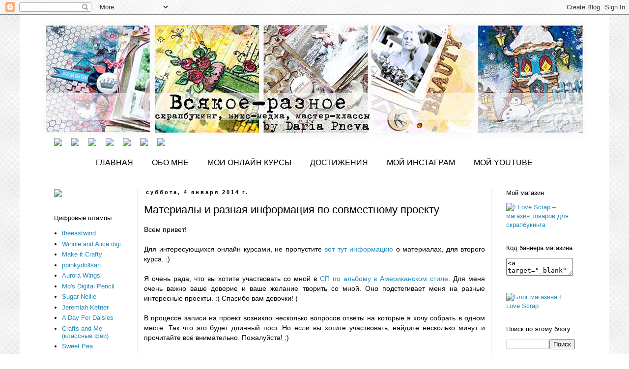

--- FILE ---
content_type: text/html; charset=UTF-8
request_url: http://daria-pn.blogspot.com/2014/01/blog-post_4.html
body_size: 34796
content:
<!DOCTYPE html>
<html class='v2' dir='ltr' xmlns='http://www.w3.org/1999/xhtml' xmlns:b='http://www.google.com/2005/gml/b' xmlns:data='http://www.google.com/2005/gml/data' xmlns:expr='http://www.google.com/2005/gml/expr'>
<head>
<link href='https://www.blogger.com/static/v1/widgets/335934321-css_bundle_v2.css' rel='stylesheet' type='text/css'/>
<meta content='width=1100' name='viewport'/>
<meta content='text/html; charset=UTF-8' http-equiv='Content-Type'/>
<meta content='blogger' name='generator'/>
<link href='http://daria-pn.blogspot.com/favicon.ico' rel='icon' type='image/x-icon'/>
<link href='http://daria-pn.blogspot.com/2014/01/blog-post_4.html' rel='canonical'/>
<link rel="alternate" type="application/atom+xml" title="Всякое-разное - Atom" href="http://daria-pn.blogspot.com/feeds/posts/default" />
<link rel="alternate" type="application/rss+xml" title="Всякое-разное - RSS" href="http://daria-pn.blogspot.com/feeds/posts/default?alt=rss" />
<link rel="service.post" type="application/atom+xml" title="Всякое-разное - Atom" href="https://www.blogger.com/feeds/4414242909883469697/posts/default" />

<link rel="alternate" type="application/atom+xml" title="Всякое-разное - Atom" href="http://daria-pn.blogspot.com/feeds/2007806934962294990/comments/default" />
<!--Can't find substitution for tag [blog.ieCssRetrofitLinks]-->
<link href='http://scrap-info.ru/images/library/users/12/amst.jpg' rel='image_src'/>
<meta content='http://daria-pn.blogspot.com/2014/01/blog-post_4.html' property='og:url'/>
<meta content='Материалы и разная информация по совместному проекту' property='og:title'/>
<meta content='Блог о скрапбукинге - работы, мастер-классы, совместные проекты.' property='og:description'/>
<meta content='https://lh3.googleusercontent.com/blogger_img_proxy/AEn0k_ueLn-99m027Z62_VLtX-HqEpZZ00SSQ558zvoUaahu-rWqIQEX5-y2kouImtE9xvlX0fIMBGTYYL9rxugT19wywdyHjEMcOH3LosbZLb5L5332nvt7RNeZ=w1200-h630-p-k-no-nu' property='og:image'/>
<title>Всякое-разное: Материалы и разная информация по совместному проекту</title>
<style id='page-skin-1' type='text/css'><!--
/*
-----------------------------------------------
Blogger Template Style
Name:     Simple
Designer: Blogger
URL:      www.blogger.com
----------------------------------------------- */
/* Content
----------------------------------------------- */
body {
font: normal normal 13px Verdana, Geneva, sans-serif;
color: #000000;
background: #ffffff url(http://2.bp.blogspot.com/-wkDl9zuh6D4/U0zEufvOrNI/AAAAAAAAJtk/2dR97Ih2dgU/s0/Otlichnye-besshovnye-fony-dlya-sayta4.jpg) repeat scroll top left;
padding: 0 0 0 0;
}
html body .region-inner {
min-width: 0;
max-width: 100%;
width: auto;
}
h2 {
font-size: 22px;
}
a:link {
text-decoration:none;
color: #2288bb;
}
a:visited {
text-decoration:none;
color: #76a5af;
}
a:hover {
text-decoration:underline;
color: #33aaff;
}
.body-fauxcolumn-outer .fauxcolumn-inner {
background: transparent none repeat scroll top left;
_background-image: none;
}
.body-fauxcolumn-outer .cap-top {
position: absolute;
z-index: 1;
height: 400px;
width: 100%;
}
.body-fauxcolumn-outer .cap-top .cap-left {
width: 100%;
background: transparent none repeat-x scroll top left;
_background-image: none;
}
.content-outer {
-moz-box-shadow: 0 0 0 rgba(0, 0, 0, .15);
-webkit-box-shadow: 0 0 0 rgba(0, 0, 0, .15);
-goog-ms-box-shadow: 0 0 0 #333333;
box-shadow: 0 0 0 rgba(0, 0, 0, .15);
margin-bottom: 1px;
}
.content-inner {
padding: 10px 40px;
}
.content-inner {
background-color: #ffffff;
}
/* Header
----------------------------------------------- */
.header-outer {
background: transparent none repeat-x scroll 0 -400px;
_background-image: none;
}
.Header h1 {
font: normal normal 40px 'Trebuchet MS',Trebuchet,Verdana,sans-serif;
color: #000000;
text-shadow: 0 0 0 rgba(0, 0, 0, .2);
}
.Header h1 a {
color: #000000;
}
.Header .description {
font-size: 18px;
color: #000000;
}
.header-inner .Header .titlewrapper {
padding: 22px 0;
}
.header-inner .Header .descriptionwrapper {
padding: 0 0;
}
/* Tabs
----------------------------------------------- */
.tabs-inner .section:first-child {
border-top: 0 solid #ffffff;
}
.tabs-inner .section:first-child ul {
margin-top: -1px;
border-top: 1px solid #ffffff;
border-left: 1px solid #ffffff;
border-right: 1px solid #ffffff;
}
.tabs-inner .widget ul {
background: #ffffff none repeat-x scroll 0 -800px;
_background-image: none;
border-bottom: 1px solid #ffffff;
margin-top: 0;
margin-left: -30px;
margin-right: -30px;
}
.tabs-inner .widget li a {
display: inline-block;
padding: .6em 1em;
font: normal normal 16px Verdana, Geneva, sans-serif;
color: #000000;
border-left: 1px solid #ffffff;
border-right: 1px solid #ffffff;
}
.tabs-inner .widget li:first-child a {
border-left: none;
}
.tabs-inner .widget li.selected a, .tabs-inner .widget li a:hover {
color: #000000;
background-color: #ffffff;
text-decoration: none;
}
/* Columns
----------------------------------------------- */
.main-outer {
border-top: 0 solid #eeeeee;
}
.fauxcolumn-left-outer .fauxcolumn-inner {
border-right: 1px solid #eeeeee;
}
.fauxcolumn-right-outer .fauxcolumn-inner {
border-left: 1px solid #eeeeee;
}
/* Headings
----------------------------------------------- */
div.widget > h2,
div.widget h2.title {
margin: 0 0 1em 0;
font: normal normal 13px Verdana, Geneva, sans-serif;
color: #000000;
}
/* Widgets
----------------------------------------------- */
.widget .zippy {
color: #999999;
text-shadow: 2px 2px 1px rgba(0, 0, 0, .1);
}
.widget .popular-posts ul {
list-style: none;
}
/* Posts
----------------------------------------------- */
h2.date-header {
font: normal bold 11px Arial, Tahoma, Helvetica, FreeSans, sans-serif;
}
.date-header span {
background-color: #ffffff;
color: #000000;
padding: 0.4em;
letter-spacing: 3px;
margin: inherit;
}
.main-inner {
padding-top: 35px;
padding-bottom: 65px;
}
.main-inner .column-center-inner {
padding: 0 0;
}
.main-inner .column-center-inner .section {
margin: 0 1em;
}
.post {
margin: 0 0 45px 0;
}
h3.post-title, .comments h4 {
font: normal normal 22px 'Trebuchet MS', Trebuchet, sans-serif;
margin: .75em 0 0;
}
.post-body {
font-size: 110%;
line-height: 1.4;
position: relative;
}
.post-body img, .post-body .tr-caption-container, .Profile img, .Image img,
.BlogList .item-thumbnail img {
padding: 2px;
background: #ffffff;
border: 1px solid #eeeeee;
-moz-box-shadow: 1px 1px 5px rgba(0, 0, 0, .1);
-webkit-box-shadow: 1px 1px 5px rgba(0, 0, 0, .1);
box-shadow: 1px 1px 5px rgba(0, 0, 0, .1);
}
.post-body img, .post-body .tr-caption-container {
padding: 5px;
}
.post-body .tr-caption-container {
color: #000000;
}
.post-body .tr-caption-container img {
padding: 0;
background: transparent;
border: none;
-moz-box-shadow: 0 0 0 rgba(0, 0, 0, .1);
-webkit-box-shadow: 0 0 0 rgba(0, 0, 0, .1);
box-shadow: 0 0 0 rgba(0, 0, 0, .1);
}
.post-header {
margin: 0 0 1.5em;
line-height: 1.6;
font-size: 90%;
}
.post-footer {
margin: 20px -2px 0;
padding: 5px 10px;
color: #666666;
background-color: #eeeeee;
border-bottom: 1px solid #eeeeee;
line-height: 1.6;
font-size: 90%;
}
#comments .comment-author {
padding-top: 1.5em;
border-top: 1px solid #eeeeee;
background-position: 0 1.5em;
}
#comments .comment-author:first-child {
padding-top: 0;
border-top: none;
}
.avatar-image-container {
margin: .2em 0 0;
}
#comments .avatar-image-container img {
border: 1px solid #eeeeee;
}
/* Comments
----------------------------------------------- */
.comments .comments-content .icon.blog-author {
background-repeat: no-repeat;
background-image: url([data-uri]);
}
.comments .comments-content .loadmore a {
border-top: 1px solid #999999;
border-bottom: 1px solid #999999;
}
.comments .comment-thread.inline-thread {
background-color: #eeeeee;
}
.comments .continue {
border-top: 2px solid #999999;
}
/* Accents
---------------------------------------------- */
.section-columns td.columns-cell {
border-left: 1px solid #eeeeee;
}
.blog-pager {
background: transparent url(//www.blogblog.com/1kt/simple/paging_dot.png) repeat-x scroll top center;
}
.blog-pager-older-link, .home-link,
.blog-pager-newer-link {
background-color: #ffffff;
padding: 5px;
}
.footer-outer {
border-top: 1px dashed #bbbbbb;
}
/* Mobile
----------------------------------------------- */
body.mobile  {
background-size: auto;
}
.mobile .body-fauxcolumn-outer {
background: transparent none repeat scroll top left;
}
.mobile .body-fauxcolumn-outer .cap-top {
background-size: 100% auto;
}
.mobile .content-outer {
-webkit-box-shadow: 0 0 3px rgba(0, 0, 0, .15);
box-shadow: 0 0 3px rgba(0, 0, 0, .15);
}
.mobile .tabs-inner .widget ul {
margin-left: 0;
margin-right: 0;
}
.mobile .post {
margin: 0;
}
.mobile .main-inner .column-center-inner .section {
margin: 0;
}
.mobile .date-header span {
padding: 0.1em 10px;
margin: 0 -10px;
}
.mobile h3.post-title {
margin: 0;
}
.mobile .blog-pager {
background: transparent none no-repeat scroll top center;
}
.mobile .footer-outer {
border-top: none;
}
.mobile .main-inner, .mobile .footer-inner {
background-color: #ffffff;
}
.mobile-index-contents {
color: #000000;
}
.mobile-link-button {
background-color: #2288bb;
}
.mobile-link-button a:link, .mobile-link-button a:visited {
color: #ffffff;
}
.mobile .tabs-inner .section:first-child {
border-top: none;
}
.mobile .tabs-inner .PageList .widget-content {
background-color: #ffffff;
color: #000000;
border-top: 1px solid #ffffff;
border-bottom: 1px solid #ffffff;
}
.mobile .tabs-inner .PageList .widget-content .pagelist-arrow {
border-left: 1px solid #ffffff;
}
.PageList {text-align:center !important;}
.PageList li {display:inline !important; float:none !important;}
--></style>
<style id='template-skin-1' type='text/css'><!--
body {
min-width: 1200px;
}
.content-outer, .content-fauxcolumn-outer, .region-inner {
min-width: 1200px;
max-width: 1200px;
_width: 1200px;
}
.main-inner .columns {
padding-left: 200px;
padding-right: 200px;
}
.main-inner .fauxcolumn-center-outer {
left: 200px;
right: 200px;
/* IE6 does not respect left and right together */
_width: expression(this.parentNode.offsetWidth -
parseInt("200px") -
parseInt("200px") + 'px');
}
.main-inner .fauxcolumn-left-outer {
width: 200px;
}
.main-inner .fauxcolumn-right-outer {
width: 200px;
}
.main-inner .column-left-outer {
width: 200px;
right: 100%;
margin-left: -200px;
}
.main-inner .column-right-outer {
width: 200px;
margin-right: -200px;
}
#layout {
min-width: 0;
}
#layout .content-outer {
min-width: 0;
width: 800px;
}
#layout .region-inner {
min-width: 0;
width: auto;
}
--></style>
<link href='https://www.blogger.com/dyn-css/authorization.css?targetBlogID=4414242909883469697&amp;zx=b24791c8-ae30-4ba1-a8a6-de8145b8e8e1' media='none' onload='if(media!=&#39;all&#39;)media=&#39;all&#39;' rel='stylesheet'/><noscript><link href='https://www.blogger.com/dyn-css/authorization.css?targetBlogID=4414242909883469697&amp;zx=b24791c8-ae30-4ba1-a8a6-de8145b8e8e1' rel='stylesheet'/></noscript>
<meta name='google-adsense-platform-account' content='ca-host-pub-1556223355139109'/>
<meta name='google-adsense-platform-domain' content='blogspot.com'/>

</head>
<body class='loading variant-simplysimple'>
<div class='navbar section' id='navbar'><div class='widget Navbar' data-version='1' id='Navbar1'><script type="text/javascript">
    function setAttributeOnload(object, attribute, val) {
      if(window.addEventListener) {
        window.addEventListener('load',
          function(){ object[attribute] = val; }, false);
      } else {
        window.attachEvent('onload', function(){ object[attribute] = val; });
      }
    }
  </script>
<div id="navbar-iframe-container"></div>
<script type="text/javascript" src="https://apis.google.com/js/platform.js"></script>
<script type="text/javascript">
      gapi.load("gapi.iframes:gapi.iframes.style.bubble", function() {
        if (gapi.iframes && gapi.iframes.getContext) {
          gapi.iframes.getContext().openChild({
              url: 'https://www.blogger.com/navbar/4414242909883469697?po\x3d2007806934962294990\x26origin\x3dhttp://daria-pn.blogspot.com',
              where: document.getElementById("navbar-iframe-container"),
              id: "navbar-iframe"
          });
        }
      });
    </script><script type="text/javascript">
(function() {
var script = document.createElement('script');
script.type = 'text/javascript';
script.src = '//pagead2.googlesyndication.com/pagead/js/google_top_exp.js';
var head = document.getElementsByTagName('head')[0];
if (head) {
head.appendChild(script);
}})();
</script>
</div></div>
<div class='body-fauxcolumns'>
<div class='fauxcolumn-outer body-fauxcolumn-outer'>
<div class='cap-top'>
<div class='cap-left'></div>
<div class='cap-right'></div>
</div>
<div class='fauxborder-left'>
<div class='fauxborder-right'></div>
<div class='fauxcolumn-inner'>
</div>
</div>
<div class='cap-bottom'>
<div class='cap-left'></div>
<div class='cap-right'></div>
</div>
</div>
</div>
<div class='content'>
<div class='content-fauxcolumns'>
<div class='fauxcolumn-outer content-fauxcolumn-outer'>
<div class='cap-top'>
<div class='cap-left'></div>
<div class='cap-right'></div>
</div>
<div class='fauxborder-left'>
<div class='fauxborder-right'></div>
<div class='fauxcolumn-inner'>
</div>
</div>
<div class='cap-bottom'>
<div class='cap-left'></div>
<div class='cap-right'></div>
</div>
</div>
</div>
<div class='content-outer'>
<div class='content-cap-top cap-top'>
<div class='cap-left'></div>
<div class='cap-right'></div>
</div>
<div class='fauxborder-left content-fauxborder-left'>
<div class='fauxborder-right content-fauxborder-right'></div>
<div class='content-inner'>
<header>
<div class='header-outer'>
<div class='header-cap-top cap-top'>
<div class='cap-left'></div>
<div class='cap-right'></div>
</div>
<div class='fauxborder-left header-fauxborder-left'>
<div class='fauxborder-right header-fauxborder-right'></div>
<div class='region-inner header-inner'>
<div class='header section' id='header'><div class='widget Header' data-version='1' id='Header1'>
<div id='header-inner'>
<a href='http://daria-pn.blogspot.com/' style='display: block'>
<img alt='Всякое-разное' height='241px; ' id='Header1_headerimg' src='https://blogger.googleusercontent.com/img/b/R29vZ2xl/AVvXsEhhAbxp2U4IQ8gCCBgqOcbYyX79jdnbH5Pm06-9yWJq-PReauuDTnjoqgpTtGz7iC_r8nrOJLDC8oLOTCEkOvnKh4C9qyoa0jGjK6T2Ul2uzwUW9hTg-T2lMd8mPtN7Ipocd1kQUS0i2AJ6/s1600/Shapka01+copy2.jpg' style='display: block' width='1120px; '/>
</a>
</div>
</div></div>
</div>
</div>
<div class='header-cap-bottom cap-bottom'>
<div class='cap-left'></div>
<div class='cap-right'></div>
</div>
</div>
</header>
<div class='tabs-outer'>
<div class='tabs-cap-top cap-top'>
<div class='cap-left'></div>
<div class='cap-right'></div>
</div>
<div class='fauxborder-left tabs-fauxborder-left'>
<div class='fauxborder-right tabs-fauxborder-right'></div>
<div class='region-inner tabs-inner'>
<div class='tabs section' id='crosscol'><div class='widget HTML' data-version='1' id='HTML8'>
<div class='widget-content'>
<a href=" http://www.facebook.com/DariaPn" target="_blank"><img src=" http://www.ilovescrap.ru/images/blog/facebook.png " width="34" style="padding: 0px 15px 0px 0px;"/></a> <a href=" https://twitter.com/ndv81" target="_blank"><img src=" http://www.ilovescrap.ru/images/blog/twitter.png " width="34" style="padding: 0px 15px 0px 0px;"/></a> <a href=" http://www.pinterest.com/dariapn" target="_blank"><img src=" http://www.ilovescrap.ru/images/blog/pintrest.png " width="34" style="padding: 0px 15px 0px 0px;"/></a> <a href=" http://www.youtube.com/user/ndv81" target="_blank"><img src=" http://www.ilovescrap.ru/images/blog/youtube.png " width="34" style="padding: 0px 15px 0px 0px;"/></a> <a href=" https://plus.google.com/u/0/114233286009448561393/posts" target="_blank"><img src=" http://www.ilovescrap.ru/images/blog/google_plus.png " width="34" style="padding: 0px 15px 0px 0px;"/></a> <a href=" http://www.bloglovin.com/en/blog/2464007" target="_blank"><img src=" http://www.ilovescrap.ru/images/blog/bloglove.png " width="34" style="padding: 0px 15px 0px 0px;"/></a> <a href=" http://instagram.com/daria_pn" target="_blank"><img src=" http://www.ilovescrap.ru/images/blog/instagram.png " width="34" style="padding: 0px 20px 0px 0px;"/></a> <div id="google_translate_element" style="float: right;"></div>
</div>
<div class='clear'></div>
</div></div>
<div class='tabs section' id='crosscol-overflow'><div class='widget HTML' data-version='1' id='HTML1'>
<div class='widget-content'>
<div style='margin: -20px 0px -5px 0px'> </div>
</div>
<div class='clear'></div>
</div><div class='widget PageList' data-version='1' id='PageList1'>
<h2>Страницы</h2>
<div class='widget-content'>
<ul>
<li>
<a href='http://daria-pn.blogspot.com/'>ГЛАВНАЯ</a>
</li>
<li>
<a href='http://daria-pn.blogspot.com/p/blog-page.html'>ОБО МНЕ</a>
</li>
<li>
<a href='http://daria-pn.blogspot.com/p/blog-page_7.html'>МОИ ОНЛАЙН КУРСЫ</a>
</li>
<li>
<a href='http://daria-pn.blogspot.com/p/blog-page_31.html'>ДОСТИЖЕНИЯ</a>
</li>
<li>
<a href='http://instagram.com/daria_pn'>МОЙ ИНСТАГРАМ</a>
</li>
<li>
<a href='https://www.youtube.com/user/ndv81'>МОЙ YOUTUBE</a>
</li>
</ul>
<div class='clear'></div>
</div>
</div></div>
</div>
</div>
<div class='tabs-cap-bottom cap-bottom'>
<div class='cap-left'></div>
<div class='cap-right'></div>
</div>
</div>
<div class='main-outer'>
<div class='main-cap-top cap-top'>
<div class='cap-left'></div>
<div class='cap-right'></div>
</div>
<div class='fauxborder-left main-fauxborder-left'>
<div class='fauxborder-right main-fauxborder-right'></div>
<div class='region-inner main-inner'>
<div class='columns fauxcolumns'>
<div class='fauxcolumn-outer fauxcolumn-center-outer'>
<div class='cap-top'>
<div class='cap-left'></div>
<div class='cap-right'></div>
</div>
<div class='fauxborder-left'>
<div class='fauxborder-right'></div>
<div class='fauxcolumn-inner'>
</div>
</div>
<div class='cap-bottom'>
<div class='cap-left'></div>
<div class='cap-right'></div>
</div>
</div>
<div class='fauxcolumn-outer fauxcolumn-left-outer'>
<div class='cap-top'>
<div class='cap-left'></div>
<div class='cap-right'></div>
</div>
<div class='fauxborder-left'>
<div class='fauxborder-right'></div>
<div class='fauxcolumn-inner'>
</div>
</div>
<div class='cap-bottom'>
<div class='cap-left'></div>
<div class='cap-right'></div>
</div>
</div>
<div class='fauxcolumn-outer fauxcolumn-right-outer'>
<div class='cap-top'>
<div class='cap-left'></div>
<div class='cap-right'></div>
</div>
<div class='fauxborder-left'>
<div class='fauxborder-right'></div>
<div class='fauxcolumn-inner'>
</div>
</div>
<div class='cap-bottom'>
<div class='cap-left'></div>
<div class='cap-right'></div>
</div>
</div>
<!-- corrects IE6 width calculation -->
<div class='columns-inner'>
<div class='column-center-outer'>
<div class='column-center-inner'>
<div class='main section' id='main'><div class='widget Blog' data-version='1' id='Blog1'>
<div class='blog-posts hfeed'>
<!--Can't find substitution for tag [defaultAdStart]-->

          <div class="date-outer">
        
<h2 class='date-header'><span>суббота, 4 января 2014&#8239;г.</span></h2>

          <div class="date-posts">
        
<div class='post-outer'>
<div class='post hentry uncustomized-post-template' itemprop='blogPost' itemscope='itemscope' itemtype='http://schema.org/BlogPosting'>
<meta content='http://scrap-info.ru/images/library/users/12/amst.jpg' itemprop='image_url'/>
<meta content='4414242909883469697' itemprop='blogId'/>
<meta content='2007806934962294990' itemprop='postId'/>
<a name='2007806934962294990'></a>
<h3 class='post-title entry-title' itemprop='name'>
Материалы и разная информация по совместному проекту
</h3>
<div class='post-header'>
<div class='post-header-line-1'></div>
</div>
<div class='post-body entry-content' id='post-body-2007806934962294990' itemprop='description articleBody'>
<div dir="ltr" style="text-align: left;" trbidi="on">
Всем привет!<br />
<br />
<div style="text-align: justify;">
Для интересующихся онлайн курсами, не пропустите <a href="http://daria-pn.blogspot.ru/2014/01/2.html" target="_blank">вот тут информацию</a> о материалах, для второго курса. :)</div>
<br />
<div style="text-align: justify;">
Я очень рада, что вы хотите участвовать со мной в <a href="http://daria-pn.blogspot.ru/2014/01/blog-post_3.html" target="_blank">СП по альбому в Американском стиле</a>. Для меня очень важно ваше доверие и ваше желание творить со мной. Оно подстегивает меня на разные интересные проекты. :) Спасибо вам девочки! )</div>
<div style="text-align: justify;">
<br /></div>
<div style="text-align: justify;">
В процессе записи на проект возникло несколько вопросов ответы на которые я хочу собрать в одном месте. Так что это будет длинный пост. Но если вы хотите участвовать, найдите несколько минут и прочитайте всё внимательно. Пожалуйста! :)</div>
<div style="text-align: justify;">
<br /></div>
<div style="text-align: justify;">
Итак, <strong>старт будет после новогодних праздников, примерно 15-20 января</strong>. Точно дату назвать не могу, т.к. она зависит не только от меня. Я сделаю всё возможное, чтобы начать в начале указанного срока, т.к. мне самой уже не терпится. :))) Свербит и хочется делать этот альбом вместе с вами.</div>
<div style="text-align: justify;">
<br /></div>
<div style="text-align: justify;">
В альбоме я планирую 4 разворота, и на каждый разворот срок 1 неделя (чтобы проект сильно не затягивался и интерес к нему не пропал). Т.е. за одну неделю нужно будет сделать 2 странички. Плюс один этап на то, чтобы собрать альбом и сделать обложки. На последний этап с обложками будет дано больше времени, чтобы все успели закончить и подтянуть хвосты.</div>
<div style="text-align: justify;">
<br /></div>
<div style="text-align: justify;">
Формат моего альбома будет 20*30 см. Вы можете выбрать абсолютно любой удобный для вас формат. В этом плане я вас никак не ограничиваю.&nbsp;</div>
<div style="text-align: justify;">
<br /></div>
<div style="text-align: justify;">
Свой альбом я буду собирать по <a href="http://vinograd08.blogspot.ru/2012/10/blog-post_7521.html" target="_blank">МК от Лены Виноградовой "Переплет для эстетов"</a>. Я уже собрала таким образом один свой тревел-бук. Мне очень понравилось. Простой и удобный переплет, всё отлично листается и выглядит хорошо. Но вы можете собрать свой альбом как вам удобнее - кольца, ленты, пружины, любые виды переплетов и т.д. В этом я тоже вас никак не ограничиваю. :)</div>
<div style="text-align: justify;">
<br /></div>
<div style="text-align: justify;">
Тема вашего альбома может быть любая - Новый Год, прогулки, портреты, детская тема и т.д.- абсолютно что угодно, что вас будет вдохновлять. Все задания, которые я планирую, никак не будут относиться к теме альбома, т.е. я думаю вы в любом случае сможете их выполнить.</div>
<div style="text-align: justify;">
<br /></div>
<div style="text-align: justify;">
Да девочки - будут задания. И это одно из условий проекта. Их нужно будет выполнять. Но поверьте, ничего невозможно я от вас не попрошу. Т.к. в данном случае задания нужны для интереса и стимулирования фантазии (ну хоть немножко). :)</div>
<div style="text-align: justify;">
<br /></div>
<div style="text-align: justify;">
Еще одно условие проекта - он проводится от <a href="http://scrap-info.ru/" target="_blank">портала Скрап-Инфо</a>, и соответственно будет проходить там. Я внимательно прочитала ваши комментарии, и они меня немного удивили, что вам кажется, будто это сложно и неудобно. На самом деле ничего сложного нет, структура у форума довольно простая, и там постоянно проводятся разные СП, в том числе и проджект лайф.&nbsp;</div>
<div style="text-align: justify;">
А так &nbsp;же, во-первых, я все этапы обязательно буду анонсировать и в своем блоге со ссылками на соответствующие темы. Во-вторых, ваши работы вы конечно показываете в своих блогах. На портале же оставляете одну картинку и ссылку на ваш пост. Почти как Линки пользоваться. :) В-третьих, на каждую тему можно подписаться, и вам будут приходить уведомления о новых сообщениях, и вы ничего не пропустите. В-четвертых, вы знали что на портале очень много разных интересных МК? И библиотека МК постоянно пополняется. В-пятых, вы всегда можете спросить меня как что сделать, если у вас не будет получаться. :) Вот так... Надеюсь я вас хоть немного в этом плане успокоила, и вы не откажетесь от проекта только из-за этого.</div>
<div style="text-align: justify;">
<br /></div>
<div style="text-align: justify;">
Теперь хорошее. Я сделала баннеры проекта для размещения в посте и на панельке. Я очень вас прошу рассказать о проекте в своих блогах (спасибо тем, кто это уже сделал). Чем нас больше будет, тем интереснее проект. Вы можете не писать отдельный пост, просто при очередной публикации ваших работ, можете рассказать и о проекте заодно. Но если вам совсем не хочется писать об этом в блоге, то повесьте хотя бы баннер на панельку. :) Итак, вот они красавцы.</div>
<div style="text-align: justify;">
<br /></div>
<div style="text-align: center;">
Большой баннер для постов о проекте.</div>
<div class="separator" style="clear: both; text-align: center;">
<a href="http://scrap-info.ru/images/library/users/12/amst.jpg" imageanchor="1" style="margin-left: 1em; margin-right: 1em;"><img border="0" height="400" src="http://scrap-info.ru/images/library/users/12/amst.jpg" width="400" /></a></div>
<div class="separator" style="clear: both; text-align: center;">
<br /></div>
<br />
<div style="text-align: center;">
Маленький баннер для панельки. Ссылку давать вот на <a href="http://scrap-info.ru/newbb_plus/viewforum.php?forum=199" target="_blank">этот раздел на портале Скрап-Инфо</a>.&nbsp;</div>
<div class="separator" style="clear: both; text-align: center;">
<a href="http://scrap-info.ru/images/library/users/12/amst-mal.jpg" imageanchor="1" style="margin-left: 1em; margin-right: 1em;"><img border="0" src="http://scrap-info.ru/images/library/users/12/amst-mal.jpg" /></a></div>
<div class="separator" style="clear: both; text-align: center;">
<br /></div>
<div style="text-align: justify;">
Еще одно хорошее - по результатам проекта будут приз или призы, в зависимости от того, сколько человек дойдет до финиша. Т.к. именно среди финалистов я и буду их разыгрывать.</div>
<div style="text-align: justify;">
<strong><br /></strong></div>
<div style="text-align: justify;">
<strong>Теперь немного о материалах.</strong></div>
<div style="text-align: justify;">
<br /></div>
<div style="text-align: justify;">
Американский стиль подразумевает яркие цвета, многослойность, большое количество разных интересных деталек. Бумагу и украшения, которые идеально подходят для этого стиля делают следующие производители - My Mind's Eye, Echo Park, Carta Bella, October Afternoon, Crate Paper. Вы на самом деле можете выбрать и каких-то других производителей, которые вам нравятся, но следите, чтобы материалы все-таки соответствовали стилю.&nbsp;</div>
<div style="text-align: justify;">
Я сама для своего альбома выбрала коллекцию бумаги и украшений от ММЕ - <a href="http://www.ilovescrap.ru/advanced_search_result.php?keywords=FLY1&amp;x=0&amp;y=0" target="_blank">Find Your Wings And Fly</a>. Она есть в моем магазине. На мой взгляд это просто потрясающе красивая коллекция. И очень-очень моя. У меня так и тянутся руки сотворить из нее что-то красивое. :)&nbsp;</div>
<div style="text-align: justify;">
<br /></div>
<div style="text-align: justify;">
От ММЕ в моем магазине есть и множество других коллекций на любой вкус, в том числе и зимне-новогодние. Вот тут все товары от <a href="http://www.ilovescrap.ru/index.php?manufacturers_id=22" target="_blank">ММЕ</a>. &nbsp;Так же в моем магазине много разных коллекций от <a href="http://www.ilovescrap.ru/index.php?manufacturers_id=53" target="_blank">Echo Park</a> и <a href="http://www.ilovescrap.ru/index.php?manufacturers_id=79" target="_blank">Carta Bella</a>. Вы можете сделать заказ в магазине и если в комментариях к заказу напишите, что покупаете для СП, я сделаю вам дополнительную <strong>скидку в 5%</strong>. :) Можете выбирать всё, что вам нравится. :)</div>
<div style="text-align: justify;">
<br /></div>
<div style="text-align: justify;">
Помимо бумаги вам конечно потребуются украшения. Для этого стиля прекрасно подходят разные <a href="http://www.ilovescrap.ru/index.php?cat=43" target="_blank">брадс</a> и <a href="http://www.ilovescrap.ru/advanced_search_result.php?keywords=%D0%BF%D1%83%D0%B3%D0%BE%D0%B2%D0%B8&amp;page=2" target="_blank">декоративные пуговки</a>, <a href="http://www.ilovescrap.ru/index.php?cat=9" target="_blank">наклейки</a> и в особенности <a href="http://www.ilovescrap.ru/advanced_search_result.php?keywords=%D0%9D%D0%B0%D0%BA%D0%BB%D0%B5%D0%B9%D0%BA%D0%B8%20%D0%B8%D0%B7%20%D1%87%D0%B8%D0%BF%D0%B1%D0%BE%D1%80%D0%B4%D0%B0&amp;page=1" target="_blank">наклейки из чипборда</a> и <a href="http://www.ilovescrap.ru/advanced_search_result.php?keywords=3-D+%D0%BD%D0%B0%D0%BA%D0%BB%D0%B5%D0%B9%D0%BA%D0%B8&amp;x=0&amp;y=0" target="_blank">3-Д наклеки</a>, которые еще и придают объем. Можно использовать различные интересные ленты и конечно <a href="http://www.ilovescrap.ru/index.php?cat=57" target="_blank">декоративный скотч</a>. Так же можно использовать обычный <a href="http://www.ilovescrap.ru/index.php?cat=37" target="_blank">чипборд</a> и декорировать его под вашу задумку.&nbsp;</div>
<div style="text-align: justify;">
<br /></div>
<div style="text-align: justify;">
А еще здорово для этого стиля подходят листы из которых можно вырезать всякие элементы, которые тоже добавят много интересных деталей в ваш альбом. Я планирую использовать для этого листы как из самой выбранной мной коллекции, так и листы от <a href="http://www.ilovescrap.ru/index.php?cat=20&amp;filter_id=25" target="_blank">Webster's Pages</a>, которые будут подходить мне по цвету, и из которых можно будет навырезать что-то интересное.</div>
<div style="text-align: justify;">
<br /></div>
<div style="text-align: justify;">
Так же не забывайте о таких декоративных элементах, как флажки, баннеры, теги разные, рамочки, салфетки и т.д. Вы можете это всё как сделать сами из бумаги выбранной вами коллекции, так и найти готовые.</div>
<div style="text-align: justify;">
<br /></div>
<div style="text-align: justify;">
Если вы решили участвовать в проекте, прошу вас записываться в Линки <a href="http://daria-pn.blogspot.ru/2014/01/blog-post_3.html" target="_blank">вот тут</a>, чтобы я понимала сколько человек будут участвовать в проекте.</div>
<div style="text-align: justify;">
<br /></div>
<div style="text-align: justify;">
Вот... &nbsp;На этом пока что всё... надеюсь ответила на все вопросы. Если появятся еще, пишите, буду отвечать.</div>
</div>
<div style='clear: both;'></div>
</div>
<div class='post-footer'>
<div class='post-footer-line post-footer-line-1'>
<span class='post-author vcard'>
Автор:
<span class='fn' itemprop='author' itemscope='itemscope' itemtype='http://schema.org/Person'>
<meta content='https://www.blogger.com/profile/11979527719727237945' itemprop='url'/>
<a class='g-profile' href='https://www.blogger.com/profile/11979527719727237945' rel='author' title='author profile'>
<span itemprop='name'>Daria Pneva</span>
</a>
</span>
</span>
<span class='post-timestamp'>
на
<meta content='http://daria-pn.blogspot.com/2014/01/blog-post_4.html' itemprop='url'/>
<a class='timestamp-link' href='http://daria-pn.blogspot.com/2014/01/blog-post_4.html' rel='bookmark' title='permanent link'><abbr class='published' itemprop='datePublished' title='2014-01-04T23:37:00+06:00'>23:37</abbr></a>
</span>
<span class='post-comment-link'>
</span>
<span class='post-icons'>
<span class='item-control blog-admin pid-468001773'>
<a href='https://www.blogger.com/post-edit.g?blogID=4414242909883469697&postID=2007806934962294990&from=pencil' title='Изменить сообщение'>
<img alt='' class='icon-action' height='18' src='https://resources.blogblog.com/img/icon18_edit_allbkg.gif' width='18'/>
</a>
</span>
</span>
<div class='post-share-buttons goog-inline-block'>
<a class='goog-inline-block share-button sb-email' href='https://www.blogger.com/share-post.g?blogID=4414242909883469697&postID=2007806934962294990&target=email' target='_blank' title='Отправить по электронной почте'><span class='share-button-link-text'>Отправить по электронной почте</span></a><a class='goog-inline-block share-button sb-blog' href='https://www.blogger.com/share-post.g?blogID=4414242909883469697&postID=2007806934962294990&target=blog' onclick='window.open(this.href, "_blank", "height=270,width=475"); return false;' target='_blank' title='Написать об этом в блоге'><span class='share-button-link-text'>Написать об этом в блоге</span></a><a class='goog-inline-block share-button sb-twitter' href='https://www.blogger.com/share-post.g?blogID=4414242909883469697&postID=2007806934962294990&target=twitter' target='_blank' title='Поделиться в X'><span class='share-button-link-text'>Поделиться в X</span></a><a class='goog-inline-block share-button sb-facebook' href='https://www.blogger.com/share-post.g?blogID=4414242909883469697&postID=2007806934962294990&target=facebook' onclick='window.open(this.href, "_blank", "height=430,width=640"); return false;' target='_blank' title='Опубликовать в Facebook'><span class='share-button-link-text'>Опубликовать в Facebook</span></a><a class='goog-inline-block share-button sb-pinterest' href='https://www.blogger.com/share-post.g?blogID=4414242909883469697&postID=2007806934962294990&target=pinterest' target='_blank' title='Поделиться в Pinterest'><span class='share-button-link-text'>Поделиться в Pinterest</span></a>
</div>
</div>
<div class='post-footer-line post-footer-line-2'>
<span class='post-labels'>
Ярлыки:
<a href='http://daria-pn.blogspot.com/search/label/%D1%81%D0%BE%D0%B2%D0%BC%D0%B5%D1%81%D1%82%D0%BD%D1%8B%D0%B9%20%D0%BF%D1%80%D0%BE%D0%B5%D0%BA%D1%82' rel='tag'>совместный проект</a>
</span>
</div>
<div class='post-footer-line post-footer-line-3'>
<span class='post-location'>
</span>
</div>
</div>
</div>
<div class='comments' id='comments'>
<a name='comments'></a>
<h4>47 комментариев:</h4>
<div class='comments-content'>
<script async='async' src='' type='text/javascript'></script>
<script type='text/javascript'>
    (function() {
      var items = null;
      var msgs = null;
      var config = {};

// <![CDATA[
      var cursor = null;
      if (items && items.length > 0) {
        cursor = parseInt(items[items.length - 1].timestamp) + 1;
      }

      var bodyFromEntry = function(entry) {
        var text = (entry &&
                    ((entry.content && entry.content.$t) ||
                     (entry.summary && entry.summary.$t))) ||
            '';
        if (entry && entry.gd$extendedProperty) {
          for (var k in entry.gd$extendedProperty) {
            if (entry.gd$extendedProperty[k].name == 'blogger.contentRemoved') {
              return '<span class="deleted-comment">' + text + '</span>';
            }
          }
        }
        return text;
      }

      var parse = function(data) {
        cursor = null;
        var comments = [];
        if (data && data.feed && data.feed.entry) {
          for (var i = 0, entry; entry = data.feed.entry[i]; i++) {
            var comment = {};
            // comment ID, parsed out of the original id format
            var id = /blog-(\d+).post-(\d+)/.exec(entry.id.$t);
            comment.id = id ? id[2] : null;
            comment.body = bodyFromEntry(entry);
            comment.timestamp = Date.parse(entry.published.$t) + '';
            if (entry.author && entry.author.constructor === Array) {
              var auth = entry.author[0];
              if (auth) {
                comment.author = {
                  name: (auth.name ? auth.name.$t : undefined),
                  profileUrl: (auth.uri ? auth.uri.$t : undefined),
                  avatarUrl: (auth.gd$image ? auth.gd$image.src : undefined)
                };
              }
            }
            if (entry.link) {
              if (entry.link[2]) {
                comment.link = comment.permalink = entry.link[2].href;
              }
              if (entry.link[3]) {
                var pid = /.*comments\/default\/(\d+)\?.*/.exec(entry.link[3].href);
                if (pid && pid[1]) {
                  comment.parentId = pid[1];
                }
              }
            }
            comment.deleteclass = 'item-control blog-admin';
            if (entry.gd$extendedProperty) {
              for (var k in entry.gd$extendedProperty) {
                if (entry.gd$extendedProperty[k].name == 'blogger.itemClass') {
                  comment.deleteclass += ' ' + entry.gd$extendedProperty[k].value;
                } else if (entry.gd$extendedProperty[k].name == 'blogger.displayTime') {
                  comment.displayTime = entry.gd$extendedProperty[k].value;
                }
              }
            }
            comments.push(comment);
          }
        }
        return comments;
      };

      var paginator = function(callback) {
        if (hasMore()) {
          var url = config.feed + '?alt=json&v=2&orderby=published&reverse=false&max-results=50';
          if (cursor) {
            url += '&published-min=' + new Date(cursor).toISOString();
          }
          window.bloggercomments = function(data) {
            var parsed = parse(data);
            cursor = parsed.length < 50 ? null
                : parseInt(parsed[parsed.length - 1].timestamp) + 1
            callback(parsed);
            window.bloggercomments = null;
          }
          url += '&callback=bloggercomments';
          var script = document.createElement('script');
          script.type = 'text/javascript';
          script.src = url;
          document.getElementsByTagName('head')[0].appendChild(script);
        }
      };
      var hasMore = function() {
        return !!cursor;
      };
      var getMeta = function(key, comment) {
        if ('iswriter' == key) {
          var matches = !!comment.author
              && comment.author.name == config.authorName
              && comment.author.profileUrl == config.authorUrl;
          return matches ? 'true' : '';
        } else if ('deletelink' == key) {
          return config.baseUri + '/comment/delete/'
               + config.blogId + '/' + comment.id;
        } else if ('deleteclass' == key) {
          return comment.deleteclass;
        }
        return '';
      };

      var replybox = null;
      var replyUrlParts = null;
      var replyParent = undefined;

      var onReply = function(commentId, domId) {
        if (replybox == null) {
          // lazily cache replybox, and adjust to suit this style:
          replybox = document.getElementById('comment-editor');
          if (replybox != null) {
            replybox.height = '250px';
            replybox.style.display = 'block';
            replyUrlParts = replybox.src.split('#');
          }
        }
        if (replybox && (commentId !== replyParent)) {
          replybox.src = '';
          document.getElementById(domId).insertBefore(replybox, null);
          replybox.src = replyUrlParts[0]
              + (commentId ? '&parentID=' + commentId : '')
              + '#' + replyUrlParts[1];
          replyParent = commentId;
        }
      };

      var hash = (window.location.hash || '#').substring(1);
      var startThread, targetComment;
      if (/^comment-form_/.test(hash)) {
        startThread = hash.substring('comment-form_'.length);
      } else if (/^c[0-9]+$/.test(hash)) {
        targetComment = hash.substring(1);
      }

      // Configure commenting API:
      var configJso = {
        'maxDepth': config.maxThreadDepth
      };
      var provider = {
        'id': config.postId,
        'data': items,
        'loadNext': paginator,
        'hasMore': hasMore,
        'getMeta': getMeta,
        'onReply': onReply,
        'rendered': true,
        'initComment': targetComment,
        'initReplyThread': startThread,
        'config': configJso,
        'messages': msgs
      };

      var render = function() {
        if (window.goog && window.goog.comments) {
          var holder = document.getElementById('comment-holder');
          window.goog.comments.render(holder, provider);
        }
      };

      // render now, or queue to render when library loads:
      if (window.goog && window.goog.comments) {
        render();
      } else {
        window.goog = window.goog || {};
        window.goog.comments = window.goog.comments || {};
        window.goog.comments.loadQueue = window.goog.comments.loadQueue || [];
        window.goog.comments.loadQueue.push(render);
      }
    })();
// ]]>
  </script>
<div id='comment-holder'>
<div class="comment-thread toplevel-thread"><ol id="top-ra"><li class="comment" id="c3262184285194242607"><div class="avatar-image-container"><img src="//blogger.googleusercontent.com/img/b/R29vZ2xl/AVvXsEg9JBJ5lA-c1EXRxI19PWa_L1A4pLySjUWsqPWxdmesbDR5UO7bIMz3E99m0z_VdiEvvz-BGa3fM3VNDdJ3iiIERb5PLnT39FfkEadKa0BxKjU98Efsf5dcF_9IqzyHWA/s45-c/*" alt=""/></div><div class="comment-block"><div class="comment-header"><cite class="user"><a href="https://www.blogger.com/profile/04442381308514395901" rel="nofollow">Лилит</a></cite><span class="icon user "></span><span class="datetime secondary-text"><a rel="nofollow" href="http://daria-pn.blogspot.com/2014/01/blog-post_4.html?showComment=1388860424660#c3262184285194242607">5 января 2014&#8239;г. в 00:33</a></span></div><p class="comment-content">Спасибо забаннер, забрала))). Дааа, нужно подготовиться и напечатать фото, а то с моей работой 2 страницы за неделю - это подвиг)))) </p><span class="comment-actions secondary-text"><a class="comment-reply" target="_self" data-comment-id="3262184285194242607">Ответить</a><span class="item-control blog-admin blog-admin pid-549831916"><a target="_self" href="https://www.blogger.com/comment/delete/4414242909883469697/3262184285194242607">Удалить</a></span></span></div><div class="comment-replies"><div id="c3262184285194242607-rt" class="comment-thread inline-thread hidden"><span class="thread-toggle thread-expanded"><span class="thread-arrow"></span><span class="thread-count"><a target="_self">Ответы</a></span></span><ol id="c3262184285194242607-ra" class="thread-chrome thread-expanded"><div></div><div id="c3262184285194242607-continue" class="continue"><a class="comment-reply" target="_self" data-comment-id="3262184285194242607">Ответить</a></div></ol></div></div><div class="comment-replybox-single" id="c3262184285194242607-ce"></div></li><li class="comment" id="c5782524006226932197"><div class="avatar-image-container"><img src="//blogger.googleusercontent.com/img/b/R29vZ2xl/AVvXsEjLyUnXEJvYdFYGlLwg0p211xdR-spbOnsNNUGgpDP6evULtZ1QyOaD9X4oA0i5klyfq9KojIGNQwlG9r6Dc2Ujikots-dc_1ySSqfGE2D_DqrlxM5glYVgsyoVLy1LLG4/s45-c/IrinaR.jpg" alt=""/></div><div class="comment-block"><div class="comment-header"><cite class="user"><a href="https://www.blogger.com/profile/02748466230305851170" rel="nofollow">IrinaR (Irina Rakovets)</a></cite><span class="icon user "></span><span class="datetime secondary-text"><a rel="nofollow" href="http://daria-pn.blogspot.com/2014/01/blog-post_4.html?showComment=1388861644757#c5782524006226932197">5 января 2014&#8239;г. в 00:54</a></span></div><p class="comment-content">Замечательно! есть время подготовится...баннер повешу сейчас же и пост напишу попозже)))</p><span class="comment-actions secondary-text"><a class="comment-reply" target="_self" data-comment-id="5782524006226932197">Ответить</a><span class="item-control blog-admin blog-admin pid-1860121173"><a target="_self" href="https://www.blogger.com/comment/delete/4414242909883469697/5782524006226932197">Удалить</a></span></span></div><div class="comment-replies"><div id="c5782524006226932197-rt" class="comment-thread inline-thread hidden"><span class="thread-toggle thread-expanded"><span class="thread-arrow"></span><span class="thread-count"><a target="_self">Ответы</a></span></span><ol id="c5782524006226932197-ra" class="thread-chrome thread-expanded"><div></div><div id="c5782524006226932197-continue" class="continue"><a class="comment-reply" target="_self" data-comment-id="5782524006226932197">Ответить</a></div></ol></div></div><div class="comment-replybox-single" id="c5782524006226932197-ce"></div></li><li class="comment" id="c6397142412095109256"><div class="avatar-image-container"><img src="//www.blogger.com/img/blogger_logo_round_35.png" alt=""/></div><div class="comment-block"><div class="comment-header"><cite class="user"><a href="https://www.blogger.com/profile/17397289194524889390" rel="nofollow">Gerta</a></cite><span class="icon user "></span><span class="datetime secondary-text"><a rel="nofollow" href="http://daria-pn.blogspot.com/2014/01/blog-post_4.html?showComment=1388863680329#c6397142412095109256">5 января 2014&#8239;г. в 01:28</a></span></div><p class="comment-content">Этот комментарий был удален автором.</p><span class="comment-actions secondary-text"><a class="comment-reply" target="_self" data-comment-id="6397142412095109256">Ответить</a><span class="item-control blog-admin blog-admin "><a target="_self" href="https://www.blogger.com/comment/delete/4414242909883469697/6397142412095109256">Удалить</a></span></span></div><div class="comment-replies"><div id="c6397142412095109256-rt" class="comment-thread inline-thread hidden"><span class="thread-toggle thread-expanded"><span class="thread-arrow"></span><span class="thread-count"><a target="_self">Ответы</a></span></span><ol id="c6397142412095109256-ra" class="thread-chrome thread-expanded"><div></div><div id="c6397142412095109256-continue" class="continue"><a class="comment-reply" target="_self" data-comment-id="6397142412095109256">Ответить</a></div></ol></div></div><div class="comment-replybox-single" id="c6397142412095109256-ce"></div></li><li class="comment" id="c6681137018921197833"><div class="avatar-image-container"><img src="//blogger.googleusercontent.com/img/b/R29vZ2xl/AVvXsEjbTg75lirXEize9MEhSIxrrzNYeTodtsR3QxTSE12Yq-Tqb1ePtFftqNK_W_lrVdB_ecnjirBUgCGPNI_qpw3QGKdD9EfYLyJhYP0kfYRTBSzJEULGaR6rMt1DRVqWzQ/s45-c/_MG_1469a.jpg" alt=""/></div><div class="comment-block"><div class="comment-header"><cite class="user"><a href="https://www.blogger.com/profile/03187460790884052319" rel="nofollow">YuliaM</a></cite><span class="icon user "></span><span class="datetime secondary-text"><a rel="nofollow" href="http://daria-pn.blogspot.com/2014/01/blog-post_4.html?showComment=1388865760464#c6681137018921197833">5 января 2014&#8239;г. в 02:02</a></span></div><p class="comment-content">А я Терезу Коллинз хочу...Может, &quot;легкий&quot; американский стиль получится...</p><span class="comment-actions secondary-text"><a class="comment-reply" target="_self" data-comment-id="6681137018921197833">Ответить</a><span class="item-control blog-admin blog-admin pid-202931688"><a target="_self" href="https://www.blogger.com/comment/delete/4414242909883469697/6681137018921197833">Удалить</a></span></span></div><div class="comment-replies"><div id="c6681137018921197833-rt" class="comment-thread inline-thread"><span class="thread-toggle thread-expanded"><span class="thread-arrow"></span><span class="thread-count"><a target="_self">Ответы</a></span></span><ol id="c6681137018921197833-ra" class="thread-chrome thread-expanded"><div><li class="comment" id="c6606212092045793161"><div class="avatar-image-container"><img src="//blogger.googleusercontent.com/img/b/R29vZ2xl/AVvXsEgrNcyHqlVkN9LIWw4ClNmAkfXCaKawOyPnLwbrLOFKlScZ4b5MTKay9og9YfG7pO7dn9cZ0jMzkVFf6mBzhuWaQ6WOkkJJkgf7jh4OnhN2Dmsf4Tnv2ZX1Z08nTsSeFKI/s45-c/%D0%9C%D1%8B%D1%80%D0%BA%D0%B0.jpg" alt=""/></div><div class="comment-block"><div class="comment-header"><cite class="user"><a href="https://www.blogger.com/profile/11979527719727237945" rel="nofollow">Daria Pneva</a></cite><span class="icon user blog-author"></span><span class="datetime secondary-text"><a rel="nofollow" href="http://daria-pn.blogspot.com/2014/01/blog-post_4.html?showComment=1388899794123#c6606212092045793161">5 января 2014&#8239;г. в 11:29</a></span></div><p class="comment-content">Может и получится... главное в совсем в шебби не уйти... :)</p><span class="comment-actions secondary-text"><span class="item-control blog-admin blog-admin pid-468001773"><a target="_self" href="https://www.blogger.com/comment/delete/4414242909883469697/6606212092045793161">Удалить</a></span></span></div><div class="comment-replies"><div id="c6606212092045793161-rt" class="comment-thread inline-thread hidden"><span class="thread-toggle thread-expanded"><span class="thread-arrow"></span><span class="thread-count"><a target="_self">Ответы</a></span></span><ol id="c6606212092045793161-ra" class="thread-chrome thread-expanded"><div></div><div id="c6606212092045793161-continue" class="continue"><a class="comment-reply" target="_self" data-comment-id="6606212092045793161">Ответить</a></div></ol></div></div><div class="comment-replybox-single" id="c6606212092045793161-ce"></div></li><li class="comment" id="c7497880444179393122"><div class="avatar-image-container"><img src="//blogger.googleusercontent.com/img/b/R29vZ2xl/AVvXsEjbTg75lirXEize9MEhSIxrrzNYeTodtsR3QxTSE12Yq-Tqb1ePtFftqNK_W_lrVdB_ecnjirBUgCGPNI_qpw3QGKdD9EfYLyJhYP0kfYRTBSzJEULGaR6rMt1DRVqWzQ/s45-c/_MG_1469a.jpg" alt=""/></div><div class="comment-block"><div class="comment-header"><cite class="user"><a href="https://www.blogger.com/profile/03187460790884052319" rel="nofollow">YuliaM</a></cite><span class="icon user "></span><span class="datetime secondary-text"><a rel="nofollow" href="http://daria-pn.blogspot.com/2014/01/blog-post_4.html?showComment=1388943700433#c7497880444179393122">5 января 2014&#8239;г. в 23:41</a></span></div><p class="comment-content">Нет, шебби не мой стиль)) А вот во фристайл может утянуть))</p><span class="comment-actions secondary-text"><span class="item-control blog-admin blog-admin pid-202931688"><a target="_self" href="https://www.blogger.com/comment/delete/4414242909883469697/7497880444179393122">Удалить</a></span></span></div><div class="comment-replies"><div id="c7497880444179393122-rt" class="comment-thread inline-thread hidden"><span class="thread-toggle thread-expanded"><span class="thread-arrow"></span><span class="thread-count"><a target="_self">Ответы</a></span></span><ol id="c7497880444179393122-ra" class="thread-chrome thread-expanded"><div></div><div id="c7497880444179393122-continue" class="continue"><a class="comment-reply" target="_self" data-comment-id="7497880444179393122">Ответить</a></div></ol></div></div><div class="comment-replybox-single" id="c7497880444179393122-ce"></div></li></div><div id="c6681137018921197833-continue" class="continue"><a class="comment-reply" target="_self" data-comment-id="6681137018921197833">Ответить</a></div></ol></div></div><div class="comment-replybox-single" id="c6681137018921197833-ce"></div></li><li class="comment" id="c4488869092352849733"><div class="avatar-image-container"><img src="//blogger.googleusercontent.com/img/b/R29vZ2xl/AVvXsEg_KMznCE4OxYe0ThELftLTuUtDrLtvZiRszQNKnUvvu-O78XkM1EMfHdqCT0wUCmTFKsRf7nO6iZboxwtUgzDfyYOSJbKHTODCdcT7YuTQ-Onc-J7KunK0uguUVDIQbw/s45-c/photo.jpg" alt=""/></div><div class="comment-block"><div class="comment-header"><cite class="user"><a href="https://www.blogger.com/profile/18007912642876436619" rel="nofollow">Natalka</a></cite><span class="icon user "></span><span class="datetime secondary-text"><a rel="nofollow" href="http://daria-pn.blogspot.com/2014/01/blog-post_4.html?showComment=1388867641026#c4488869092352849733">5 января 2014&#8239;г. в 02:34</a></span></div><p class="comment-content">Дарья, вопрос, а  альбом из  Webster&#39;s Pages &quot;Postcards from Paris&quot; будет считаться в американском стиле? и можно без фото делать?</p><span class="comment-actions secondary-text"><a class="comment-reply" target="_self" data-comment-id="4488869092352849733">Ответить</a><span class="item-control blog-admin blog-admin pid-693744298"><a target="_self" href="https://www.blogger.com/comment/delete/4414242909883469697/4488869092352849733">Удалить</a></span></span></div><div class="comment-replies"><div id="c4488869092352849733-rt" class="comment-thread inline-thread"><span class="thread-toggle thread-expanded"><span class="thread-arrow"></span><span class="thread-count"><a target="_self">Ответы</a></span></span><ol id="c4488869092352849733-ra" class="thread-chrome thread-expanded"><div><li class="comment" id="c2704431295804331712"><div class="avatar-image-container"><img src="//blogger.googleusercontent.com/img/b/R29vZ2xl/AVvXsEgrNcyHqlVkN9LIWw4ClNmAkfXCaKawOyPnLwbrLOFKlScZ4b5MTKay9og9YfG7pO7dn9cZ0jMzkVFf6mBzhuWaQ6WOkkJJkgf7jh4OnhN2Dmsf4Tnv2ZX1Z08nTsSeFKI/s45-c/%D0%9C%D1%8B%D1%80%D0%BA%D0%B0.jpg" alt=""/></div><div class="comment-block"><div class="comment-header"><cite class="user"><a href="https://www.blogger.com/profile/11979527719727237945" rel="nofollow">Daria Pneva</a></cite><span class="icon user blog-author"></span><span class="datetime secondary-text"><a rel="nofollow" href="http://daria-pn.blogspot.com/2014/01/blog-post_4.html?showComment=1388899853066#c2704431295804331712">5 января 2014&#8239;г. в 11:30</a></span></div><p class="comment-content">Вообще, я думаю да, будет. Довольно яркая коллекция, и листы из которых можно что-то навырезать кажется есть...</p><span class="comment-actions secondary-text"><span class="item-control blog-admin blog-admin pid-468001773"><a target="_self" href="https://www.blogger.com/comment/delete/4414242909883469697/2704431295804331712">Удалить</a></span></span></div><div class="comment-replies"><div id="c2704431295804331712-rt" class="comment-thread inline-thread hidden"><span class="thread-toggle thread-expanded"><span class="thread-arrow"></span><span class="thread-count"><a target="_self">Ответы</a></span></span><ol id="c2704431295804331712-ra" class="thread-chrome thread-expanded"><div></div><div id="c2704431295804331712-continue" class="continue"><a class="comment-reply" target="_self" data-comment-id="2704431295804331712">Ответить</a></div></ol></div></div><div class="comment-replybox-single" id="c2704431295804331712-ce"></div></li><li class="comment" id="c1999820659442925438"><div class="avatar-image-container"><img src="//blogger.googleusercontent.com/img/b/R29vZ2xl/AVvXsEgrNcyHqlVkN9LIWw4ClNmAkfXCaKawOyPnLwbrLOFKlScZ4b5MTKay9og9YfG7pO7dn9cZ0jMzkVFf6mBzhuWaQ6WOkkJJkgf7jh4OnhN2Dmsf4Tnv2ZX1Z08nTsSeFKI/s45-c/%D0%9C%D1%8B%D1%80%D0%BA%D0%B0.jpg" alt=""/></div><div class="comment-block"><div class="comment-header"><cite class="user"><a href="https://www.blogger.com/profile/11979527719727237945" rel="nofollow">Daria Pneva</a></cite><span class="icon user blog-author"></span><span class="datetime secondary-text"><a rel="nofollow" href="http://daria-pn.blogspot.com/2014/01/blog-post_4.html?showComment=1388899864158#c1999820659442925438">5 января 2014&#8239;г. в 11:31</a></span></div><p class="comment-content">Без фото можно.</p><span class="comment-actions secondary-text"><span class="item-control blog-admin blog-admin pid-468001773"><a target="_self" href="https://www.blogger.com/comment/delete/4414242909883469697/1999820659442925438">Удалить</a></span></span></div><div class="comment-replies"><div id="c1999820659442925438-rt" class="comment-thread inline-thread hidden"><span class="thread-toggle thread-expanded"><span class="thread-arrow"></span><span class="thread-count"><a target="_self">Ответы</a></span></span><ol id="c1999820659442925438-ra" class="thread-chrome thread-expanded"><div></div><div id="c1999820659442925438-continue" class="continue"><a class="comment-reply" target="_self" data-comment-id="1999820659442925438">Ответить</a></div></ol></div></div><div class="comment-replybox-single" id="c1999820659442925438-ce"></div></li><li class="comment" id="c5411447245750551227"><div class="avatar-image-container"><img src="//blogger.googleusercontent.com/img/b/R29vZ2xl/AVvXsEg_KMznCE4OxYe0ThELftLTuUtDrLtvZiRszQNKnUvvu-O78XkM1EMfHdqCT0wUCmTFKsRf7nO6iZboxwtUgzDfyYOSJbKHTODCdcT7YuTQ-Onc-J7KunK0uguUVDIQbw/s45-c/photo.jpg" alt=""/></div><div class="comment-block"><div class="comment-header"><cite class="user"><a href="https://www.blogger.com/profile/18007912642876436619" rel="nofollow">Natalka</a></cite><span class="icon user "></span><span class="datetime secondary-text"><a rel="nofollow" href="http://daria-pn.blogspot.com/2014/01/blog-post_4.html?showComment=1388905581875#c5411447245750551227">5 января 2014&#8239;г. в 13:06</a></span></div><p class="comment-content">Ура, тогда я с вами!</p><span class="comment-actions secondary-text"><span class="item-control blog-admin blog-admin pid-693744298"><a target="_self" href="https://www.blogger.com/comment/delete/4414242909883469697/5411447245750551227">Удалить</a></span></span></div><div class="comment-replies"><div id="c5411447245750551227-rt" class="comment-thread inline-thread hidden"><span class="thread-toggle thread-expanded"><span class="thread-arrow"></span><span class="thread-count"><a target="_self">Ответы</a></span></span><ol id="c5411447245750551227-ra" class="thread-chrome thread-expanded"><div></div><div id="c5411447245750551227-continue" class="continue"><a class="comment-reply" target="_self" data-comment-id="5411447245750551227">Ответить</a></div></ol></div></div><div class="comment-replybox-single" id="c5411447245750551227-ce"></div></li></div><div id="c4488869092352849733-continue" class="continue"><a class="comment-reply" target="_self" data-comment-id="4488869092352849733">Ответить</a></div></ol></div></div><div class="comment-replybox-single" id="c4488869092352849733-ce"></div></li><li class="comment" id="c7379109959391339718"><div class="avatar-image-container"><img src="//blogger.googleusercontent.com/img/b/R29vZ2xl/AVvXsEjSI9QG_SFpvIM_h_pO2s_O7Zu0Rw2CCgerfzSNqbpo9HcqvwCheH9uZj0Ec3wNL-WSfaSq85HKhcmVSDYyRfX1T3M8eiUmqMGNSVk6fGPJbwE25DRs9b1ngXF4EtO1HZE/s45-c/11.jpg" alt=""/></div><div class="comment-block"><div class="comment-header"><cite class="user"><a href="https://www.blogger.com/profile/15850243607731301469" rel="nofollow">maryz</a></cite><span class="icon user "></span><span class="datetime secondary-text"><a rel="nofollow" href="http://daria-pn.blogspot.com/2014/01/blog-post_4.html?showComment=1388906805337#c7379109959391339718">5 января 2014&#8239;г. в 13:26</a></span></div><p class="comment-content">очень хочется попробовать))) но этот стиль для меня - темный лес) хочу сделать альбом для мальчика-подростка, есть 2 набора бумаги: Lemon Owl Attic Door и MME On the Bright Side, обе не очень яркие, сомневаюсь, подойдут ли?</p><span class="comment-actions secondary-text"><a class="comment-reply" target="_self" data-comment-id="7379109959391339718">Ответить</a><span class="item-control blog-admin blog-admin pid-519616088"><a target="_self" href="https://www.blogger.com/comment/delete/4414242909883469697/7379109959391339718">Удалить</a></span></span></div><div class="comment-replies"><div id="c7379109959391339718-rt" class="comment-thread inline-thread"><span class="thread-toggle thread-expanded"><span class="thread-arrow"></span><span class="thread-count"><a target="_self">Ответы</a></span></span><ol id="c7379109959391339718-ra" class="thread-chrome thread-expanded"><div><li class="comment" id="c5338010334411132123"><div class="avatar-image-container"><img src="//blogger.googleusercontent.com/img/b/R29vZ2xl/AVvXsEgrNcyHqlVkN9LIWw4ClNmAkfXCaKawOyPnLwbrLOFKlScZ4b5MTKay9og9YfG7pO7dn9cZ0jMzkVFf6mBzhuWaQ6WOkkJJkgf7jh4OnhN2Dmsf4Tnv2ZX1Z08nTsSeFKI/s45-c/%D0%9C%D1%8B%D1%80%D0%BA%D0%B0.jpg" alt=""/></div><div class="comment-block"><div class="comment-header"><cite class="user"><a href="https://www.blogger.com/profile/11979527719727237945" rel="nofollow">Daria Pneva</a></cite><span class="icon user blog-author"></span><span class="datetime secondary-text"><a rel="nofollow" href="http://daria-pn.blogspot.com/2014/01/blog-post_4.html?showComment=1388907240889#c5338010334411132123">5 января 2014&#8239;г. в 13:34</a></span></div><p class="comment-content">Эта коллекция от ММЕ &quot;On the Bright Side&quot; очень даже подходит. Так что можете смело ее использовать.</p><span class="comment-actions secondary-text"><span class="item-control blog-admin blog-admin pid-468001773"><a target="_self" href="https://www.blogger.com/comment/delete/4414242909883469697/5338010334411132123">Удалить</a></span></span></div><div class="comment-replies"><div id="c5338010334411132123-rt" class="comment-thread inline-thread hidden"><span class="thread-toggle thread-expanded"><span class="thread-arrow"></span><span class="thread-count"><a target="_self">Ответы</a></span></span><ol id="c5338010334411132123-ra" class="thread-chrome thread-expanded"><div></div><div id="c5338010334411132123-continue" class="continue"><a class="comment-reply" target="_self" data-comment-id="5338010334411132123">Ответить</a></div></ol></div></div><div class="comment-replybox-single" id="c5338010334411132123-ce"></div></li><li class="comment" id="c7407562897127433119"><div class="avatar-image-container"><img src="//blogger.googleusercontent.com/img/b/R29vZ2xl/AVvXsEjSI9QG_SFpvIM_h_pO2s_O7Zu0Rw2CCgerfzSNqbpo9HcqvwCheH9uZj0Ec3wNL-WSfaSq85HKhcmVSDYyRfX1T3M8eiUmqMGNSVk6fGPJbwE25DRs9b1ngXF4EtO1HZE/s45-c/11.jpg" alt=""/></div><div class="comment-block"><div class="comment-header"><cite class="user"><a href="https://www.blogger.com/profile/15850243607731301469" rel="nofollow">maryz</a></cite><span class="icon user "></span><span class="datetime secondary-text"><a rel="nofollow" href="http://daria-pn.blogspot.com/2014/01/blog-post_4.html?showComment=1388908561247#c7407562897127433119">5 января 2014&#8239;г. в 13:56</a></span></div><p class="comment-content">спасибо! значит, буду готовиться)))</p><span class="comment-actions secondary-text"><span class="item-control blog-admin blog-admin pid-519616088"><a target="_self" href="https://www.blogger.com/comment/delete/4414242909883469697/7407562897127433119">Удалить</a></span></span></div><div class="comment-replies"><div id="c7407562897127433119-rt" class="comment-thread inline-thread hidden"><span class="thread-toggle thread-expanded"><span class="thread-arrow"></span><span class="thread-count"><a target="_self">Ответы</a></span></span><ol id="c7407562897127433119-ra" class="thread-chrome thread-expanded"><div></div><div id="c7407562897127433119-continue" class="continue"><a class="comment-reply" target="_self" data-comment-id="7407562897127433119">Ответить</a></div></ol></div></div><div class="comment-replybox-single" id="c7407562897127433119-ce"></div></li></div><div id="c7379109959391339718-continue" class="continue"><a class="comment-reply" target="_self" data-comment-id="7379109959391339718">Ответить</a></div></ol></div></div><div class="comment-replybox-single" id="c7379109959391339718-ce"></div></li><li class="comment" id="c3445049932912889592"><div class="avatar-image-container"><img src="//www.blogger.com/img/blogger_logo_round_35.png" alt=""/></div><div class="comment-block"><div class="comment-header"><cite class="user"><a href="https://www.blogger.com/profile/03636237261833303869" rel="nofollow">Unknown</a></cite><span class="icon user "></span><span class="datetime secondary-text"><a rel="nofollow" href="http://daria-pn.blogspot.com/2014/01/blog-post_4.html?showComment=1388921218510#c3445049932912889592">5 января 2014&#8239;г. в 17:26</a></span></div><p class="comment-content">оказывается выбрать бумагу так сложно) может вы посоветуете мне какой нибудь набор? хочу сделать мини альбом 15&#215;15, тема осенняя прогулка в парке с ребенком. на фото преобладают желтые, серые, голубые цвета....буду очень благодарна</p><span class="comment-actions secondary-text"><a class="comment-reply" target="_self" data-comment-id="3445049932912889592">Ответить</a><span class="item-control blog-admin blog-admin pid-1770488526"><a target="_self" href="https://www.blogger.com/comment/delete/4414242909883469697/3445049932912889592">Удалить</a></span></span></div><div class="comment-replies"><div id="c3445049932912889592-rt" class="comment-thread inline-thread"><span class="thread-toggle thread-expanded"><span class="thread-arrow"></span><span class="thread-count"><a target="_self">Ответы</a></span></span><ol id="c3445049932912889592-ra" class="thread-chrome thread-expanded"><div><li class="comment" id="c5409165584723822260"><div class="avatar-image-container"><img src="//blogger.googleusercontent.com/img/b/R29vZ2xl/AVvXsEgrNcyHqlVkN9LIWw4ClNmAkfXCaKawOyPnLwbrLOFKlScZ4b5MTKay9og9YfG7pO7dn9cZ0jMzkVFf6mBzhuWaQ6WOkkJJkgf7jh4OnhN2Dmsf4Tnv2ZX1Z08nTsSeFKI/s45-c/%D0%9C%D1%8B%D1%80%D0%BA%D0%B0.jpg" alt=""/></div><div class="comment-block"><div class="comment-header"><cite class="user"><a href="https://www.blogger.com/profile/11979527719727237945" rel="nofollow">Daria Pneva</a></cite><span class="icon user blog-author"></span><span class="datetime secondary-text"><a rel="nofollow" href="http://daria-pn.blogspot.com/2014/01/blog-post_4.html?showComment=1388922987488#c5409165584723822260">5 января 2014&#8239;г. в 17:56</a></span></div><p class="comment-content">Например вот такой набор. Там правда только 6 листов, так что может быть потребуется не один - http://www.ilovescrap.ru/nabor-bumagi-3030-sm-6-listov-serendipity.html<br>Еще для осенней мне кажется вот такой мог бы подойти - http://www.ilovescrap.ru/product_info.php?products_id=9509<br>Или такой - http://www.ilovescrap.ru/product_info.php?products_id=10130<br>Вот этот еще посмотрите - http://www.ilovescrap.ru/product_info.php?products_id=10451<br>Вот этот набор вообще осенний и в нужном стиле - http://www.ilovescrap.ru/product_info.php?products_id=10788<br><br>Если делать 15*15 альбом, то есть еще вот такие наборы 15*15 см. <br>http://www.ilovescrap.ru/product_info.php?products_id=10615<br>http://www.ilovescrap.ru/nabor-dvustoronnej-bumagi-1515-sm-reflections-12-listov.html<br><br>Но мне кажется 15*15 немного маловат будет. Может хотя бы 20*20 будете делать? Но вам конечно решать. Так что можно и 15*15 см делать альбомчик. На нем просто сложно будет развернуться со всей многослойностью. </p><span class="comment-actions secondary-text"><span class="item-control blog-admin blog-admin pid-468001773"><a target="_self" href="https://www.blogger.com/comment/delete/4414242909883469697/5409165584723822260">Удалить</a></span></span></div><div class="comment-replies"><div id="c5409165584723822260-rt" class="comment-thread inline-thread hidden"><span class="thread-toggle thread-expanded"><span class="thread-arrow"></span><span class="thread-count"><a target="_self">Ответы</a></span></span><ol id="c5409165584723822260-ra" class="thread-chrome thread-expanded"><div></div><div id="c5409165584723822260-continue" class="continue"><a class="comment-reply" target="_self" data-comment-id="5409165584723822260">Ответить</a></div></ol></div></div><div class="comment-replybox-single" id="c5409165584723822260-ce"></div></li><li class="comment" id="c7008232134880482064"><div class="avatar-image-container"><img src="//www.blogger.com/img/blogger_logo_round_35.png" alt=""/></div><div class="comment-block"><div class="comment-header"><cite class="user"><a href="https://www.blogger.com/profile/03636237261833303869" rel="nofollow">Unknown</a></cite><span class="icon user "></span><span class="datetime secondary-text"><a rel="nofollow" href="http://daria-pn.blogspot.com/2014/01/blog-post_4.html?showComment=1388925861293#c7008232134880482064">5 января 2014&#8239;г. в 18:44</a></span></div><p class="comment-content">спасибо, как раз вот об этом думала http://www.ilovescrap.ru/product_info.php?products_id=10788<br>а на счет формата подумаю...</p><span class="comment-actions secondary-text"><span class="item-control blog-admin blog-admin pid-1770488526"><a target="_self" href="https://www.blogger.com/comment/delete/4414242909883469697/7008232134880482064">Удалить</a></span></span></div><div class="comment-replies"><div id="c7008232134880482064-rt" class="comment-thread inline-thread hidden"><span class="thread-toggle thread-expanded"><span class="thread-arrow"></span><span class="thread-count"><a target="_self">Ответы</a></span></span><ol id="c7008232134880482064-ra" class="thread-chrome thread-expanded"><div></div><div id="c7008232134880482064-continue" class="continue"><a class="comment-reply" target="_self" data-comment-id="7008232134880482064">Ответить</a></div></ol></div></div><div class="comment-replybox-single" id="c7008232134880482064-ce"></div></li></div><div id="c3445049932912889592-continue" class="continue"><a class="comment-reply" target="_self" data-comment-id="3445049932912889592">Ответить</a></div></ol></div></div><div class="comment-replybox-single" id="c3445049932912889592-ce"></div></li><li class="comment" id="c1890578360813560924"><div class="avatar-image-container"><img src="//resources.blogblog.com/img/blank.gif" alt=""/></div><div class="comment-block"><div class="comment-header"><cite class="user">Анонимный</cite><span class="icon user "></span><span class="datetime secondary-text"><a rel="nofollow" href="http://daria-pn.blogspot.com/2014/01/blog-post_4.html?showComment=1388951549150#c1890578360813560924">6 января 2014&#8239;г. в 01:52</a></span></div><p class="comment-content">Я, как человек, не работавший с американским стилем, не знаю, можно ли использовать в этом стиле бумашные плоские цветочки (не наклейки).</p><span class="comment-actions secondary-text"><a class="comment-reply" target="_self" data-comment-id="1890578360813560924">Ответить</a><span class="item-control blog-admin blog-admin pid-1249460534"><a target="_self" href="https://www.blogger.com/comment/delete/4414242909883469697/1890578360813560924">Удалить</a></span></span></div><div class="comment-replies"><div id="c1890578360813560924-rt" class="comment-thread inline-thread"><span class="thread-toggle thread-expanded"><span class="thread-arrow"></span><span class="thread-count"><a target="_self">Ответы</a></span></span><ol id="c1890578360813560924-ra" class="thread-chrome thread-expanded"><div><li class="comment" id="c1827137230199194098"><div class="avatar-image-container"><img src="//resources.blogblog.com/img/blank.gif" alt=""/></div><div class="comment-block"><div class="comment-header"><cite class="user">Анонимный</cite><span class="icon user "></span><span class="datetime secondary-text"><a rel="nofollow" href="http://daria-pn.blogspot.com/2014/01/blog-post_4.html?showComment=1388951944726#c1827137230199194098">6 января 2014&#8239;г. в 01:59</a></span></div><p class="comment-content">такого плана http://cs421330.vk.me/v421330713/8d84/fbS9eZHWGSk.jpg</p><span class="comment-actions secondary-text"><span class="item-control blog-admin blog-admin pid-1249460534"><a target="_self" href="https://www.blogger.com/comment/delete/4414242909883469697/1827137230199194098">Удалить</a></span></span></div><div class="comment-replies"><div id="c1827137230199194098-rt" class="comment-thread inline-thread hidden"><span class="thread-toggle thread-expanded"><span class="thread-arrow"></span><span class="thread-count"><a target="_self">Ответы</a></span></span><ol id="c1827137230199194098-ra" class="thread-chrome thread-expanded"><div></div><div id="c1827137230199194098-continue" class="continue"><a class="comment-reply" target="_self" data-comment-id="1827137230199194098">Ответить</a></div></ol></div></div><div class="comment-replybox-single" id="c1827137230199194098-ce"></div></li><li class="comment" id="c6065658545358411580"><div class="avatar-image-container"><img src="//blogger.googleusercontent.com/img/b/R29vZ2xl/AVvXsEgrNcyHqlVkN9LIWw4ClNmAkfXCaKawOyPnLwbrLOFKlScZ4b5MTKay9og9YfG7pO7dn9cZ0jMzkVFf6mBzhuWaQ6WOkkJJkgf7jh4OnhN2Dmsf4Tnv2ZX1Z08nTsSeFKI/s45-c/%D0%9C%D1%8B%D1%80%D0%BA%D0%B0.jpg" alt=""/></div><div class="comment-block"><div class="comment-header"><cite class="user"><a href="https://www.blogger.com/profile/11979527719727237945" rel="nofollow">Daria Pneva</a></cite><span class="icon user blog-author"></span><span class="datetime secondary-text"><a rel="nofollow" href="http://daria-pn.blogspot.com/2014/01/blog-post_4.html?showComment=1388978176869#c6065658545358411580">6 января 2014&#8239;г. в 09:16</a></span></div><p class="comment-content">Мое мнение - можно. Но не чрезмерно.</p><span class="comment-actions secondary-text"><span class="item-control blog-admin blog-admin pid-468001773"><a target="_self" href="https://www.blogger.com/comment/delete/4414242909883469697/6065658545358411580">Удалить</a></span></span></div><div class="comment-replies"><div id="c6065658545358411580-rt" class="comment-thread inline-thread hidden"><span class="thread-toggle thread-expanded"><span class="thread-arrow"></span><span class="thread-count"><a target="_self">Ответы</a></span></span><ol id="c6065658545358411580-ra" class="thread-chrome thread-expanded"><div></div><div id="c6065658545358411580-continue" class="continue"><a class="comment-reply" target="_self" data-comment-id="6065658545358411580">Ответить</a></div></ol></div></div><div class="comment-replybox-single" id="c6065658545358411580-ce"></div></li><li class="comment" id="c9093351159717036556"><div class="avatar-image-container"><img src="//resources.blogblog.com/img/blank.gif" alt=""/></div><div class="comment-block"><div class="comment-header"><cite class="user">Анонимный</cite><span class="icon user "></span><span class="datetime secondary-text"><a rel="nofollow" href="http://daria-pn.blogspot.com/2014/01/blog-post_4.html?showComment=1389009829019#c9093351159717036556">6 января 2014&#8239;г. в 18:03</a></span></div><p class="comment-content">спасибо.) вообще, не знаю, как я справлюсь с этим стилем. и подлохит ли бумажка моя. но я ее уже показывала) в общем, буду вдохновляться работами других участниц и Вашей)<br></p><span class="comment-actions secondary-text"><span class="item-control blog-admin blog-admin pid-1249460534"><a target="_self" href="https://www.blogger.com/comment/delete/4414242909883469697/9093351159717036556">Удалить</a></span></span></div><div class="comment-replies"><div id="c9093351159717036556-rt" class="comment-thread inline-thread hidden"><span class="thread-toggle thread-expanded"><span class="thread-arrow"></span><span class="thread-count"><a target="_self">Ответы</a></span></span><ol id="c9093351159717036556-ra" class="thread-chrome thread-expanded"><div></div><div id="c9093351159717036556-continue" class="continue"><a class="comment-reply" target="_self" data-comment-id="9093351159717036556">Ответить</a></div></ol></div></div><div class="comment-replybox-single" id="c9093351159717036556-ce"></div></li><li class="comment" id="c6849031611876133512"><div class="avatar-image-container"><img src="//blogger.googleusercontent.com/img/b/R29vZ2xl/AVvXsEgrNcyHqlVkN9LIWw4ClNmAkfXCaKawOyPnLwbrLOFKlScZ4b5MTKay9og9YfG7pO7dn9cZ0jMzkVFf6mBzhuWaQ6WOkkJJkgf7jh4OnhN2Dmsf4Tnv2ZX1Z08nTsSeFKI/s45-c/%D0%9C%D1%8B%D1%80%D0%BA%D0%B0.jpg" alt=""/></div><div class="comment-block"><div class="comment-header"><cite class="user"><a href="https://www.blogger.com/profile/11979527719727237945" rel="nofollow">Daria Pneva</a></cite><span class="icon user blog-author"></span><span class="datetime secondary-text"><a rel="nofollow" href="http://daria-pn.blogspot.com/2014/01/blog-post_4.html?showComment=1389014265503#c6849031611876133512">6 января 2014&#8239;г. в 19:17</a></span></div><p class="comment-content">Я думаю всей компанией мы отлично справимся!</p><span class="comment-actions secondary-text"><span class="item-control blog-admin blog-admin pid-468001773"><a target="_self" href="https://www.blogger.com/comment/delete/4414242909883469697/6849031611876133512">Удалить</a></span></span></div><div class="comment-replies"><div id="c6849031611876133512-rt" class="comment-thread inline-thread hidden"><span class="thread-toggle thread-expanded"><span class="thread-arrow"></span><span class="thread-count"><a target="_self">Ответы</a></span></span><ol id="c6849031611876133512-ra" class="thread-chrome thread-expanded"><div></div><div id="c6849031611876133512-continue" class="continue"><a class="comment-reply" target="_self" data-comment-id="6849031611876133512">Ответить</a></div></ol></div></div><div class="comment-replybox-single" id="c6849031611876133512-ce"></div></li><li class="comment" id="c5113234173403948531"><div class="avatar-image-container"><img src="//resources.blogblog.com/img/blank.gif" alt=""/></div><div class="comment-block"><div class="comment-header"><cite class="user">Анонимный</cite><span class="icon user "></span><span class="datetime secondary-text"><a rel="nofollow" href="http://daria-pn.blogspot.com/2014/01/blog-post_4.html?showComment=1389034168013#c5113234173403948531">7 января 2014&#8239;г. в 00:49</a></span></div><p class="comment-content">Даша, а на формат страниц 20х20 каким размером фото лучше печатать?</p><span class="comment-actions secondary-text"><span class="item-control blog-admin blog-admin pid-1249460534"><a target="_self" href="https://www.blogger.com/comment/delete/4414242909883469697/5113234173403948531">Удалить</a></span></span></div><div class="comment-replies"><div id="c5113234173403948531-rt" class="comment-thread inline-thread hidden"><span class="thread-toggle thread-expanded"><span class="thread-arrow"></span><span class="thread-count"><a target="_self">Ответы</a></span></span><ol id="c5113234173403948531-ra" class="thread-chrome thread-expanded"><div></div><div id="c5113234173403948531-continue" class="continue"><a class="comment-reply" target="_self" data-comment-id="5113234173403948531">Ответить</a></div></ol></div></div><div class="comment-replybox-single" id="c5113234173403948531-ce"></div></li><li class="comment" id="c848708571430543385"><div class="avatar-image-container"><img src="//blogger.googleusercontent.com/img/b/R29vZ2xl/AVvXsEgrNcyHqlVkN9LIWw4ClNmAkfXCaKawOyPnLwbrLOFKlScZ4b5MTKay9og9YfG7pO7dn9cZ0jMzkVFf6mBzhuWaQ6WOkkJJkgf7jh4OnhN2Dmsf4Tnv2ZX1Z08nTsSeFKI/s45-c/%D0%9C%D1%8B%D1%80%D0%BA%D0%B0.jpg" alt=""/></div><div class="comment-block"><div class="comment-header"><cite class="user"><a href="https://www.blogger.com/profile/11979527719727237945" rel="nofollow">Daria Pneva</a></cite><span class="icon user blog-author"></span><span class="datetime secondary-text"><a rel="nofollow" href="http://daria-pn.blogspot.com/2014/01/blog-post_4.html?showComment=1389070556543#c848708571430543385">7 января 2014&#8239;г. в 10:55</a></span></div><p class="comment-content">Лучше не большие, особенно если планируете по несколько фото на страничку. Может форматом половину 9*12 см. <br>А вообще рекомендую нарисовать квадрат 20*20 см на ненужном листе и прикинуть какой размер фотографий вам комфортен. Не забывайте, что на страничке еще должно быть место для декора...</p><span class="comment-actions secondary-text"><span class="item-control blog-admin blog-admin pid-468001773"><a target="_self" href="https://www.blogger.com/comment/delete/4414242909883469697/848708571430543385">Удалить</a></span></span></div><div class="comment-replies"><div id="c848708571430543385-rt" class="comment-thread inline-thread hidden"><span class="thread-toggle thread-expanded"><span class="thread-arrow"></span><span class="thread-count"><a target="_self">Ответы</a></span></span><ol id="c848708571430543385-ra" class="thread-chrome thread-expanded"><div></div><div id="c848708571430543385-continue" class="continue"><a class="comment-reply" target="_self" data-comment-id="848708571430543385">Ответить</a></div></ol></div></div><div class="comment-replybox-single" id="c848708571430543385-ce"></div></li></div><div id="c1890578360813560924-continue" class="continue"><a class="comment-reply" target="_self" data-comment-id="1890578360813560924">Ответить</a></div></ol></div></div><div class="comment-replybox-single" id="c1890578360813560924-ce"></div></li><li class="comment" id="c5550814902056094780"><div class="avatar-image-container"><img src="//blogger.googleusercontent.com/img/b/R29vZ2xl/AVvXsEiFDRqS8H_LTP47os3eSLp-r-JpErX0Ju7mMGVYes3Q4WltgeoE4iZ6Yo_8kg_L-iVeqdiNkCfXFsTEL3Ihd3SXJGECOQf7ufHsm3JOd0rDEsvWi1GNO_T3ReegEMGdxN0/s45-c/Elena+Martynova+Russia+%28800x793%29.jpg" alt=""/></div><div class="comment-block"><div class="comment-header"><cite class="user"><a href="https://www.blogger.com/profile/16067750150880568132" rel="nofollow">Elena Martynova</a></cite><span class="icon user "></span><span class="datetime secondary-text"><a rel="nofollow" href="http://daria-pn.blogspot.com/2014/01/blog-post_4.html?showComment=1389035796719#c5550814902056094780">7 января 2014&#8239;г. в 01:16</a></span></div><p class="comment-content">Даша, я оформила покупку в магазине. Как мне ее оплатить?</p><span class="comment-actions secondary-text"><a class="comment-reply" target="_self" data-comment-id="5550814902056094780">Ответить</a><span class="item-control blog-admin blog-admin pid-1186350082"><a target="_self" href="https://www.blogger.com/comment/delete/4414242909883469697/5550814902056094780">Удалить</a></span></span></div><div class="comment-replies"><div id="c5550814902056094780-rt" class="comment-thread inline-thread"><span class="thread-toggle thread-expanded"><span class="thread-arrow"></span><span class="thread-count"><a target="_self">Ответы</a></span></span><ol id="c5550814902056094780-ra" class="thread-chrome thread-expanded"><div><li class="comment" id="c3641431534002068871"><div class="avatar-image-container"><img src="//blogger.googleusercontent.com/img/b/R29vZ2xl/AVvXsEiFDRqS8H_LTP47os3eSLp-r-JpErX0Ju7mMGVYes3Q4WltgeoE4iZ6Yo_8kg_L-iVeqdiNkCfXFsTEL3Ihd3SXJGECOQf7ufHsm3JOd0rDEsvWi1GNO_T3ReegEMGdxN0/s45-c/Elena+Martynova+Russia+%28800x793%29.jpg" alt=""/></div><div class="comment-block"><div class="comment-header"><cite class="user"><a href="https://www.blogger.com/profile/16067750150880568132" rel="nofollow">Elena Martynova</a></cite><span class="icon user "></span><span class="datetime secondary-text"><a rel="nofollow" href="http://daria-pn.blogspot.com/2014/01/blog-post_4.html?showComment=1389035886671#c3641431534002068871">7 января 2014&#8239;г. в 01:18</a></span></div><p class="comment-content">Есть письмо на почте. Я так поняла, что через сбербанк-онлайн нельзя оплачивать? </p><span class="comment-actions secondary-text"><span class="item-control blog-admin blog-admin pid-1186350082"><a target="_self" href="https://www.blogger.com/comment/delete/4414242909883469697/3641431534002068871">Удалить</a></span></span></div><div class="comment-replies"><div id="c3641431534002068871-rt" class="comment-thread inline-thread hidden"><span class="thread-toggle thread-expanded"><span class="thread-arrow"></span><span class="thread-count"><a target="_self">Ответы</a></span></span><ol id="c3641431534002068871-ra" class="thread-chrome thread-expanded"><div></div><div id="c3641431534002068871-continue" class="continue"><a class="comment-reply" target="_self" data-comment-id="3641431534002068871">Ответить</a></div></ol></div></div><div class="comment-replybox-single" id="c3641431534002068871-ce"></div></li><li class="comment" id="c6902226164253979848"><div class="avatar-image-container"><img src="//blogger.googleusercontent.com/img/b/R29vZ2xl/AVvXsEgrNcyHqlVkN9LIWw4ClNmAkfXCaKawOyPnLwbrLOFKlScZ4b5MTKay9og9YfG7pO7dn9cZ0jMzkVFf6mBzhuWaQ6WOkkJJkgf7jh4OnhN2Dmsf4Tnv2ZX1Z08nTsSeFKI/s45-c/%D0%9C%D1%8B%D1%80%D0%BA%D0%B0.jpg" alt=""/></div><div class="comment-block"><div class="comment-header"><cite class="user"><a href="https://www.blogger.com/profile/11979527719727237945" rel="nofollow">Daria Pneva</a></cite><span class="icon user blog-author"></span><span class="datetime secondary-text"><a rel="nofollow" href="http://daria-pn.blogspot.com/2014/01/blog-post_4.html?showComment=1389070601084#c6902226164253979848">7 января 2014&#8239;г. в 10:56</a></span></div><p class="comment-content">Можно, по реквизитам. Там есть такая возможность.</p><span class="comment-actions secondary-text"><span class="item-control blog-admin blog-admin pid-468001773"><a target="_self" href="https://www.blogger.com/comment/delete/4414242909883469697/6902226164253979848">Удалить</a></span></span></div><div class="comment-replies"><div id="c6902226164253979848-rt" class="comment-thread inline-thread hidden"><span class="thread-toggle thread-expanded"><span class="thread-arrow"></span><span class="thread-count"><a target="_self">Ответы</a></span></span><ol id="c6902226164253979848-ra" class="thread-chrome thread-expanded"><div></div><div id="c6902226164253979848-continue" class="continue"><a class="comment-reply" target="_self" data-comment-id="6902226164253979848">Ответить</a></div></ol></div></div><div class="comment-replybox-single" id="c6902226164253979848-ce"></div></li></div><div id="c5550814902056094780-continue" class="continue"><a class="comment-reply" target="_self" data-comment-id="5550814902056094780">Ответить</a></div></ol></div></div><div class="comment-replybox-single" id="c5550814902056094780-ce"></div></li><li class="comment" id="c8457849703190190326"><div class="avatar-image-container"><img src="//www.blogger.com/img/blogger_logo_round_35.png" alt=""/></div><div class="comment-block"><div class="comment-header"><cite class="user"><a href="https://www.blogger.com/profile/15726845919155163197" rel="nofollow">Unknown</a></cite><span class="icon user "></span><span class="datetime secondary-text"><a rel="nofollow" href="http://daria-pn.blogspot.com/2014/01/blog-post_4.html?showComment=1389129905875#c8457849703190190326">8 января 2014&#8239;г. в 03:25</a></span></div><p class="comment-content">Даша, здравствуйте! Можно с Вами посоветоваться? По бумаге, подойдет ли Lemon owl? Увидела её и влюбилась! И в данный момент только одна коллекция есть?</p><span class="comment-actions secondary-text"><a class="comment-reply" target="_self" data-comment-id="8457849703190190326">Ответить</a><span class="item-control blog-admin blog-admin pid-678922544"><a target="_self" href="https://www.blogger.com/comment/delete/4414242909883469697/8457849703190190326">Удалить</a></span></span></div><div class="comment-replies"><div id="c8457849703190190326-rt" class="comment-thread inline-thread"><span class="thread-toggle thread-expanded"><span class="thread-arrow"></span><span class="thread-count"><a target="_self">Ответы</a></span></span><ol id="c8457849703190190326-ra" class="thread-chrome thread-expanded"><div><li class="comment" id="c7611460681151430863"><div class="avatar-image-container"><img src="//blogger.googleusercontent.com/img/b/R29vZ2xl/AVvXsEgrNcyHqlVkN9LIWw4ClNmAkfXCaKawOyPnLwbrLOFKlScZ4b5MTKay9og9YfG7pO7dn9cZ0jMzkVFf6mBzhuWaQ6WOkkJJkgf7jh4OnhN2Dmsf4Tnv2ZX1Z08nTsSeFKI/s45-c/%D0%9C%D1%8B%D1%80%D0%BA%D0%B0.jpg" alt=""/></div><div class="comment-block"><div class="comment-header"><cite class="user"><a href="https://www.blogger.com/profile/11979527719727237945" rel="nofollow">Daria Pneva</a></cite><span class="icon user blog-author"></span><span class="datetime secondary-text"><a rel="nofollow" href="http://daria-pn.blogspot.com/2014/01/blog-post_4.html?showComment=1389150630440#c7611460681151430863">8 января 2014&#8239;г. в 09:10</a></span></div><p class="comment-content">Если вы про ту коллекцию, что в моем магазине - http://www.ilovescrap.ru/kollekcija-bumagi-i-tegov-3030-sm-around-the-corner.html<br>То эту можно в принципе... Она яркая, и в наборе всякие элементы есть декоративные... Мне кажется ее можно в этом стиле обыграть.</p><span class="comment-actions secondary-text"><span class="item-control blog-admin blog-admin pid-468001773"><a target="_self" href="https://www.blogger.com/comment/delete/4414242909883469697/7611460681151430863">Удалить</a></span></span></div><div class="comment-replies"><div id="c7611460681151430863-rt" class="comment-thread inline-thread hidden"><span class="thread-toggle thread-expanded"><span class="thread-arrow"></span><span class="thread-count"><a target="_self">Ответы</a></span></span><ol id="c7611460681151430863-ra" class="thread-chrome thread-expanded"><div></div><div id="c7611460681151430863-continue" class="continue"><a class="comment-reply" target="_self" data-comment-id="7611460681151430863">Ответить</a></div></ol></div></div><div class="comment-replybox-single" id="c7611460681151430863-ce"></div></li><li class="comment" id="c4981240738280697657"><div class="avatar-image-container"><img src="//www.blogger.com/img/blogger_logo_round_35.png" alt=""/></div><div class="comment-block"><div class="comment-header"><cite class="user"><a href="https://www.blogger.com/profile/15726845919155163197" rel="nofollow">Unknown</a></cite><span class="icon user "></span><span class="datetime secondary-text"><a rel="nofollow" href="http://daria-pn.blogspot.com/2014/01/blog-post_4.html?showComment=1389211889016#c4981240738280697657">9 января 2014&#8239;г. в 02:11</a></span></div><p class="comment-content">Даша,спасибо! Заказ оставила:)</p><span class="comment-actions secondary-text"><span class="item-control blog-admin blog-admin pid-678922544"><a target="_self" href="https://www.blogger.com/comment/delete/4414242909883469697/4981240738280697657">Удалить</a></span></span></div><div class="comment-replies"><div id="c4981240738280697657-rt" class="comment-thread inline-thread hidden"><span class="thread-toggle thread-expanded"><span class="thread-arrow"></span><span class="thread-count"><a target="_self">Ответы</a></span></span><ol id="c4981240738280697657-ra" class="thread-chrome thread-expanded"><div></div><div id="c4981240738280697657-continue" class="continue"><a class="comment-reply" target="_self" data-comment-id="4981240738280697657">Ответить</a></div></ol></div></div><div class="comment-replybox-single" id="c4981240738280697657-ce"></div></li></div><div id="c8457849703190190326-continue" class="continue"><a class="comment-reply" target="_self" data-comment-id="8457849703190190326">Ответить</a></div></ol></div></div><div class="comment-replybox-single" id="c8457849703190190326-ce"></div></li><li class="comment" id="c637594065932238067"><div class="avatar-image-container"><img src="//blogger.googleusercontent.com/img/b/R29vZ2xl/AVvXsEgDXQeKgs1_ZKV4EUyGpRGjNC_Ag2gVXaz-P12axpIXMutaQrObKk4WHmizYinArXxZwQ-QQyynfbde6HlEyoekguX9xqOw6ujSLmMfiGaYQlT_T6DQPoE-c5whE0LiDOI/s45-c/22.jpg" alt=""/></div><div class="comment-block"><div class="comment-header"><cite class="user"><a href="https://www.blogger.com/profile/13653038047027836391" rel="nofollow">Elena-zeya  Polyakova </a></cite><span class="icon user "></span><span class="datetime secondary-text"><a rel="nofollow" href="http://daria-pn.blogspot.com/2014/01/blog-post_4.html?showComment=1389167298528#c637594065932238067">8 января 2014&#8239;г. в 13:48</a></span></div><p class="comment-content">Даша, а такая бумажка подойдет http://www.ilovescrap.ru/product_info.php?products_id=10787 или поярче надо?</p><span class="comment-actions secondary-text"><a class="comment-reply" target="_self" data-comment-id="637594065932238067">Ответить</a><span class="item-control blog-admin blog-admin pid-704433657"><a target="_self" href="https://www.blogger.com/comment/delete/4414242909883469697/637594065932238067">Удалить</a></span></span></div><div class="comment-replies"><div id="c637594065932238067-rt" class="comment-thread inline-thread"><span class="thread-toggle thread-expanded"><span class="thread-arrow"></span><span class="thread-count"><a target="_self">Ответы</a></span></span><ol id="c637594065932238067-ra" class="thread-chrome thread-expanded"><div><li class="comment" id="c1457876743824514945"><div class="avatar-image-container"><img src="//blogger.googleusercontent.com/img/b/R29vZ2xl/AVvXsEgrNcyHqlVkN9LIWw4ClNmAkfXCaKawOyPnLwbrLOFKlScZ4b5MTKay9og9YfG7pO7dn9cZ0jMzkVFf6mBzhuWaQ6WOkkJJkgf7jh4OnhN2Dmsf4Tnv2ZX1Z08nTsSeFKI/s45-c/%D0%9C%D1%8B%D1%80%D0%BA%D0%B0.jpg" alt=""/></div><div class="comment-block"><div class="comment-header"><cite class="user"><a href="https://www.blogger.com/profile/11979527719727237945" rel="nofollow">Daria Pneva</a></cite><span class="icon user blog-author"></span><span class="datetime secondary-text"><a rel="nofollow" href="http://daria-pn.blogspot.com/2014/01/blog-post_4.html?showComment=1389168065254#c1457876743824514945">8 января 2014&#8239;г. в 14:01</a></span></div><p class="comment-content">Подходит! Цвета отличные! И дизайны очень даже в Американском стиле.</p><span class="comment-actions secondary-text"><span class="item-control blog-admin blog-admin pid-468001773"><a target="_self" href="https://www.blogger.com/comment/delete/4414242909883469697/1457876743824514945">Удалить</a></span></span></div><div class="comment-replies"><div id="c1457876743824514945-rt" class="comment-thread inline-thread hidden"><span class="thread-toggle thread-expanded"><span class="thread-arrow"></span><span class="thread-count"><a target="_self">Ответы</a></span></span><ol id="c1457876743824514945-ra" class="thread-chrome thread-expanded"><div></div><div id="c1457876743824514945-continue" class="continue"><a class="comment-reply" target="_self" data-comment-id="1457876743824514945">Ответить</a></div></ol></div></div><div class="comment-replybox-single" id="c1457876743824514945-ce"></div></li><li class="comment" id="c3569234479217295594"><div class="avatar-image-container"><img src="//blogger.googleusercontent.com/img/b/R29vZ2xl/AVvXsEgDXQeKgs1_ZKV4EUyGpRGjNC_Ag2gVXaz-P12axpIXMutaQrObKk4WHmizYinArXxZwQ-QQyynfbde6HlEyoekguX9xqOw6ujSLmMfiGaYQlT_T6DQPoE-c5whE0LiDOI/s45-c/22.jpg" alt=""/></div><div class="comment-block"><div class="comment-header"><cite class="user"><a href="https://www.blogger.com/profile/13653038047027836391" rel="nofollow">Elena-zeya  Polyakova </a></cite><span class="icon user "></span><span class="datetime secondary-text"><a rel="nofollow" href="http://daria-pn.blogspot.com/2014/01/blog-post_4.html?showComment=1389168457390#c3569234479217295594">8 января 2014&#8239;г. в 14:07</a></span></div><p class="comment-content">Ну тогда добавлюсь в компанию :))</p><span class="comment-actions secondary-text"><span class="item-control blog-admin blog-admin pid-704433657"><a target="_self" href="https://www.blogger.com/comment/delete/4414242909883469697/3569234479217295594">Удалить</a></span></span></div><div class="comment-replies"><div id="c3569234479217295594-rt" class="comment-thread inline-thread hidden"><span class="thread-toggle thread-expanded"><span class="thread-arrow"></span><span class="thread-count"><a target="_self">Ответы</a></span></span><ol id="c3569234479217295594-ra" class="thread-chrome thread-expanded"><div></div><div id="c3569234479217295594-continue" class="continue"><a class="comment-reply" target="_self" data-comment-id="3569234479217295594">Ответить</a></div></ol></div></div><div class="comment-replybox-single" id="c3569234479217295594-ce"></div></li></div><div id="c637594065932238067-continue" class="continue"><a class="comment-reply" target="_self" data-comment-id="637594065932238067">Ответить</a></div></ol></div></div><div class="comment-replybox-single" id="c637594065932238067-ce"></div></li><li class="comment" id="c4647137079654797994"><div class="avatar-image-container"><img src="//blogger.googleusercontent.com/img/b/R29vZ2xl/AVvXsEhZGm8k7ZZqCI8_kIoG4OP29F4gwTGciCQVl07VWNws9NcI4jNC0lKDDhCsqMte-DW53AAsfn0ObCthtfo5OyvRYojOEdwK_XR6soY5EbuIxb21qrR2z9jP_FB48Nm6rTI/s45-c/%D0%B0%D0%B2%D0%B0.jpg" alt=""/></div><div class="comment-block"><div class="comment-header"><cite class="user"><a href="https://www.blogger.com/profile/07653525571522748362" rel="nofollow">Алёна Позднякова</a></cite><span class="icon user "></span><span class="datetime secondary-text"><a rel="nofollow" href="http://daria-pn.blogspot.com/2014/01/blog-post_4.html?showComment=1389168082961#c4647137079654797994">8 января 2014&#8239;г. в 14:01</a></span></div><p class="comment-content">А, сколько примерно подготовить фотографий? что-то сообразить не могу</p><span class="comment-actions secondary-text"><a class="comment-reply" target="_self" data-comment-id="4647137079654797994">Ответить</a><span class="item-control blog-admin blog-admin pid-1003193194"><a target="_self" href="https://www.blogger.com/comment/delete/4414242909883469697/4647137079654797994">Удалить</a></span></span></div><div class="comment-replies"><div id="c4647137079654797994-rt" class="comment-thread inline-thread"><span class="thread-toggle thread-expanded"><span class="thread-arrow"></span><span class="thread-count"><a target="_self">Ответы</a></span></span><ol id="c4647137079654797994-ra" class="thread-chrome thread-expanded"><div><li class="comment" id="c5372506790876171812"><div class="avatar-image-container"><img src="//blogger.googleusercontent.com/img/b/R29vZ2xl/AVvXsEgrNcyHqlVkN9LIWw4ClNmAkfXCaKawOyPnLwbrLOFKlScZ4b5MTKay9og9YfG7pO7dn9cZ0jMzkVFf6mBzhuWaQ6WOkkJJkgf7jh4OnhN2Dmsf4Tnv2ZX1Z08nTsSeFKI/s45-c/%D0%9C%D1%8B%D1%80%D0%BA%D0%B0.jpg" alt=""/></div><div class="comment-block"><div class="comment-header"><cite class="user"><a href="https://www.blogger.com/profile/11979527719727237945" rel="nofollow">Daria Pneva</a></cite><span class="icon user blog-author"></span><span class="datetime secondary-text"><a rel="nofollow" href="http://daria-pn.blogspot.com/2014/01/blog-post_4.html?showComment=1389168583250#c5372506790876171812">8 января 2014&#8239;г. в 14:09</a></span></div><p class="comment-content">Точно будут развороты где несколько фотографий. Но это скорее как дополнительное условие. Так что смотрите сами - будет 4 разворота - это значит 8 страниц. <br>Вообще, если есть возможность, я бы их сейчас сразу не печатала, а только отобрала в отдельную папку. А печатала уже по мере продвижения проекта. Но если с печатью сложности, то тогда конечно печатайте сейчас. </p><span class="comment-actions secondary-text"><span class="item-control blog-admin blog-admin pid-468001773"><a target="_self" href="https://www.blogger.com/comment/delete/4414242909883469697/5372506790876171812">Удалить</a></span></span></div><div class="comment-replies"><div id="c5372506790876171812-rt" class="comment-thread inline-thread hidden"><span class="thread-toggle thread-expanded"><span class="thread-arrow"></span><span class="thread-count"><a target="_self">Ответы</a></span></span><ol id="c5372506790876171812-ra" class="thread-chrome thread-expanded"><div></div><div id="c5372506790876171812-continue" class="continue"><a class="comment-reply" target="_self" data-comment-id="5372506790876171812">Ответить</a></div></ol></div></div><div class="comment-replybox-single" id="c5372506790876171812-ce"></div></li><li class="comment" id="c9095927569452522758"><div class="avatar-image-container"><img src="//blogger.googleusercontent.com/img/b/R29vZ2xl/AVvXsEhZGm8k7ZZqCI8_kIoG4OP29F4gwTGciCQVl07VWNws9NcI4jNC0lKDDhCsqMte-DW53AAsfn0ObCthtfo5OyvRYojOEdwK_XR6soY5EbuIxb21qrR2z9jP_FB48Nm6rTI/s45-c/%D0%B0%D0%B2%D0%B0.jpg" alt=""/></div><div class="comment-block"><div class="comment-header"><cite class="user"><a href="https://www.blogger.com/profile/07653525571522748362" rel="nofollow">Алёна Позднякова</a></cite><span class="icon user "></span><span class="datetime secondary-text"><a rel="nofollow" href="http://daria-pn.blogspot.com/2014/01/blog-post_4.html?showComment=1389169162306#c9095927569452522758">8 января 2014&#8239;г. в 14:19</a></span></div><p class="comment-content">Спасибо, Дашик! С оперативной печатью могут быть сложности, ага. Лучше с запасом напечатаю. Штук 30.</p><span class="comment-actions secondary-text"><span class="item-control blog-admin blog-admin pid-1003193194"><a target="_self" href="https://www.blogger.com/comment/delete/4414242909883469697/9095927569452522758">Удалить</a></span></span></div><div class="comment-replies"><div id="c9095927569452522758-rt" class="comment-thread inline-thread hidden"><span class="thread-toggle thread-expanded"><span class="thread-arrow"></span><span class="thread-count"><a target="_self">Ответы</a></span></span><ol id="c9095927569452522758-ra" class="thread-chrome thread-expanded"><div></div><div id="c9095927569452522758-continue" class="continue"><a class="comment-reply" target="_self" data-comment-id="9095927569452522758">Ответить</a></div></ol></div></div><div class="comment-replybox-single" id="c9095927569452522758-ce"></div></li></div><div id="c4647137079654797994-continue" class="continue"><a class="comment-reply" target="_self" data-comment-id="4647137079654797994">Ответить</a></div></ol></div></div><div class="comment-replybox-single" id="c4647137079654797994-ce"></div></li><li class="comment" id="c9002660222446325841"><div class="avatar-image-container"><img src="//blogger.googleusercontent.com/img/b/R29vZ2xl/AVvXsEjU7vcj1ghKKzUtwfUuM9Zd5pQZrpfaBUGPiirxyQ-eL5mSbbT66YKeZIj7EJcA-OJEJEMljOSzHrgGUHuBX-RyOSVb6OJCb2gUxPwtG_GIEv1wyIJAU0vgN3YvkOqCCn4/s45-c/IMG_2868.JPG" alt=""/></div><div class="comment-block"><div class="comment-header"><cite class="user"><a href="https://www.blogger.com/profile/13975684702042885203" rel="nofollow">Trushkina</a></cite><span class="icon user "></span><span class="datetime secondary-text"><a rel="nofollow" href="http://daria-pn.blogspot.com/2014/01/blog-post_4.html?showComment=1389183114404#c9002660222446325841">8 января 2014&#8239;г. в 18:11</a></span></div><p class="comment-content">Добрый день Даша. У меня к вам тоже вопрос. Мне бы хотелось сделать альбом про новогодние праздники. Выбрала набор Echo Park Winter wishes. Когда стала смотреть про американский стиль подробнее увидела, что основные цвета яркие (красный, желтый, синий) насыщенные, а зимние холодные почти не встречаются. Можно ли мне воспользоваться данной коллекцией или подыскать что-то другое?</p><span class="comment-actions secondary-text"><a class="comment-reply" target="_self" data-comment-id="9002660222446325841">Ответить</a><span class="item-control blog-admin blog-admin pid-446646280"><a target="_self" href="https://www.blogger.com/comment/delete/4414242909883469697/9002660222446325841">Удалить</a></span></span></div><div class="comment-replies"><div id="c9002660222446325841-rt" class="comment-thread inline-thread"><span class="thread-toggle thread-expanded"><span class="thread-arrow"></span><span class="thread-count"><a target="_self">Ответы</a></span></span><ol id="c9002660222446325841-ra" class="thread-chrome thread-expanded"><div><li class="comment" id="c1527460131911567165"><div class="avatar-image-container"><img src="//blogger.googleusercontent.com/img/b/R29vZ2xl/AVvXsEgrNcyHqlVkN9LIWw4ClNmAkfXCaKawOyPnLwbrLOFKlScZ4b5MTKay9og9YfG7pO7dn9cZ0jMzkVFf6mBzhuWaQ6WOkkJJkgf7jh4OnhN2Dmsf4Tnv2ZX1Z08nTsSeFKI/s45-c/%D0%9C%D1%8B%D1%80%D0%BA%D0%B0.jpg" alt=""/></div><div class="comment-block"><div class="comment-header"><cite class="user"><a href="https://www.blogger.com/profile/11979527719727237945" rel="nofollow">Daria Pneva</a></cite><span class="icon user blog-author"></span><span class="datetime secondary-text"><a rel="nofollow" href="http://daria-pn.blogspot.com/2014/01/blog-post_4.html?showComment=1389244210432#c1527460131911567165">9 января 2014&#8239;г. в 11:10</a></span></div><p class="comment-content">Красный, желтый, синий - это не обязательно. :) Сам набор яркий, не смотря  на то, что он в синих тонах. И под этот стиль вписывается отлично. Так что если вам хочется, можете делать из него.</p><span class="comment-actions secondary-text"><span class="item-control blog-admin blog-admin pid-468001773"><a target="_self" href="https://www.blogger.com/comment/delete/4414242909883469697/1527460131911567165">Удалить</a></span></span></div><div class="comment-replies"><div id="c1527460131911567165-rt" class="comment-thread inline-thread hidden"><span class="thread-toggle thread-expanded"><span class="thread-arrow"></span><span class="thread-count"><a target="_self">Ответы</a></span></span><ol id="c1527460131911567165-ra" class="thread-chrome thread-expanded"><div></div><div id="c1527460131911567165-continue" class="continue"><a class="comment-reply" target="_self" data-comment-id="1527460131911567165">Ответить</a></div></ol></div></div><div class="comment-replybox-single" id="c1527460131911567165-ce"></div></li></div><div id="c9002660222446325841-continue" class="continue"><a class="comment-reply" target="_self" data-comment-id="9002660222446325841">Ответить</a></div></ol></div></div><div class="comment-replybox-single" id="c9002660222446325841-ce"></div></li><li class="comment" id="c3268711648604077084"><div class="avatar-image-container"><img src="//www.blogger.com/img/blogger_logo_round_35.png" alt=""/></div><div class="comment-block"><div class="comment-header"><cite class="user"><a href="https://www.blogger.com/profile/10660236281051768083" rel="nofollow">kpucka</a></cite><span class="icon user "></span><span class="datetime secondary-text"><a rel="nofollow" href="http://daria-pn.blogspot.com/2014/01/blog-post_4.html?showComment=1389263724613#c3268711648604077084">9 января 2014&#8239;г. в 16:35</a></span></div><p class="comment-content">Даша, добрый день. Хотела с Вами посоветоваться: буду делать альбом из набора EP Sisters,  Стикеры из чипборда Sweet Girl и пару листов из Perfect Summer. Достаточно ли бумаги для восьми страниц? Размер думаю сделать 25х25 Фотографии в альбоме будут  с нашего Арбузной фотосета. Там всего 19 фото... это не мало? Или надо искать другие фото? Спасибо)</p><span class="comment-actions secondary-text"><a class="comment-reply" target="_self" data-comment-id="3268711648604077084">Ответить</a><span class="item-control blog-admin blog-admin pid-238365407"><a target="_self" href="https://www.blogger.com/comment/delete/4414242909883469697/3268711648604077084">Удалить</a></span></span></div><div class="comment-replies"><div id="c3268711648604077084-rt" class="comment-thread inline-thread"><span class="thread-toggle thread-expanded"><span class="thread-arrow"></span><span class="thread-count"><a target="_self">Ответы</a></span></span><ol id="c3268711648604077084-ra" class="thread-chrome thread-expanded"><div><li class="comment" id="c4939234189879329936"><div class="avatar-image-container"><img src="//blogger.googleusercontent.com/img/b/R29vZ2xl/AVvXsEgrNcyHqlVkN9LIWw4ClNmAkfXCaKawOyPnLwbrLOFKlScZ4b5MTKay9og9YfG7pO7dn9cZ0jMzkVFf6mBzhuWaQ6WOkkJJkgf7jh4OnhN2Dmsf4Tnv2ZX1Z08nTsSeFKI/s45-c/%D0%9C%D1%8B%D1%80%D0%BA%D0%B0.jpg" alt=""/></div><div class="comment-block"><div class="comment-header"><cite class="user"><a href="https://www.blogger.com/profile/11979527719727237945" rel="nofollow">Daria Pneva</a></cite><span class="icon user blog-author"></span><span class="datetime secondary-text"><a rel="nofollow" href="http://daria-pn.blogspot.com/2014/01/blog-post_4.html?showComment=1389265386660#c4939234189879329936">9 января 2014&#8239;г. в 17:03</a></span></div><p class="comment-content">Т.е. получается у вас целых листов бумаги 8 шт, если не ошибаюсь? В принципе может хватить, но впритык. Если делать 4 разворота, то только 8 листов нужно для основы страничек, потому что страничек всего получается 8. И у вас от этих листов останутся полоски по 5 см для декора. А если декор захочется сделать пошире? И для обложки вам не нужна будет бумага? У вас будет тканевая обложка? Потому что если вы будете оклеивать обложку бумагой, то только на оклейку нужно минимум 2 листа, и то при условии, что у вас на внутренней части обложки будут приклеены странички. Если же страничек не будет, то нужно еще плюс два листа... В  общем подумайте. Может найти где-то еще пару листиков, чтобы точно хватило. <br>19 фотографий на 4 разворота точно не мало. </p><span class="comment-actions secondary-text"><span class="item-control blog-admin blog-admin pid-468001773"><a target="_self" href="https://www.blogger.com/comment/delete/4414242909883469697/4939234189879329936">Удалить</a></span></span></div><div class="comment-replies"><div id="c4939234189879329936-rt" class="comment-thread inline-thread hidden"><span class="thread-toggle thread-expanded"><span class="thread-arrow"></span><span class="thread-count"><a target="_self">Ответы</a></span></span><ol id="c4939234189879329936-ra" class="thread-chrome thread-expanded"><div></div><div id="c4939234189879329936-continue" class="continue"><a class="comment-reply" target="_self" data-comment-id="4939234189879329936">Ответить</a></div></ol></div></div><div class="comment-replybox-single" id="c4939234189879329936-ce"></div></li><li class="comment" id="c6101457560417530203"><div class="avatar-image-container"><img src="//www.blogger.com/img/blogger_logo_round_35.png" alt=""/></div><div class="comment-block"><div class="comment-header"><cite class="user"><a href="https://www.blogger.com/profile/10660236281051768083" rel="nofollow">kpucka</a></cite><span class="icon user "></span><span class="datetime secondary-text"><a rel="nofollow" href="http://daria-pn.blogspot.com/2014/01/blog-post_4.html?showComment=1389357869281#c6101457560417530203">10 января 2014&#8239;г. в 18:44</a></span></div><p class="comment-content">Спасибо за такой подробный ответ! Да 8 листов ЕР, Обложка тканевая, ткань еще не покупала, но тканевая точно))) Я кажется нашла выход, порылась в запасах и нашла листы от SCB шеврон-зеленый голубой и лиловый и целый набор 15х15 Симпл, как думаете они подойдут за основу?</p><span class="comment-actions secondary-text"><span class="item-control blog-admin blog-admin pid-238365407"><a target="_self" href="https://www.blogger.com/comment/delete/4414242909883469697/6101457560417530203">Удалить</a></span></span></div><div class="comment-replies"><div id="c6101457560417530203-rt" class="comment-thread inline-thread hidden"><span class="thread-toggle thread-expanded"><span class="thread-arrow"></span><span class="thread-count"><a target="_self">Ответы</a></span></span><ol id="c6101457560417530203-ra" class="thread-chrome thread-expanded"><div></div><div id="c6101457560417530203-continue" class="continue"><a class="comment-reply" target="_self" data-comment-id="6101457560417530203">Ответить</a></div></ol></div></div><div class="comment-replybox-single" id="c6101457560417530203-ce"></div></li><li class="comment" id="c143271014970933691"><div class="avatar-image-container"><img src="//blogger.googleusercontent.com/img/b/R29vZ2xl/AVvXsEgrNcyHqlVkN9LIWw4ClNmAkfXCaKawOyPnLwbrLOFKlScZ4b5MTKay9og9YfG7pO7dn9cZ0jMzkVFf6mBzhuWaQ6WOkkJJkgf7jh4OnhN2Dmsf4Tnv2ZX1Z08nTsSeFKI/s45-c/%D0%9C%D1%8B%D1%80%D0%BA%D0%B0.jpg" alt=""/></div><div class="comment-block"><div class="comment-header"><cite class="user"><a href="https://www.blogger.com/profile/11979527719727237945" rel="nofollow">Daria Pneva</a></cite><span class="icon user blog-author"></span><span class="datetime secondary-text"><a rel="nofollow" href="http://daria-pn.blogspot.com/2014/01/blog-post_4.html?showComment=1389359996124#c143271014970933691">10 января 2014&#8239;г. в 19:19</a></span></div><p class="comment-content">Вполне и для декора, и для основы. Главное, чтобы оттенки совпадали с ЕР.</p><span class="comment-actions secondary-text"><span class="item-control blog-admin blog-admin pid-468001773"><a target="_self" href="https://www.blogger.com/comment/delete/4414242909883469697/143271014970933691">Удалить</a></span></span></div><div class="comment-replies"><div id="c143271014970933691-rt" class="comment-thread inline-thread hidden"><span class="thread-toggle thread-expanded"><span class="thread-arrow"></span><span class="thread-count"><a target="_self">Ответы</a></span></span><ol id="c143271014970933691-ra" class="thread-chrome thread-expanded"><div></div><div id="c143271014970933691-continue" class="continue"><a class="comment-reply" target="_self" data-comment-id="143271014970933691">Ответить</a></div></ol></div></div><div class="comment-replybox-single" id="c143271014970933691-ce"></div></li></div><div id="c3268711648604077084-continue" class="continue"><a class="comment-reply" target="_self" data-comment-id="3268711648604077084">Ответить</a></div></ol></div></div><div class="comment-replybox-single" id="c3268711648604077084-ce"></div></li><li class="comment" id="c1197272751519412278"><div class="avatar-image-container"><img src="//blogger.googleusercontent.com/img/b/R29vZ2xl/AVvXsEgrGQ_SjWcdn_KQhNm50EQE8BiUDvVcKgyIoO0TKjeZGiGdelLMS0LoEFVygouRDsD78qa3C2qmmvpaemxDVUeQfKE8CZdZtR6b-lu7uOZgZqjUyhz6AkXB9uODLY9Uag/s45-c/P8310049.JPG" alt=""/></div><div class="comment-block"><div class="comment-header"><cite class="user"><a href="https://www.blogger.com/profile/06211917950503935055" rel="nofollow">Елена</a></cite><span class="icon user "></span><span class="datetime secondary-text"><a rel="nofollow" href="http://daria-pn.blogspot.com/2014/01/blog-post_4.html?showComment=1389285107358#c1197272751519412278">9 января 2014&#8239;г. в 22:31</a></span></div><p class="comment-content">вот я тоже с вопросом подойдёт ли бумага, у меня уже дочь  упорный подросток, вцепилась в этот набор и говорит что только из него себе хочет альбом .  http://www.ilovescrap.ru/product_info.php?products_id=7103 <br>тут только стикеры, а так она больше коричневая -   http://scrapmagia.ru/index.php?main_page=product_info&amp;cPath=3_29&amp;products_id=5182</p><span class="comment-actions secondary-text"><a class="comment-reply" target="_self" data-comment-id="1197272751519412278">Ответить</a><span class="item-control blog-admin blog-admin pid-2121414537"><a target="_self" href="https://www.blogger.com/comment/delete/4414242909883469697/1197272751519412278">Удалить</a></span></span></div><div class="comment-replies"><div id="c1197272751519412278-rt" class="comment-thread inline-thread"><span class="thread-toggle thread-expanded"><span class="thread-arrow"></span><span class="thread-count"><a target="_self">Ответы</a></span></span><ol id="c1197272751519412278-ra" class="thread-chrome thread-expanded"><div><li class="comment" id="c5405662241706427392"><div class="avatar-image-container"><img src="//blogger.googleusercontent.com/img/b/R29vZ2xl/AVvXsEgrNcyHqlVkN9LIWw4ClNmAkfXCaKawOyPnLwbrLOFKlScZ4b5MTKay9og9YfG7pO7dn9cZ0jMzkVFf6mBzhuWaQ6WOkkJJkgf7jh4OnhN2Dmsf4Tnv2ZX1Z08nTsSeFKI/s45-c/%D0%9C%D1%8B%D1%80%D0%BA%D0%B0.jpg" alt=""/></div><div class="comment-block"><div class="comment-header"><cite class="user"><a href="https://www.blogger.com/profile/11979527719727237945" rel="nofollow">Daria Pneva</a></cite><span class="icon user blog-author"></span><span class="datetime secondary-text"><a rel="nofollow" href="http://daria-pn.blogspot.com/2014/01/blog-post_4.html?showComment=1389320238965#c5405662241706427392">10 января 2014&#8239;г. в 08:17</a></span></div><p class="comment-content">Вообще этот набор не соответствует Американскому стилю. Он больше винтажный... Так что я даже не знаю...</p><span class="comment-actions secondary-text"><span class="item-control blog-admin blog-admin pid-468001773"><a target="_self" href="https://www.blogger.com/comment/delete/4414242909883469697/5405662241706427392">Удалить</a></span></span></div><div class="comment-replies"><div id="c5405662241706427392-rt" class="comment-thread inline-thread hidden"><span class="thread-toggle thread-expanded"><span class="thread-arrow"></span><span class="thread-count"><a target="_self">Ответы</a></span></span><ol id="c5405662241706427392-ra" class="thread-chrome thread-expanded"><div></div><div id="c5405662241706427392-continue" class="continue"><a class="comment-reply" target="_self" data-comment-id="5405662241706427392">Ответить</a></div></ol></div></div><div class="comment-replybox-single" id="c5405662241706427392-ce"></div></li></div><div id="c1197272751519412278-continue" class="continue"><a class="comment-reply" target="_self" data-comment-id="1197272751519412278">Ответить</a></div></ol></div></div><div class="comment-replybox-single" id="c1197272751519412278-ce"></div></li><li class="comment" id="c8890064462531672029"><div class="avatar-image-container"><img src="//blogger.googleusercontent.com/img/b/R29vZ2xl/AVvXsEgRjBh5RnzMQElaRycaGAeCu3JtFNthdFv6fMJHOQ2u6icrfPiN2Al8Q1iINiDsPcwefcCSM-1-lvdT_CJTLIME9SUayijQIkKKZgSELW-Aa6WPitiIr0Ngke6z0zCE7g/s45-c/_DSC6422.JPG" alt=""/></div><div class="comment-block"><div class="comment-header"><cite class="user"><a href="https://www.blogger.com/profile/13163463000875960664" rel="nofollow">Shastitko Galina</a></cite><span class="icon user "></span><span class="datetime secondary-text"><a rel="nofollow" href="http://daria-pn.blogspot.com/2014/01/blog-post_4.html?showComment=1389390723816#c8890064462531672029">11 января 2014&#8239;г. в 03:52</a></span></div><p class="comment-content">Даша, спасибо за проект.Я переборола себя и решилась на альбом.Он будет про один зимний день 3-х девченок.Бумагу выбрала вот такую https://pp.vk.me/c312716/v312716515/6494/oeRKNm-LYWs.jpg<br>Подходит ли она под стиль? Подскажите еще, если делать альбом, как вы 20х30 какого размера должны быть фото?</p><span class="comment-actions secondary-text"><a class="comment-reply" target="_self" data-comment-id="8890064462531672029">Ответить</a><span class="item-control blog-admin blog-admin pid-1404826713"><a target="_self" href="https://www.blogger.com/comment/delete/4414242909883469697/8890064462531672029">Удалить</a></span></span></div><div class="comment-replies"><div id="c8890064462531672029-rt" class="comment-thread inline-thread"><span class="thread-toggle thread-expanded"><span class="thread-arrow"></span><span class="thread-count"><a target="_self">Ответы</a></span></span><ol id="c8890064462531672029-ra" class="thread-chrome thread-expanded"><div><li class="comment" id="c338923131107130559"><div class="avatar-image-container"><img src="//blogger.googleusercontent.com/img/b/R29vZ2xl/AVvXsEgrNcyHqlVkN9LIWw4ClNmAkfXCaKawOyPnLwbrLOFKlScZ4b5MTKay9og9YfG7pO7dn9cZ0jMzkVFf6mBzhuWaQ6WOkkJJkgf7jh4OnhN2Dmsf4Tnv2ZX1Z08nTsSeFKI/s45-c/%D0%9C%D1%8B%D1%80%D0%BA%D0%B0.jpg" alt=""/></div><div class="comment-block"><div class="comment-header"><cite class="user"><a href="https://www.blogger.com/profile/11979527719727237945" rel="nofollow">Daria Pneva</a></cite><span class="icon user blog-author"></span><span class="datetime secondary-text"><a rel="nofollow" href="http://daria-pn.blogspot.com/2014/01/blog-post_4.html?showComment=1389422457924#c338923131107130559">11 января 2014&#8239;г. в 12:40</a></span></div><p class="comment-content">Отлично! Я очень рада! Бумага подходит!<br><br>Я делаю фотографии разного размера от больших, на всю ширину страницы, до маленьких. Если есть возможность сразу не печатать фотографии, то лучше тогда и не печатать их, а делать это к каждому этапу. Просто сейчас выбрать. Если же с печатью сложно и вы хотите все разом напечатать, то зависит еще и от того, сколько фотографий на странице хочется разместить. У меня будут страницы и с одной фотографией, и с несколькими.</p><span class="comment-actions secondary-text"><span class="item-control blog-admin blog-admin pid-468001773"><a target="_self" href="https://www.blogger.com/comment/delete/4414242909883469697/338923131107130559">Удалить</a></span></span></div><div class="comment-replies"><div id="c338923131107130559-rt" class="comment-thread inline-thread hidden"><span class="thread-toggle thread-expanded"><span class="thread-arrow"></span><span class="thread-count"><a target="_self">Ответы</a></span></span><ol id="c338923131107130559-ra" class="thread-chrome thread-expanded"><div></div><div id="c338923131107130559-continue" class="continue"><a class="comment-reply" target="_self" data-comment-id="338923131107130559">Ответить</a></div></ol></div></div><div class="comment-replybox-single" id="c338923131107130559-ce"></div></li></div><div id="c8890064462531672029-continue" class="continue"><a class="comment-reply" target="_self" data-comment-id="8890064462531672029">Ответить</a></div></ol></div></div><div class="comment-replybox-single" id="c8890064462531672029-ce"></div></li><li class="comment" id="c5325433180315558993"><div class="avatar-image-container"><img src="//blogger.googleusercontent.com/img/b/R29vZ2xl/AVvXsEjtK5SoNSOdE6RGe9nyHNdFojgpBHXBOa1-0HHdg_RH4gB-wwE9B9NIJm1H_n6PecRn0omQ-lrQ7EOmOFiLXoL_AkU15Al2QwjvMAMru1Hu3ugTid1S0-J9cRLjTNP_Jw/s45-c/IMG_5967.jpg" alt=""/></div><div class="comment-block"><div class="comment-header"><cite class="user"><a href="https://www.blogger.com/profile/02414371598871351650" rel="nofollow">Наталья Карпачева</a></cite><span class="icon user "></span><span class="datetime secondary-text"><a rel="nofollow" href="http://daria-pn.blogspot.com/2014/01/blog-post_4.html?showComment=1389792172238#c5325433180315558993">15 января 2014&#8239;г. в 19:22</a></span></div><p class="comment-content">Здравствуйте, Даша. подскажите, пожалуйста, такие наборчики подходят под американский стиль? http://domikhobby.com.ua/bumaga-i-karton/dovecraft/nabor-bumagi-back-to-basics-iii-30x30-paper-pack-36-list <br>http://domikhobby.com.ua/bumaga-i-karton/dovecraft/nabor-bumagi-dovecraft-cupcake-boutique-30h30sm-backing-24-list<br>Просто они у меня уже есть в наличии. Или все же нужно что то другое покупать?</p><span class="comment-actions secondary-text"><a class="comment-reply" target="_self" data-comment-id="5325433180315558993">Ответить</a><span class="item-control blog-admin blog-admin pid-1981797035"><a target="_self" href="https://www.blogger.com/comment/delete/4414242909883469697/5325433180315558993">Удалить</a></span></span></div><div class="comment-replies"><div id="c5325433180315558993-rt" class="comment-thread inline-thread"><span class="thread-toggle thread-expanded"><span class="thread-arrow"></span><span class="thread-count"><a target="_self">Ответы</a></span></span><ol id="c5325433180315558993-ra" class="thread-chrome thread-expanded"><div><li class="comment" id="c2233691652894931921"><div class="avatar-image-container"><img src="//blogger.googleusercontent.com/img/b/R29vZ2xl/AVvXsEgrNcyHqlVkN9LIWw4ClNmAkfXCaKawOyPnLwbrLOFKlScZ4b5MTKay9og9YfG7pO7dn9cZ0jMzkVFf6mBzhuWaQ6WOkkJJkgf7jh4OnhN2Dmsf4Tnv2ZX1Z08nTsSeFKI/s45-c/%D0%9C%D1%8B%D1%80%D0%BA%D0%B0.jpg" alt=""/></div><div class="comment-block"><div class="comment-header"><cite class="user"><a href="https://www.blogger.com/profile/11979527719727237945" rel="nofollow">Daria Pneva</a></cite><span class="icon user blog-author"></span><span class="datetime secondary-text"><a rel="nofollow" href="http://daria-pn.blogspot.com/2014/01/blog-post_4.html?showComment=1389792387583#c2233691652894931921">15 января 2014&#8239;г. в 19:26</a></span></div><p class="comment-content">Вообще, если судить по картинке, то наборы довольно нежные и больше подойдут как мне кажется для шебби-альбома. И дизайны там такие, тоже больше шебби, чем американский стиль... <br>Я бы, если есть возможность конечно, купила бы другой набор. А эти оставила для шебби-альбома.</p><span class="comment-actions secondary-text"><span class="item-control blog-admin blog-admin pid-468001773"><a target="_self" href="https://www.blogger.com/comment/delete/4414242909883469697/2233691652894931921">Удалить</a></span></span></div><div class="comment-replies"><div id="c2233691652894931921-rt" class="comment-thread inline-thread hidden"><span class="thread-toggle thread-expanded"><span class="thread-arrow"></span><span class="thread-count"><a target="_self">Ответы</a></span></span><ol id="c2233691652894931921-ra" class="thread-chrome thread-expanded"><div></div><div id="c2233691652894931921-continue" class="continue"><a class="comment-reply" target="_self" data-comment-id="2233691652894931921">Ответить</a></div></ol></div></div><div class="comment-replybox-single" id="c2233691652894931921-ce"></div></li></div><div id="c5325433180315558993-continue" class="continue"><a class="comment-reply" target="_self" data-comment-id="5325433180315558993">Ответить</a></div></ol></div></div><div class="comment-replybox-single" id="c5325433180315558993-ce"></div></li></ol><div id="top-continue" class="continue"><a class="comment-reply" target="_self">Добавить комментарий</a></div><div class="comment-replybox-thread" id="top-ce"></div><div class="loadmore hidden" data-post-id="2007806934962294990"><a target="_self">Ещё</a></div></div>
</div>
</div>
<p class='comment-footer'>
<div class='comment-form'>
<a name='comment-form'></a>
<p>
</p>
<a href='https://www.blogger.com/comment/frame/4414242909883469697?po=2007806934962294990&hl=ru&saa=85391&origin=http://daria-pn.blogspot.com' id='comment-editor-src'></a>
<iframe allowtransparency='true' class='blogger-iframe-colorize blogger-comment-from-post' frameborder='0' height='410px' id='comment-editor' name='comment-editor' src='' width='100%'></iframe>
<script src='https://www.blogger.com/static/v1/jsbin/2830521187-comment_from_post_iframe.js' type='text/javascript'></script>
<script type='text/javascript'>
      BLOG_CMT_createIframe('https://www.blogger.com/rpc_relay.html');
    </script>
</div>
</p>
<div id='backlinks-container'>
<div id='Blog1_backlinks-container'>
</div>
</div>
</div>
</div>

        </div></div>
      
<!--Can't find substitution for tag [adEnd]-->
</div>
<div class='blog-pager' id='blog-pager'>
<span id='blog-pager-newer-link'>
<a class='blog-pager-newer-link' href='http://daria-pn.blogspot.com/2014/01/blog-post_6.html' id='Blog1_blog-pager-newer-link' title='Следующее'>Следующее</a>
</span>
<span id='blog-pager-older-link'>
<a class='blog-pager-older-link' href='http://daria-pn.blogspot.com/2014/01/2.html' id='Blog1_blog-pager-older-link' title='Предыдущее'>Предыдущее</a>
</span>
<a class='home-link' href='http://daria-pn.blogspot.com/'>Главная страница</a>
</div>
<div class='clear'></div>
</div></div>
</div>
</div>
<div class='column-left-outer'>
<div class='column-left-inner'>
<aside>
<div class='sidebar section' id='sidebar-left-1'><div class='widget HTML' data-version='1' id='HTML6'>
<div class='widget-content'>
<a target="_blank" href="http://scrap-info.ru"/><img src="http://scrap-info.ru/images/scrap/banner.gif"/></a>
</div>
<div class='clear'></div>
</div><div class='widget LinkList' data-version='1' id='LinkList5'>
<h2>Цифровые штампы</h2>
<div class='widget-content'>
<ul>
<li><a href='https://www.etsy.com/ru/shop/theeastwind?ref=l2-shop-info-name&section_id=15451995'>theeastwind</a></li>
<li><a href='https://www.etsy.com/ru/shop/bydigitalpaper?ref=l2-shop-info-name&section_id=11318603'>Winnie and Alice digi</a></li>
<li><a href='https://www.makeitcrafty.com/'>Make it Crafty</a></li>
<li><a href='https://www.etsy.com/shop/ppinkydollsart?section_id=13880735&ref=shopsection_leftnav_1'>ppinkydollsart</a></li>
<li><a href='https://www.etsy.com/shop/aurorawings'>Aurora Wings</a></li>
<li><a href='http://www.mosdigitalpencil.com/'>Mo's Digital Pencil</a></li>
<li><a href='http://www.funkykits.co.uk/catalog/index.php'>Sugar Nellie</a></li>
<li><a href='https://www.etsy.com/ru/shop/smallandround?ref=pr_shop_more'>Jeremiah Ketner</a></li>
<li><a href='http://adayfordaisies.com/stamps/'>A Day For Daisies</a></li>
<li><a href='http://www.craftsandme.co.uk/digital-stamps-c-218.html'>Crafts and Me (классные феи)</a></li>
<li><a href='http://www.sweetpeastamps.com/category_141/Digi-Stamps.htm'>Sweet Pea</a></li>
<li><a href='http://sassycherylsdigis.com/'>Sassy Cheryl's (есть снеговики)</a></li>
<li><a href='http://www.etsy.com/shop/TheOctopodeFactory'>The Octopode Factory</a></li>
<li><a href='http://saturatedcanarychallenge.blogspot.com/'>Saturated Canary Digis</a></li>
<li><a href='http://www.darcysdiaries.com/'>D'Arcy's Diaries</a></li>
<li><a href='http://cuddlybuddly.com/shop/b47-instant-downloads-digi-stamps-3d-art-papers/941-pachela-studios-digi-downloads/'>Pachela Studios Digi</a></li>
<li><a href='http://whimsystamps.com/store/'>Whimsy Stamps</a></li>
<li><a href='http://www.weestamps.com/?page_id=27'>Sylvia Zet</a></li>
<li><a href='http://stitchybearstamps.com/shop/index.php?main_page=index&cPath=11_54&zenid=8ea90f789a9c2233b3223bc3580ea5e5'>StitchyBear</a></li>
<li><a href='http://someoddgirl.com/'>The Odd Girl</a></li>
<li><a href='http://www.isabellassketchbook.com/'>Isabella's Sketchbook Digital Stamp</a></li>
<li><a href='http://www.etsy.com/shop/SaturatedCanaryDigis?ref=si_shop'>Saturated Canary Digis</a></li>
<li><a href='http://karensdoodles.blogspot.com/'>Karen's Doodles</a></li>
<li><a href='http://www.tiddlyinks.com/'>Tiddly Inks</a></li>
<li><a href='http://shop.meljensdesigns.com/'>MELJEN'S DESIGNS</a></li>
<li><a href='http://www.artstitch.dp.ua/'>Natasha Mlodetski</a></li>
<li><a href='http://www.etsy.com/shop/rick1949?ref=em'>Rick St. Dennis</a></li>
<li><a href='http://www.elisabethbell.com/digital-collection'>Elisabeth Bell Designs</a></li>
<li><a href='http://www.kennykdownloads.com/'>Kenny K's Krafty Girlz</a></li>
<li><a href='http://www.thestampingbazaar.com/store.htm'>The Stamping Bazaar</a></li>
<li><a href='http://simplybettystamps.com/'>Simply Betty Stamps</a></li>
<li><a href='http://www.teddybo.com/'>Teddy Bo</a></li>
</ul>
<div class='clear'></div>
</div>
</div><div class='widget HTML' data-version='1' id='HTML12'>
<h2 class='title'>InLinkz</h2>
<div class='widget-content'>
<a target="_blank" title="InLinkz" href="http://www.inlinkz.com/?refId=21175"><img style="vertical-align: middle" border="0" src="http://new.inlinkz.com/images/logo.png" /></a>
</div>
<div class='clear'></div>
</div></div>
</aside>
</div>
</div>
<div class='column-right-outer'>
<div class='column-right-inner'>
<aside>
<div class='sidebar section' id='sidebar-right-1'><div class='widget HTML' data-version='1' id='HTML7'>
<h2 class='title'>Мой магазин</h2>
<div class='widget-content'>
<a target="_blank" href="http://www.ilovescrap.ru/"> <img src="http://ilovescrap.ru/images/banner.gif"  alt="I Love Scrap &#8211; магазин товаров для скрапбукинга"/></a>
</div>
<div class='clear'></div>
</div><div class='widget Text' data-version='1' id='Text1'>
<h2 class='title'>Код баннера магазина</h2>
<div class='widget-content'>
<span style="font-family:Georgia, serif;"><textarea readonly="" style="WIDTH: 130px;">&lt;a target="_blank" href="http://www.ilovescrap.ru/"&gt;&lt;img src="http://ilovescrap.ru/images/banner.gif" alt="I Love Scrap &#8211; магазин товаров для скрапбукинга" /&gt;&lt;/a&gt;</textarea></span>
</div>
<div class='clear'></div>
</div><div class='widget HTML' data-version='1' id='HTML11'>
<div class='widget-content'>
<a target="_blank" href=" http://blog-ilovescrap.blogspot.com/"><img src=" http://ilovescrap.ru/images/Banner-blog.gif " alt="Блог магазина I Love Scrap" /></a>
</div>
<div class='clear'></div>
</div><div class='widget BlogSearch' data-version='1' id='BlogSearch1'>
<h2 class='title'>Поиск по этому блогу</h2>
<div class='widget-content'>
<div id='BlogSearch1_form'>
<form action='http://daria-pn.blogspot.com/search' class='gsc-search-box' target='_top'>
<table cellpadding='0' cellspacing='0' class='gsc-search-box'>
<tbody>
<tr>
<td class='gsc-input'>
<input autocomplete='off' class='gsc-input' name='q' size='10' title='search' type='text' value=''/>
</td>
<td class='gsc-search-button'>
<input class='gsc-search-button' title='search' type='submit' value='Поиск'/>
</td>
</tr>
</tbody>
</table>
</form>
</div>
</div>
<div class='clear'></div>
</div><div class='widget Followers' data-version='1' id='Followers1'>
<h2 class='title'>Постоянные читатели</h2>
<div class='widget-content'>
<div id='Followers1-wrapper'>
<div style='margin-right:2px;'>
<div><script type="text/javascript" src="https://apis.google.com/js/platform.js"></script>
<div id="followers-iframe-container"></div>
<script type="text/javascript">
    window.followersIframe = null;
    function followersIframeOpen(url) {
      gapi.load("gapi.iframes", function() {
        if (gapi.iframes && gapi.iframes.getContext) {
          window.followersIframe = gapi.iframes.getContext().openChild({
            url: url,
            where: document.getElementById("followers-iframe-container"),
            messageHandlersFilter: gapi.iframes.CROSS_ORIGIN_IFRAMES_FILTER,
            messageHandlers: {
              '_ready': function(obj) {
                window.followersIframe.getIframeEl().height = obj.height;
              },
              'reset': function() {
                window.followersIframe.close();
                followersIframeOpen("https://www.blogger.com/followers/frame/4414242909883469697?colors\x3dCgt0cmFuc3BhcmVudBILdHJhbnNwYXJlbnQaByMwMDAwMDAiByMyMjg4YmIqByNmZmZmZmYyByMwMDAwMDA6ByMwMDAwMDBCByMyMjg4YmJKByM5OTk5OTlSByMyMjg4YmJaC3RyYW5zcGFyZW50\x26pageSize\x3d21\x26hl\x3dru\x26origin\x3dhttp://daria-pn.blogspot.com");
              },
              'open': function(url) {
                window.followersIframe.close();
                followersIframeOpen(url);
              }
            }
          });
        }
      });
    }
    followersIframeOpen("https://www.blogger.com/followers/frame/4414242909883469697?colors\x3dCgt0cmFuc3BhcmVudBILdHJhbnNwYXJlbnQaByMwMDAwMDAiByMyMjg4YmIqByNmZmZmZmYyByMwMDAwMDA6ByMwMDAwMDBCByMyMjg4YmJKByM5OTk5OTlSByMyMjg4YmJaC3RyYW5zcGFyZW50\x26pageSize\x3d21\x26hl\x3dru\x26origin\x3dhttp://daria-pn.blogspot.com");
  </script></div>
</div>
</div>
<div class='clear'></div>
</div>
</div><div class='widget BlogArchive' data-version='1' id='BlogArchive1'>
<h2>Архив блога</h2>
<div class='widget-content'>
<div id='ArchiveList'>
<div id='BlogArchive1_ArchiveList'>
<ul class='hierarchy'>
<li class='archivedate collapsed'>
<a class='toggle' href='javascript:void(0)'>
<span class='zippy'>

        &#9658;&#160;
      
</span>
</a>
<a class='post-count-link' href='http://daria-pn.blogspot.com/2019/'>
2019
</a>
<span class='post-count' dir='ltr'>(1)</span>
<ul class='hierarchy'>
<li class='archivedate collapsed'>
<a class='toggle' href='javascript:void(0)'>
<span class='zippy'>

        &#9658;&#160;
      
</span>
</a>
<a class='post-count-link' href='http://daria-pn.blogspot.com/2019/04/'>
апреля
</a>
<span class='post-count' dir='ltr'>(1)</span>
</li>
</ul>
</li>
</ul>
<ul class='hierarchy'>
<li class='archivedate collapsed'>
<a class='toggle' href='javascript:void(0)'>
<span class='zippy'>

        &#9658;&#160;
      
</span>
</a>
<a class='post-count-link' href='http://daria-pn.blogspot.com/2018/'>
2018
</a>
<span class='post-count' dir='ltr'>(45)</span>
<ul class='hierarchy'>
<li class='archivedate collapsed'>
<a class='toggle' href='javascript:void(0)'>
<span class='zippy'>

        &#9658;&#160;
      
</span>
</a>
<a class='post-count-link' href='http://daria-pn.blogspot.com/2018/11/'>
ноября
</a>
<span class='post-count' dir='ltr'>(1)</span>
</li>
</ul>
<ul class='hierarchy'>
<li class='archivedate collapsed'>
<a class='toggle' href='javascript:void(0)'>
<span class='zippy'>

        &#9658;&#160;
      
</span>
</a>
<a class='post-count-link' href='http://daria-pn.blogspot.com/2018/10/'>
октября
</a>
<span class='post-count' dir='ltr'>(5)</span>
</li>
</ul>
<ul class='hierarchy'>
<li class='archivedate collapsed'>
<a class='toggle' href='javascript:void(0)'>
<span class='zippy'>

        &#9658;&#160;
      
</span>
</a>
<a class='post-count-link' href='http://daria-pn.blogspot.com/2018/09/'>
сентября
</a>
<span class='post-count' dir='ltr'>(2)</span>
</li>
</ul>
<ul class='hierarchy'>
<li class='archivedate collapsed'>
<a class='toggle' href='javascript:void(0)'>
<span class='zippy'>

        &#9658;&#160;
      
</span>
</a>
<a class='post-count-link' href='http://daria-pn.blogspot.com/2018/08/'>
августа
</a>
<span class='post-count' dir='ltr'>(6)</span>
</li>
</ul>
<ul class='hierarchy'>
<li class='archivedate collapsed'>
<a class='toggle' href='javascript:void(0)'>
<span class='zippy'>

        &#9658;&#160;
      
</span>
</a>
<a class='post-count-link' href='http://daria-pn.blogspot.com/2018/07/'>
июля
</a>
<span class='post-count' dir='ltr'>(5)</span>
</li>
</ul>
<ul class='hierarchy'>
<li class='archivedate collapsed'>
<a class='toggle' href='javascript:void(0)'>
<span class='zippy'>

        &#9658;&#160;
      
</span>
</a>
<a class='post-count-link' href='http://daria-pn.blogspot.com/2018/06/'>
июня
</a>
<span class='post-count' dir='ltr'>(2)</span>
</li>
</ul>
<ul class='hierarchy'>
<li class='archivedate collapsed'>
<a class='toggle' href='javascript:void(0)'>
<span class='zippy'>

        &#9658;&#160;
      
</span>
</a>
<a class='post-count-link' href='http://daria-pn.blogspot.com/2018/05/'>
мая
</a>
<span class='post-count' dir='ltr'>(3)</span>
</li>
</ul>
<ul class='hierarchy'>
<li class='archivedate collapsed'>
<a class='toggle' href='javascript:void(0)'>
<span class='zippy'>

        &#9658;&#160;
      
</span>
</a>
<a class='post-count-link' href='http://daria-pn.blogspot.com/2018/04/'>
апреля
</a>
<span class='post-count' dir='ltr'>(9)</span>
</li>
</ul>
<ul class='hierarchy'>
<li class='archivedate collapsed'>
<a class='toggle' href='javascript:void(0)'>
<span class='zippy'>

        &#9658;&#160;
      
</span>
</a>
<a class='post-count-link' href='http://daria-pn.blogspot.com/2018/03/'>
марта
</a>
<span class='post-count' dir='ltr'>(3)</span>
</li>
</ul>
<ul class='hierarchy'>
<li class='archivedate collapsed'>
<a class='toggle' href='javascript:void(0)'>
<span class='zippy'>

        &#9658;&#160;
      
</span>
</a>
<a class='post-count-link' href='http://daria-pn.blogspot.com/2018/02/'>
февраля
</a>
<span class='post-count' dir='ltr'>(4)</span>
</li>
</ul>
<ul class='hierarchy'>
<li class='archivedate collapsed'>
<a class='toggle' href='javascript:void(0)'>
<span class='zippy'>

        &#9658;&#160;
      
</span>
</a>
<a class='post-count-link' href='http://daria-pn.blogspot.com/2018/01/'>
января
</a>
<span class='post-count' dir='ltr'>(5)</span>
</li>
</ul>
</li>
</ul>
<ul class='hierarchy'>
<li class='archivedate collapsed'>
<a class='toggle' href='javascript:void(0)'>
<span class='zippy'>

        &#9658;&#160;
      
</span>
</a>
<a class='post-count-link' href='http://daria-pn.blogspot.com/2017/'>
2017
</a>
<span class='post-count' dir='ltr'>(60)</span>
<ul class='hierarchy'>
<li class='archivedate collapsed'>
<a class='toggle' href='javascript:void(0)'>
<span class='zippy'>

        &#9658;&#160;
      
</span>
</a>
<a class='post-count-link' href='http://daria-pn.blogspot.com/2017/12/'>
декабря
</a>
<span class='post-count' dir='ltr'>(4)</span>
</li>
</ul>
<ul class='hierarchy'>
<li class='archivedate collapsed'>
<a class='toggle' href='javascript:void(0)'>
<span class='zippy'>

        &#9658;&#160;
      
</span>
</a>
<a class='post-count-link' href='http://daria-pn.blogspot.com/2017/11/'>
ноября
</a>
<span class='post-count' dir='ltr'>(13)</span>
</li>
</ul>
<ul class='hierarchy'>
<li class='archivedate collapsed'>
<a class='toggle' href='javascript:void(0)'>
<span class='zippy'>

        &#9658;&#160;
      
</span>
</a>
<a class='post-count-link' href='http://daria-pn.blogspot.com/2017/10/'>
октября
</a>
<span class='post-count' dir='ltr'>(6)</span>
</li>
</ul>
<ul class='hierarchy'>
<li class='archivedate collapsed'>
<a class='toggle' href='javascript:void(0)'>
<span class='zippy'>

        &#9658;&#160;
      
</span>
</a>
<a class='post-count-link' href='http://daria-pn.blogspot.com/2017/09/'>
сентября
</a>
<span class='post-count' dir='ltr'>(5)</span>
</li>
</ul>
<ul class='hierarchy'>
<li class='archivedate collapsed'>
<a class='toggle' href='javascript:void(0)'>
<span class='zippy'>

        &#9658;&#160;
      
</span>
</a>
<a class='post-count-link' href='http://daria-pn.blogspot.com/2017/08/'>
августа
</a>
<span class='post-count' dir='ltr'>(8)</span>
</li>
</ul>
<ul class='hierarchy'>
<li class='archivedate collapsed'>
<a class='toggle' href='javascript:void(0)'>
<span class='zippy'>

        &#9658;&#160;
      
</span>
</a>
<a class='post-count-link' href='http://daria-pn.blogspot.com/2017/07/'>
июля
</a>
<span class='post-count' dir='ltr'>(3)</span>
</li>
</ul>
<ul class='hierarchy'>
<li class='archivedate collapsed'>
<a class='toggle' href='javascript:void(0)'>
<span class='zippy'>

        &#9658;&#160;
      
</span>
</a>
<a class='post-count-link' href='http://daria-pn.blogspot.com/2017/06/'>
июня
</a>
<span class='post-count' dir='ltr'>(4)</span>
</li>
</ul>
<ul class='hierarchy'>
<li class='archivedate collapsed'>
<a class='toggle' href='javascript:void(0)'>
<span class='zippy'>

        &#9658;&#160;
      
</span>
</a>
<a class='post-count-link' href='http://daria-pn.blogspot.com/2017/05/'>
мая
</a>
<span class='post-count' dir='ltr'>(1)</span>
</li>
</ul>
<ul class='hierarchy'>
<li class='archivedate collapsed'>
<a class='toggle' href='javascript:void(0)'>
<span class='zippy'>

        &#9658;&#160;
      
</span>
</a>
<a class='post-count-link' href='http://daria-pn.blogspot.com/2017/04/'>
апреля
</a>
<span class='post-count' dir='ltr'>(2)</span>
</li>
</ul>
<ul class='hierarchy'>
<li class='archivedate collapsed'>
<a class='toggle' href='javascript:void(0)'>
<span class='zippy'>

        &#9658;&#160;
      
</span>
</a>
<a class='post-count-link' href='http://daria-pn.blogspot.com/2017/03/'>
марта
</a>
<span class='post-count' dir='ltr'>(5)</span>
</li>
</ul>
<ul class='hierarchy'>
<li class='archivedate collapsed'>
<a class='toggle' href='javascript:void(0)'>
<span class='zippy'>

        &#9658;&#160;
      
</span>
</a>
<a class='post-count-link' href='http://daria-pn.blogspot.com/2017/02/'>
февраля
</a>
<span class='post-count' dir='ltr'>(4)</span>
</li>
</ul>
<ul class='hierarchy'>
<li class='archivedate collapsed'>
<a class='toggle' href='javascript:void(0)'>
<span class='zippy'>

        &#9658;&#160;
      
</span>
</a>
<a class='post-count-link' href='http://daria-pn.blogspot.com/2017/01/'>
января
</a>
<span class='post-count' dir='ltr'>(5)</span>
</li>
</ul>
</li>
</ul>
<ul class='hierarchy'>
<li class='archivedate collapsed'>
<a class='toggle' href='javascript:void(0)'>
<span class='zippy'>

        &#9658;&#160;
      
</span>
</a>
<a class='post-count-link' href='http://daria-pn.blogspot.com/2016/'>
2016
</a>
<span class='post-count' dir='ltr'>(75)</span>
<ul class='hierarchy'>
<li class='archivedate collapsed'>
<a class='toggle' href='javascript:void(0)'>
<span class='zippy'>

        &#9658;&#160;
      
</span>
</a>
<a class='post-count-link' href='http://daria-pn.blogspot.com/2016/12/'>
декабря
</a>
<span class='post-count' dir='ltr'>(3)</span>
</li>
</ul>
<ul class='hierarchy'>
<li class='archivedate collapsed'>
<a class='toggle' href='javascript:void(0)'>
<span class='zippy'>

        &#9658;&#160;
      
</span>
</a>
<a class='post-count-link' href='http://daria-pn.blogspot.com/2016/11/'>
ноября
</a>
<span class='post-count' dir='ltr'>(5)</span>
</li>
</ul>
<ul class='hierarchy'>
<li class='archivedate collapsed'>
<a class='toggle' href='javascript:void(0)'>
<span class='zippy'>

        &#9658;&#160;
      
</span>
</a>
<a class='post-count-link' href='http://daria-pn.blogspot.com/2016/10/'>
октября
</a>
<span class='post-count' dir='ltr'>(5)</span>
</li>
</ul>
<ul class='hierarchy'>
<li class='archivedate collapsed'>
<a class='toggle' href='javascript:void(0)'>
<span class='zippy'>

        &#9658;&#160;
      
</span>
</a>
<a class='post-count-link' href='http://daria-pn.blogspot.com/2016/09/'>
сентября
</a>
<span class='post-count' dir='ltr'>(7)</span>
</li>
</ul>
<ul class='hierarchy'>
<li class='archivedate collapsed'>
<a class='toggle' href='javascript:void(0)'>
<span class='zippy'>

        &#9658;&#160;
      
</span>
</a>
<a class='post-count-link' href='http://daria-pn.blogspot.com/2016/08/'>
августа
</a>
<span class='post-count' dir='ltr'>(3)</span>
</li>
</ul>
<ul class='hierarchy'>
<li class='archivedate collapsed'>
<a class='toggle' href='javascript:void(0)'>
<span class='zippy'>

        &#9658;&#160;
      
</span>
</a>
<a class='post-count-link' href='http://daria-pn.blogspot.com/2016/07/'>
июля
</a>
<span class='post-count' dir='ltr'>(4)</span>
</li>
</ul>
<ul class='hierarchy'>
<li class='archivedate collapsed'>
<a class='toggle' href='javascript:void(0)'>
<span class='zippy'>

        &#9658;&#160;
      
</span>
</a>
<a class='post-count-link' href='http://daria-pn.blogspot.com/2016/06/'>
июня
</a>
<span class='post-count' dir='ltr'>(7)</span>
</li>
</ul>
<ul class='hierarchy'>
<li class='archivedate collapsed'>
<a class='toggle' href='javascript:void(0)'>
<span class='zippy'>

        &#9658;&#160;
      
</span>
</a>
<a class='post-count-link' href='http://daria-pn.blogspot.com/2016/05/'>
мая
</a>
<span class='post-count' dir='ltr'>(6)</span>
</li>
</ul>
<ul class='hierarchy'>
<li class='archivedate collapsed'>
<a class='toggle' href='javascript:void(0)'>
<span class='zippy'>

        &#9658;&#160;
      
</span>
</a>
<a class='post-count-link' href='http://daria-pn.blogspot.com/2016/04/'>
апреля
</a>
<span class='post-count' dir='ltr'>(8)</span>
</li>
</ul>
<ul class='hierarchy'>
<li class='archivedate collapsed'>
<a class='toggle' href='javascript:void(0)'>
<span class='zippy'>

        &#9658;&#160;
      
</span>
</a>
<a class='post-count-link' href='http://daria-pn.blogspot.com/2016/03/'>
марта
</a>
<span class='post-count' dir='ltr'>(8)</span>
</li>
</ul>
<ul class='hierarchy'>
<li class='archivedate collapsed'>
<a class='toggle' href='javascript:void(0)'>
<span class='zippy'>

        &#9658;&#160;
      
</span>
</a>
<a class='post-count-link' href='http://daria-pn.blogspot.com/2016/02/'>
февраля
</a>
<span class='post-count' dir='ltr'>(9)</span>
</li>
</ul>
<ul class='hierarchy'>
<li class='archivedate collapsed'>
<a class='toggle' href='javascript:void(0)'>
<span class='zippy'>

        &#9658;&#160;
      
</span>
</a>
<a class='post-count-link' href='http://daria-pn.blogspot.com/2016/01/'>
января
</a>
<span class='post-count' dir='ltr'>(10)</span>
</li>
</ul>
</li>
</ul>
<ul class='hierarchy'>
<li class='archivedate collapsed'>
<a class='toggle' href='javascript:void(0)'>
<span class='zippy'>

        &#9658;&#160;
      
</span>
</a>
<a class='post-count-link' href='http://daria-pn.blogspot.com/2015/'>
2015
</a>
<span class='post-count' dir='ltr'>(81)</span>
<ul class='hierarchy'>
<li class='archivedate collapsed'>
<a class='toggle' href='javascript:void(0)'>
<span class='zippy'>

        &#9658;&#160;
      
</span>
</a>
<a class='post-count-link' href='http://daria-pn.blogspot.com/2015/12/'>
декабря
</a>
<span class='post-count' dir='ltr'>(11)</span>
</li>
</ul>
<ul class='hierarchy'>
<li class='archivedate collapsed'>
<a class='toggle' href='javascript:void(0)'>
<span class='zippy'>

        &#9658;&#160;
      
</span>
</a>
<a class='post-count-link' href='http://daria-pn.blogspot.com/2015/11/'>
ноября
</a>
<span class='post-count' dir='ltr'>(12)</span>
</li>
</ul>
<ul class='hierarchy'>
<li class='archivedate collapsed'>
<a class='toggle' href='javascript:void(0)'>
<span class='zippy'>

        &#9658;&#160;
      
</span>
</a>
<a class='post-count-link' href='http://daria-pn.blogspot.com/2015/10/'>
октября
</a>
<span class='post-count' dir='ltr'>(8)</span>
</li>
</ul>
<ul class='hierarchy'>
<li class='archivedate collapsed'>
<a class='toggle' href='javascript:void(0)'>
<span class='zippy'>

        &#9658;&#160;
      
</span>
</a>
<a class='post-count-link' href='http://daria-pn.blogspot.com/2015/09/'>
сентября
</a>
<span class='post-count' dir='ltr'>(4)</span>
</li>
</ul>
<ul class='hierarchy'>
<li class='archivedate collapsed'>
<a class='toggle' href='javascript:void(0)'>
<span class='zippy'>

        &#9658;&#160;
      
</span>
</a>
<a class='post-count-link' href='http://daria-pn.blogspot.com/2015/08/'>
августа
</a>
<span class='post-count' dir='ltr'>(1)</span>
</li>
</ul>
<ul class='hierarchy'>
<li class='archivedate collapsed'>
<a class='toggle' href='javascript:void(0)'>
<span class='zippy'>

        &#9658;&#160;
      
</span>
</a>
<a class='post-count-link' href='http://daria-pn.blogspot.com/2015/07/'>
июля
</a>
<span class='post-count' dir='ltr'>(6)</span>
</li>
</ul>
<ul class='hierarchy'>
<li class='archivedate collapsed'>
<a class='toggle' href='javascript:void(0)'>
<span class='zippy'>

        &#9658;&#160;
      
</span>
</a>
<a class='post-count-link' href='http://daria-pn.blogspot.com/2015/06/'>
июня
</a>
<span class='post-count' dir='ltr'>(2)</span>
</li>
</ul>
<ul class='hierarchy'>
<li class='archivedate collapsed'>
<a class='toggle' href='javascript:void(0)'>
<span class='zippy'>

        &#9658;&#160;
      
</span>
</a>
<a class='post-count-link' href='http://daria-pn.blogspot.com/2015/05/'>
мая
</a>
<span class='post-count' dir='ltr'>(6)</span>
</li>
</ul>
<ul class='hierarchy'>
<li class='archivedate collapsed'>
<a class='toggle' href='javascript:void(0)'>
<span class='zippy'>

        &#9658;&#160;
      
</span>
</a>
<a class='post-count-link' href='http://daria-pn.blogspot.com/2015/04/'>
апреля
</a>
<span class='post-count' dir='ltr'>(5)</span>
</li>
</ul>
<ul class='hierarchy'>
<li class='archivedate collapsed'>
<a class='toggle' href='javascript:void(0)'>
<span class='zippy'>

        &#9658;&#160;
      
</span>
</a>
<a class='post-count-link' href='http://daria-pn.blogspot.com/2015/03/'>
марта
</a>
<span class='post-count' dir='ltr'>(11)</span>
</li>
</ul>
<ul class='hierarchy'>
<li class='archivedate collapsed'>
<a class='toggle' href='javascript:void(0)'>
<span class='zippy'>

        &#9658;&#160;
      
</span>
</a>
<a class='post-count-link' href='http://daria-pn.blogspot.com/2015/02/'>
февраля
</a>
<span class='post-count' dir='ltr'>(7)</span>
</li>
</ul>
<ul class='hierarchy'>
<li class='archivedate collapsed'>
<a class='toggle' href='javascript:void(0)'>
<span class='zippy'>

        &#9658;&#160;
      
</span>
</a>
<a class='post-count-link' href='http://daria-pn.blogspot.com/2015/01/'>
января
</a>
<span class='post-count' dir='ltr'>(8)</span>
</li>
</ul>
</li>
</ul>
<ul class='hierarchy'>
<li class='archivedate expanded'>
<a class='toggle' href='javascript:void(0)'>
<span class='zippy toggle-open'>

        &#9660;&#160;
      
</span>
</a>
<a class='post-count-link' href='http://daria-pn.blogspot.com/2014/'>
2014
</a>
<span class='post-count' dir='ltr'>(116)</span>
<ul class='hierarchy'>
<li class='archivedate collapsed'>
<a class='toggle' href='javascript:void(0)'>
<span class='zippy'>

        &#9658;&#160;
      
</span>
</a>
<a class='post-count-link' href='http://daria-pn.blogspot.com/2014/12/'>
декабря
</a>
<span class='post-count' dir='ltr'>(6)</span>
</li>
</ul>
<ul class='hierarchy'>
<li class='archivedate collapsed'>
<a class='toggle' href='javascript:void(0)'>
<span class='zippy'>

        &#9658;&#160;
      
</span>
</a>
<a class='post-count-link' href='http://daria-pn.blogspot.com/2014/11/'>
ноября
</a>
<span class='post-count' dir='ltr'>(5)</span>
</li>
</ul>
<ul class='hierarchy'>
<li class='archivedate collapsed'>
<a class='toggle' href='javascript:void(0)'>
<span class='zippy'>

        &#9658;&#160;
      
</span>
</a>
<a class='post-count-link' href='http://daria-pn.blogspot.com/2014/10/'>
октября
</a>
<span class='post-count' dir='ltr'>(3)</span>
</li>
</ul>
<ul class='hierarchy'>
<li class='archivedate collapsed'>
<a class='toggle' href='javascript:void(0)'>
<span class='zippy'>

        &#9658;&#160;
      
</span>
</a>
<a class='post-count-link' href='http://daria-pn.blogspot.com/2014/09/'>
сентября
</a>
<span class='post-count' dir='ltr'>(13)</span>
</li>
</ul>
<ul class='hierarchy'>
<li class='archivedate collapsed'>
<a class='toggle' href='javascript:void(0)'>
<span class='zippy'>

        &#9658;&#160;
      
</span>
</a>
<a class='post-count-link' href='http://daria-pn.blogspot.com/2014/08/'>
августа
</a>
<span class='post-count' dir='ltr'>(10)</span>
</li>
</ul>
<ul class='hierarchy'>
<li class='archivedate collapsed'>
<a class='toggle' href='javascript:void(0)'>
<span class='zippy'>

        &#9658;&#160;
      
</span>
</a>
<a class='post-count-link' href='http://daria-pn.blogspot.com/2014/07/'>
июля
</a>
<span class='post-count' dir='ltr'>(7)</span>
</li>
</ul>
<ul class='hierarchy'>
<li class='archivedate collapsed'>
<a class='toggle' href='javascript:void(0)'>
<span class='zippy'>

        &#9658;&#160;
      
</span>
</a>
<a class='post-count-link' href='http://daria-pn.blogspot.com/2014/06/'>
июня
</a>
<span class='post-count' dir='ltr'>(9)</span>
</li>
</ul>
<ul class='hierarchy'>
<li class='archivedate collapsed'>
<a class='toggle' href='javascript:void(0)'>
<span class='zippy'>

        &#9658;&#160;
      
</span>
</a>
<a class='post-count-link' href='http://daria-pn.blogspot.com/2014/05/'>
мая
</a>
<span class='post-count' dir='ltr'>(11)</span>
</li>
</ul>
<ul class='hierarchy'>
<li class='archivedate collapsed'>
<a class='toggle' href='javascript:void(0)'>
<span class='zippy'>

        &#9658;&#160;
      
</span>
</a>
<a class='post-count-link' href='http://daria-pn.blogspot.com/2014/04/'>
апреля
</a>
<span class='post-count' dir='ltr'>(12)</span>
</li>
</ul>
<ul class='hierarchy'>
<li class='archivedate collapsed'>
<a class='toggle' href='javascript:void(0)'>
<span class='zippy'>

        &#9658;&#160;
      
</span>
</a>
<a class='post-count-link' href='http://daria-pn.blogspot.com/2014/03/'>
марта
</a>
<span class='post-count' dir='ltr'>(11)</span>
</li>
</ul>
<ul class='hierarchy'>
<li class='archivedate collapsed'>
<a class='toggle' href='javascript:void(0)'>
<span class='zippy'>

        &#9658;&#160;
      
</span>
</a>
<a class='post-count-link' href='http://daria-pn.blogspot.com/2014/02/'>
февраля
</a>
<span class='post-count' dir='ltr'>(11)</span>
</li>
</ul>
<ul class='hierarchy'>
<li class='archivedate expanded'>
<a class='toggle' href='javascript:void(0)'>
<span class='zippy toggle-open'>

        &#9660;&#160;
      
</span>
</a>
<a class='post-count-link' href='http://daria-pn.blogspot.com/2014/01/'>
января
</a>
<span class='post-count' dir='ltr'>(18)</span>
<ul class='posts'>
<li><a href='http://daria-pn.blogspot.com/2014/01/3.html'>Совместный проект - альбом в Американском стиле. Э...</a></li>
<li><a href='http://daria-pn.blogspot.com/2014/01/welcom-to-fairytale.html'>Welcom to the Fairytale</a></li>
<li><a href='http://daria-pn.blogspot.com/2014/01/blog-post_27.html'>Розыгрыш конфетки!!!</a></li>
<li><a href='http://daria-pn.blogspot.com/2014/01/2_24.html'>Совместный проект - альбом в Американском стиле. Э...</a></li>
<li><a href='http://daria-pn.blogspot.com/2014/01/stalker.html'>S.T.A.L.K.E.R.</a></li>
<li><a href='http://daria-pn.blogspot.com/2014/01/blog-post_22.html'>
Всем привет!



Продолжаю делать на заказ страниц...</a></li>
<li><a href='http://daria-pn.blogspot.com/2014/01/1.html'>Совместный проект - альбом в Американском стиле. Э...</a></li>
<li><a href='http://daria-pn.blogspot.com/2014/01/blog-post_16.html'>Коллаж и страничка</a></li>
<li><a href='http://daria-pn.blogspot.com/2014/01/blog-post_7794.html'>Информация по совместному проекту &quot;Альбом в Америк...</a></li>
<li><a href='http://daria-pn.blogspot.com/2014/01/blog-post_15.html'>Страничка</a></li>
<li><a href='http://daria-pn.blogspot.com/2014/01/smile-world-smiles-with-you.html'>Smile &amp; the World Smiles With You</a></li>
<li><a href='http://daria-pn.blogspot.com/2014/01/simple-card.html'>Simple Card</a></li>
<li><a href='http://daria-pn.blogspot.com/2014/01/blog-post_6.html'>Конфетка!!! Разыгрываю места на курсах!</a></li>
<li><a href='http://daria-pn.blogspot.com/2014/01/blog-post_4.html'>Материалы и разная информация по совместному проекту</a></li>
<li><a href='http://daria-pn.blogspot.com/2014/01/2.html'>Список материалов для нового онлайн микс-медиа кур...</a></li>
<li><a href='http://daria-pn.blogspot.com/2014/01/blog-post_3.html'>Новый совместник и страничка</a></li>
<li><a href='http://daria-pn.blogspot.com/2014/01/blog-post.html'>Две странички</a></li>
<li><a href='http://daria-pn.blogspot.com/2014/01/only-for-you.html'>Only For You</a></li>
</ul>
</li>
</ul>
</li>
</ul>
<ul class='hierarchy'>
<li class='archivedate collapsed'>
<a class='toggle' href='javascript:void(0)'>
<span class='zippy'>

        &#9658;&#160;
      
</span>
</a>
<a class='post-count-link' href='http://daria-pn.blogspot.com/2013/'>
2013
</a>
<span class='post-count' dir='ltr'>(153)</span>
<ul class='hierarchy'>
<li class='archivedate collapsed'>
<a class='toggle' href='javascript:void(0)'>
<span class='zippy'>

        &#9658;&#160;
      
</span>
</a>
<a class='post-count-link' href='http://daria-pn.blogspot.com/2013/12/'>
декабря
</a>
<span class='post-count' dir='ltr'>(13)</span>
</li>
</ul>
<ul class='hierarchy'>
<li class='archivedate collapsed'>
<a class='toggle' href='javascript:void(0)'>
<span class='zippy'>

        &#9658;&#160;
      
</span>
</a>
<a class='post-count-link' href='http://daria-pn.blogspot.com/2013/11/'>
ноября
</a>
<span class='post-count' dir='ltr'>(18)</span>
</li>
</ul>
<ul class='hierarchy'>
<li class='archivedate collapsed'>
<a class='toggle' href='javascript:void(0)'>
<span class='zippy'>

        &#9658;&#160;
      
</span>
</a>
<a class='post-count-link' href='http://daria-pn.blogspot.com/2013/10/'>
октября
</a>
<span class='post-count' dir='ltr'>(15)</span>
</li>
</ul>
<ul class='hierarchy'>
<li class='archivedate collapsed'>
<a class='toggle' href='javascript:void(0)'>
<span class='zippy'>

        &#9658;&#160;
      
</span>
</a>
<a class='post-count-link' href='http://daria-pn.blogspot.com/2013/09/'>
сентября
</a>
<span class='post-count' dir='ltr'>(13)</span>
</li>
</ul>
<ul class='hierarchy'>
<li class='archivedate collapsed'>
<a class='toggle' href='javascript:void(0)'>
<span class='zippy'>

        &#9658;&#160;
      
</span>
</a>
<a class='post-count-link' href='http://daria-pn.blogspot.com/2013/08/'>
августа
</a>
<span class='post-count' dir='ltr'>(13)</span>
</li>
</ul>
<ul class='hierarchy'>
<li class='archivedate collapsed'>
<a class='toggle' href='javascript:void(0)'>
<span class='zippy'>

        &#9658;&#160;
      
</span>
</a>
<a class='post-count-link' href='http://daria-pn.blogspot.com/2013/07/'>
июля
</a>
<span class='post-count' dir='ltr'>(10)</span>
</li>
</ul>
<ul class='hierarchy'>
<li class='archivedate collapsed'>
<a class='toggle' href='javascript:void(0)'>
<span class='zippy'>

        &#9658;&#160;
      
</span>
</a>
<a class='post-count-link' href='http://daria-pn.blogspot.com/2013/06/'>
июня
</a>
<span class='post-count' dir='ltr'>(9)</span>
</li>
</ul>
<ul class='hierarchy'>
<li class='archivedate collapsed'>
<a class='toggle' href='javascript:void(0)'>
<span class='zippy'>

        &#9658;&#160;
      
</span>
</a>
<a class='post-count-link' href='http://daria-pn.blogspot.com/2013/05/'>
мая
</a>
<span class='post-count' dir='ltr'>(13)</span>
</li>
</ul>
<ul class='hierarchy'>
<li class='archivedate collapsed'>
<a class='toggle' href='javascript:void(0)'>
<span class='zippy'>

        &#9658;&#160;
      
</span>
</a>
<a class='post-count-link' href='http://daria-pn.blogspot.com/2013/04/'>
апреля
</a>
<span class='post-count' dir='ltr'>(9)</span>
</li>
</ul>
<ul class='hierarchy'>
<li class='archivedate collapsed'>
<a class='toggle' href='javascript:void(0)'>
<span class='zippy'>

        &#9658;&#160;
      
</span>
</a>
<a class='post-count-link' href='http://daria-pn.blogspot.com/2013/03/'>
марта
</a>
<span class='post-count' dir='ltr'>(14)</span>
</li>
</ul>
<ul class='hierarchy'>
<li class='archivedate collapsed'>
<a class='toggle' href='javascript:void(0)'>
<span class='zippy'>

        &#9658;&#160;
      
</span>
</a>
<a class='post-count-link' href='http://daria-pn.blogspot.com/2013/02/'>
февраля
</a>
<span class='post-count' dir='ltr'>(14)</span>
</li>
</ul>
<ul class='hierarchy'>
<li class='archivedate collapsed'>
<a class='toggle' href='javascript:void(0)'>
<span class='zippy'>

        &#9658;&#160;
      
</span>
</a>
<a class='post-count-link' href='http://daria-pn.blogspot.com/2013/01/'>
января
</a>
<span class='post-count' dir='ltr'>(12)</span>
</li>
</ul>
</li>
</ul>
<ul class='hierarchy'>
<li class='archivedate collapsed'>
<a class='toggle' href='javascript:void(0)'>
<span class='zippy'>

        &#9658;&#160;
      
</span>
</a>
<a class='post-count-link' href='http://daria-pn.blogspot.com/2012/'>
2012
</a>
<span class='post-count' dir='ltr'>(90)</span>
<ul class='hierarchy'>
<li class='archivedate collapsed'>
<a class='toggle' href='javascript:void(0)'>
<span class='zippy'>

        &#9658;&#160;
      
</span>
</a>
<a class='post-count-link' href='http://daria-pn.blogspot.com/2012/12/'>
декабря
</a>
<span class='post-count' dir='ltr'>(8)</span>
</li>
</ul>
<ul class='hierarchy'>
<li class='archivedate collapsed'>
<a class='toggle' href='javascript:void(0)'>
<span class='zippy'>

        &#9658;&#160;
      
</span>
</a>
<a class='post-count-link' href='http://daria-pn.blogspot.com/2012/11/'>
ноября
</a>
<span class='post-count' dir='ltr'>(11)</span>
</li>
</ul>
<ul class='hierarchy'>
<li class='archivedate collapsed'>
<a class='toggle' href='javascript:void(0)'>
<span class='zippy'>

        &#9658;&#160;
      
</span>
</a>
<a class='post-count-link' href='http://daria-pn.blogspot.com/2012/10/'>
октября
</a>
<span class='post-count' dir='ltr'>(9)</span>
</li>
</ul>
<ul class='hierarchy'>
<li class='archivedate collapsed'>
<a class='toggle' href='javascript:void(0)'>
<span class='zippy'>

        &#9658;&#160;
      
</span>
</a>
<a class='post-count-link' href='http://daria-pn.blogspot.com/2012/09/'>
сентября
</a>
<span class='post-count' dir='ltr'>(9)</span>
</li>
</ul>
<ul class='hierarchy'>
<li class='archivedate collapsed'>
<a class='toggle' href='javascript:void(0)'>
<span class='zippy'>

        &#9658;&#160;
      
</span>
</a>
<a class='post-count-link' href='http://daria-pn.blogspot.com/2012/08/'>
августа
</a>
<span class='post-count' dir='ltr'>(9)</span>
</li>
</ul>
<ul class='hierarchy'>
<li class='archivedate collapsed'>
<a class='toggle' href='javascript:void(0)'>
<span class='zippy'>

        &#9658;&#160;
      
</span>
</a>
<a class='post-count-link' href='http://daria-pn.blogspot.com/2012/07/'>
июля
</a>
<span class='post-count' dir='ltr'>(6)</span>
</li>
</ul>
<ul class='hierarchy'>
<li class='archivedate collapsed'>
<a class='toggle' href='javascript:void(0)'>
<span class='zippy'>

        &#9658;&#160;
      
</span>
</a>
<a class='post-count-link' href='http://daria-pn.blogspot.com/2012/06/'>
июня
</a>
<span class='post-count' dir='ltr'>(6)</span>
</li>
</ul>
<ul class='hierarchy'>
<li class='archivedate collapsed'>
<a class='toggle' href='javascript:void(0)'>
<span class='zippy'>

        &#9658;&#160;
      
</span>
</a>
<a class='post-count-link' href='http://daria-pn.blogspot.com/2012/05/'>
мая
</a>
<span class='post-count' dir='ltr'>(7)</span>
</li>
</ul>
<ul class='hierarchy'>
<li class='archivedate collapsed'>
<a class='toggle' href='javascript:void(0)'>
<span class='zippy'>

        &#9658;&#160;
      
</span>
</a>
<a class='post-count-link' href='http://daria-pn.blogspot.com/2012/04/'>
апреля
</a>
<span class='post-count' dir='ltr'>(7)</span>
</li>
</ul>
<ul class='hierarchy'>
<li class='archivedate collapsed'>
<a class='toggle' href='javascript:void(0)'>
<span class='zippy'>

        &#9658;&#160;
      
</span>
</a>
<a class='post-count-link' href='http://daria-pn.blogspot.com/2012/03/'>
марта
</a>
<span class='post-count' dir='ltr'>(10)</span>
</li>
</ul>
<ul class='hierarchy'>
<li class='archivedate collapsed'>
<a class='toggle' href='javascript:void(0)'>
<span class='zippy'>

        &#9658;&#160;
      
</span>
</a>
<a class='post-count-link' href='http://daria-pn.blogspot.com/2012/02/'>
февраля
</a>
<span class='post-count' dir='ltr'>(3)</span>
</li>
</ul>
<ul class='hierarchy'>
<li class='archivedate collapsed'>
<a class='toggle' href='javascript:void(0)'>
<span class='zippy'>

        &#9658;&#160;
      
</span>
</a>
<a class='post-count-link' href='http://daria-pn.blogspot.com/2012/01/'>
января
</a>
<span class='post-count' dir='ltr'>(5)</span>
</li>
</ul>
</li>
</ul>
<ul class='hierarchy'>
<li class='archivedate collapsed'>
<a class='toggle' href='javascript:void(0)'>
<span class='zippy'>

        &#9658;&#160;
      
</span>
</a>
<a class='post-count-link' href='http://daria-pn.blogspot.com/2011/'>
2011
</a>
<span class='post-count' dir='ltr'>(73)</span>
<ul class='hierarchy'>
<li class='archivedate collapsed'>
<a class='toggle' href='javascript:void(0)'>
<span class='zippy'>

        &#9658;&#160;
      
</span>
</a>
<a class='post-count-link' href='http://daria-pn.blogspot.com/2011/12/'>
декабря
</a>
<span class='post-count' dir='ltr'>(7)</span>
</li>
</ul>
<ul class='hierarchy'>
<li class='archivedate collapsed'>
<a class='toggle' href='javascript:void(0)'>
<span class='zippy'>

        &#9658;&#160;
      
</span>
</a>
<a class='post-count-link' href='http://daria-pn.blogspot.com/2011/11/'>
ноября
</a>
<span class='post-count' dir='ltr'>(6)</span>
</li>
</ul>
<ul class='hierarchy'>
<li class='archivedate collapsed'>
<a class='toggle' href='javascript:void(0)'>
<span class='zippy'>

        &#9658;&#160;
      
</span>
</a>
<a class='post-count-link' href='http://daria-pn.blogspot.com/2011/10/'>
октября
</a>
<span class='post-count' dir='ltr'>(7)</span>
</li>
</ul>
<ul class='hierarchy'>
<li class='archivedate collapsed'>
<a class='toggle' href='javascript:void(0)'>
<span class='zippy'>

        &#9658;&#160;
      
</span>
</a>
<a class='post-count-link' href='http://daria-pn.blogspot.com/2011/09/'>
сентября
</a>
<span class='post-count' dir='ltr'>(9)</span>
</li>
</ul>
<ul class='hierarchy'>
<li class='archivedate collapsed'>
<a class='toggle' href='javascript:void(0)'>
<span class='zippy'>

        &#9658;&#160;
      
</span>
</a>
<a class='post-count-link' href='http://daria-pn.blogspot.com/2011/08/'>
августа
</a>
<span class='post-count' dir='ltr'>(7)</span>
</li>
</ul>
<ul class='hierarchy'>
<li class='archivedate collapsed'>
<a class='toggle' href='javascript:void(0)'>
<span class='zippy'>

        &#9658;&#160;
      
</span>
</a>
<a class='post-count-link' href='http://daria-pn.blogspot.com/2011/07/'>
июля
</a>
<span class='post-count' dir='ltr'>(3)</span>
</li>
</ul>
<ul class='hierarchy'>
<li class='archivedate collapsed'>
<a class='toggle' href='javascript:void(0)'>
<span class='zippy'>

        &#9658;&#160;
      
</span>
</a>
<a class='post-count-link' href='http://daria-pn.blogspot.com/2011/06/'>
июня
</a>
<span class='post-count' dir='ltr'>(2)</span>
</li>
</ul>
<ul class='hierarchy'>
<li class='archivedate collapsed'>
<a class='toggle' href='javascript:void(0)'>
<span class='zippy'>

        &#9658;&#160;
      
</span>
</a>
<a class='post-count-link' href='http://daria-pn.blogspot.com/2011/05/'>
мая
</a>
<span class='post-count' dir='ltr'>(6)</span>
</li>
</ul>
<ul class='hierarchy'>
<li class='archivedate collapsed'>
<a class='toggle' href='javascript:void(0)'>
<span class='zippy'>

        &#9658;&#160;
      
</span>
</a>
<a class='post-count-link' href='http://daria-pn.blogspot.com/2011/04/'>
апреля
</a>
<span class='post-count' dir='ltr'>(6)</span>
</li>
</ul>
<ul class='hierarchy'>
<li class='archivedate collapsed'>
<a class='toggle' href='javascript:void(0)'>
<span class='zippy'>

        &#9658;&#160;
      
</span>
</a>
<a class='post-count-link' href='http://daria-pn.blogspot.com/2011/03/'>
марта
</a>
<span class='post-count' dir='ltr'>(6)</span>
</li>
</ul>
<ul class='hierarchy'>
<li class='archivedate collapsed'>
<a class='toggle' href='javascript:void(0)'>
<span class='zippy'>

        &#9658;&#160;
      
</span>
</a>
<a class='post-count-link' href='http://daria-pn.blogspot.com/2011/02/'>
февраля
</a>
<span class='post-count' dir='ltr'>(6)</span>
</li>
</ul>
<ul class='hierarchy'>
<li class='archivedate collapsed'>
<a class='toggle' href='javascript:void(0)'>
<span class='zippy'>

        &#9658;&#160;
      
</span>
</a>
<a class='post-count-link' href='http://daria-pn.blogspot.com/2011/01/'>
января
</a>
<span class='post-count' dir='ltr'>(8)</span>
</li>
</ul>
</li>
</ul>
<ul class='hierarchy'>
<li class='archivedate collapsed'>
<a class='toggle' href='javascript:void(0)'>
<span class='zippy'>

        &#9658;&#160;
      
</span>
</a>
<a class='post-count-link' href='http://daria-pn.blogspot.com/2010/'>
2010
</a>
<span class='post-count' dir='ltr'>(82)</span>
<ul class='hierarchy'>
<li class='archivedate collapsed'>
<a class='toggle' href='javascript:void(0)'>
<span class='zippy'>

        &#9658;&#160;
      
</span>
</a>
<a class='post-count-link' href='http://daria-pn.blogspot.com/2010/12/'>
декабря
</a>
<span class='post-count' dir='ltr'>(8)</span>
</li>
</ul>
<ul class='hierarchy'>
<li class='archivedate collapsed'>
<a class='toggle' href='javascript:void(0)'>
<span class='zippy'>

        &#9658;&#160;
      
</span>
</a>
<a class='post-count-link' href='http://daria-pn.blogspot.com/2010/11/'>
ноября
</a>
<span class='post-count' dir='ltr'>(6)</span>
</li>
</ul>
<ul class='hierarchy'>
<li class='archivedate collapsed'>
<a class='toggle' href='javascript:void(0)'>
<span class='zippy'>

        &#9658;&#160;
      
</span>
</a>
<a class='post-count-link' href='http://daria-pn.blogspot.com/2010/10/'>
октября
</a>
<span class='post-count' dir='ltr'>(4)</span>
</li>
</ul>
<ul class='hierarchy'>
<li class='archivedate collapsed'>
<a class='toggle' href='javascript:void(0)'>
<span class='zippy'>

        &#9658;&#160;
      
</span>
</a>
<a class='post-count-link' href='http://daria-pn.blogspot.com/2010/09/'>
сентября
</a>
<span class='post-count' dir='ltr'>(7)</span>
</li>
</ul>
<ul class='hierarchy'>
<li class='archivedate collapsed'>
<a class='toggle' href='javascript:void(0)'>
<span class='zippy'>

        &#9658;&#160;
      
</span>
</a>
<a class='post-count-link' href='http://daria-pn.blogspot.com/2010/08/'>
августа
</a>
<span class='post-count' dir='ltr'>(6)</span>
</li>
</ul>
<ul class='hierarchy'>
<li class='archivedate collapsed'>
<a class='toggle' href='javascript:void(0)'>
<span class='zippy'>

        &#9658;&#160;
      
</span>
</a>
<a class='post-count-link' href='http://daria-pn.blogspot.com/2010/07/'>
июля
</a>
<span class='post-count' dir='ltr'>(8)</span>
</li>
</ul>
<ul class='hierarchy'>
<li class='archivedate collapsed'>
<a class='toggle' href='javascript:void(0)'>
<span class='zippy'>

        &#9658;&#160;
      
</span>
</a>
<a class='post-count-link' href='http://daria-pn.blogspot.com/2010/06/'>
июня
</a>
<span class='post-count' dir='ltr'>(7)</span>
</li>
</ul>
<ul class='hierarchy'>
<li class='archivedate collapsed'>
<a class='toggle' href='javascript:void(0)'>
<span class='zippy'>

        &#9658;&#160;
      
</span>
</a>
<a class='post-count-link' href='http://daria-pn.blogspot.com/2010/05/'>
мая
</a>
<span class='post-count' dir='ltr'>(6)</span>
</li>
</ul>
<ul class='hierarchy'>
<li class='archivedate collapsed'>
<a class='toggle' href='javascript:void(0)'>
<span class='zippy'>

        &#9658;&#160;
      
</span>
</a>
<a class='post-count-link' href='http://daria-pn.blogspot.com/2010/04/'>
апреля
</a>
<span class='post-count' dir='ltr'>(5)</span>
</li>
</ul>
<ul class='hierarchy'>
<li class='archivedate collapsed'>
<a class='toggle' href='javascript:void(0)'>
<span class='zippy'>

        &#9658;&#160;
      
</span>
</a>
<a class='post-count-link' href='http://daria-pn.blogspot.com/2010/03/'>
марта
</a>
<span class='post-count' dir='ltr'>(10)</span>
</li>
</ul>
<ul class='hierarchy'>
<li class='archivedate collapsed'>
<a class='toggle' href='javascript:void(0)'>
<span class='zippy'>

        &#9658;&#160;
      
</span>
</a>
<a class='post-count-link' href='http://daria-pn.blogspot.com/2010/02/'>
февраля
</a>
<span class='post-count' dir='ltr'>(6)</span>
</li>
</ul>
<ul class='hierarchy'>
<li class='archivedate collapsed'>
<a class='toggle' href='javascript:void(0)'>
<span class='zippy'>

        &#9658;&#160;
      
</span>
</a>
<a class='post-count-link' href='http://daria-pn.blogspot.com/2010/01/'>
января
</a>
<span class='post-count' dir='ltr'>(9)</span>
</li>
</ul>
</li>
</ul>
<ul class='hierarchy'>
<li class='archivedate collapsed'>
<a class='toggle' href='javascript:void(0)'>
<span class='zippy'>

        &#9658;&#160;
      
</span>
</a>
<a class='post-count-link' href='http://daria-pn.blogspot.com/2009/'>
2009
</a>
<span class='post-count' dir='ltr'>(115)</span>
<ul class='hierarchy'>
<li class='archivedate collapsed'>
<a class='toggle' href='javascript:void(0)'>
<span class='zippy'>

        &#9658;&#160;
      
</span>
</a>
<a class='post-count-link' href='http://daria-pn.blogspot.com/2009/12/'>
декабря
</a>
<span class='post-count' dir='ltr'>(8)</span>
</li>
</ul>
<ul class='hierarchy'>
<li class='archivedate collapsed'>
<a class='toggle' href='javascript:void(0)'>
<span class='zippy'>

        &#9658;&#160;
      
</span>
</a>
<a class='post-count-link' href='http://daria-pn.blogspot.com/2009/11/'>
ноября
</a>
<span class='post-count' dir='ltr'>(9)</span>
</li>
</ul>
<ul class='hierarchy'>
<li class='archivedate collapsed'>
<a class='toggle' href='javascript:void(0)'>
<span class='zippy'>

        &#9658;&#160;
      
</span>
</a>
<a class='post-count-link' href='http://daria-pn.blogspot.com/2009/10/'>
октября
</a>
<span class='post-count' dir='ltr'>(8)</span>
</li>
</ul>
<ul class='hierarchy'>
<li class='archivedate collapsed'>
<a class='toggle' href='javascript:void(0)'>
<span class='zippy'>

        &#9658;&#160;
      
</span>
</a>
<a class='post-count-link' href='http://daria-pn.blogspot.com/2009/09/'>
сентября
</a>
<span class='post-count' dir='ltr'>(9)</span>
</li>
</ul>
<ul class='hierarchy'>
<li class='archivedate collapsed'>
<a class='toggle' href='javascript:void(0)'>
<span class='zippy'>

        &#9658;&#160;
      
</span>
</a>
<a class='post-count-link' href='http://daria-pn.blogspot.com/2009/08/'>
августа
</a>
<span class='post-count' dir='ltr'>(7)</span>
</li>
</ul>
<ul class='hierarchy'>
<li class='archivedate collapsed'>
<a class='toggle' href='javascript:void(0)'>
<span class='zippy'>

        &#9658;&#160;
      
</span>
</a>
<a class='post-count-link' href='http://daria-pn.blogspot.com/2009/07/'>
июля
</a>
<span class='post-count' dir='ltr'>(10)</span>
</li>
</ul>
<ul class='hierarchy'>
<li class='archivedate collapsed'>
<a class='toggle' href='javascript:void(0)'>
<span class='zippy'>

        &#9658;&#160;
      
</span>
</a>
<a class='post-count-link' href='http://daria-pn.blogspot.com/2009/06/'>
июня
</a>
<span class='post-count' dir='ltr'>(10)</span>
</li>
</ul>
<ul class='hierarchy'>
<li class='archivedate collapsed'>
<a class='toggle' href='javascript:void(0)'>
<span class='zippy'>

        &#9658;&#160;
      
</span>
</a>
<a class='post-count-link' href='http://daria-pn.blogspot.com/2009/05/'>
мая
</a>
<span class='post-count' dir='ltr'>(10)</span>
</li>
</ul>
<ul class='hierarchy'>
<li class='archivedate collapsed'>
<a class='toggle' href='javascript:void(0)'>
<span class='zippy'>

        &#9658;&#160;
      
</span>
</a>
<a class='post-count-link' href='http://daria-pn.blogspot.com/2009/04/'>
апреля
</a>
<span class='post-count' dir='ltr'>(11)</span>
</li>
</ul>
<ul class='hierarchy'>
<li class='archivedate collapsed'>
<a class='toggle' href='javascript:void(0)'>
<span class='zippy'>

        &#9658;&#160;
      
</span>
</a>
<a class='post-count-link' href='http://daria-pn.blogspot.com/2009/03/'>
марта
</a>
<span class='post-count' dir='ltr'>(10)</span>
</li>
</ul>
<ul class='hierarchy'>
<li class='archivedate collapsed'>
<a class='toggle' href='javascript:void(0)'>
<span class='zippy'>

        &#9658;&#160;
      
</span>
</a>
<a class='post-count-link' href='http://daria-pn.blogspot.com/2009/02/'>
февраля
</a>
<span class='post-count' dir='ltr'>(12)</span>
</li>
</ul>
<ul class='hierarchy'>
<li class='archivedate collapsed'>
<a class='toggle' href='javascript:void(0)'>
<span class='zippy'>

        &#9658;&#160;
      
</span>
</a>
<a class='post-count-link' href='http://daria-pn.blogspot.com/2009/01/'>
января
</a>
<span class='post-count' dir='ltr'>(11)</span>
</li>
</ul>
</li>
</ul>
<ul class='hierarchy'>
<li class='archivedate collapsed'>
<a class='toggle' href='javascript:void(0)'>
<span class='zippy'>

        &#9658;&#160;
      
</span>
</a>
<a class='post-count-link' href='http://daria-pn.blogspot.com/2008/'>
2008
</a>
<span class='post-count' dir='ltr'>(78)</span>
<ul class='hierarchy'>
<li class='archivedate collapsed'>
<a class='toggle' href='javascript:void(0)'>
<span class='zippy'>

        &#9658;&#160;
      
</span>
</a>
<a class='post-count-link' href='http://daria-pn.blogspot.com/2008/12/'>
декабря
</a>
<span class='post-count' dir='ltr'>(11)</span>
</li>
</ul>
<ul class='hierarchy'>
<li class='archivedate collapsed'>
<a class='toggle' href='javascript:void(0)'>
<span class='zippy'>

        &#9658;&#160;
      
</span>
</a>
<a class='post-count-link' href='http://daria-pn.blogspot.com/2008/11/'>
ноября
</a>
<span class='post-count' dir='ltr'>(13)</span>
</li>
</ul>
<ul class='hierarchy'>
<li class='archivedate collapsed'>
<a class='toggle' href='javascript:void(0)'>
<span class='zippy'>

        &#9658;&#160;
      
</span>
</a>
<a class='post-count-link' href='http://daria-pn.blogspot.com/2008/10/'>
октября
</a>
<span class='post-count' dir='ltr'>(8)</span>
</li>
</ul>
<ul class='hierarchy'>
<li class='archivedate collapsed'>
<a class='toggle' href='javascript:void(0)'>
<span class='zippy'>

        &#9658;&#160;
      
</span>
</a>
<a class='post-count-link' href='http://daria-pn.blogspot.com/2008/09/'>
сентября
</a>
<span class='post-count' dir='ltr'>(7)</span>
</li>
</ul>
<ul class='hierarchy'>
<li class='archivedate collapsed'>
<a class='toggle' href='javascript:void(0)'>
<span class='zippy'>

        &#9658;&#160;
      
</span>
</a>
<a class='post-count-link' href='http://daria-pn.blogspot.com/2008/08/'>
августа
</a>
<span class='post-count' dir='ltr'>(4)</span>
</li>
</ul>
<ul class='hierarchy'>
<li class='archivedate collapsed'>
<a class='toggle' href='javascript:void(0)'>
<span class='zippy'>

        &#9658;&#160;
      
</span>
</a>
<a class='post-count-link' href='http://daria-pn.blogspot.com/2008/07/'>
июля
</a>
<span class='post-count' dir='ltr'>(5)</span>
</li>
</ul>
<ul class='hierarchy'>
<li class='archivedate collapsed'>
<a class='toggle' href='javascript:void(0)'>
<span class='zippy'>

        &#9658;&#160;
      
</span>
</a>
<a class='post-count-link' href='http://daria-pn.blogspot.com/2008/06/'>
июня
</a>
<span class='post-count' dir='ltr'>(5)</span>
</li>
</ul>
<ul class='hierarchy'>
<li class='archivedate collapsed'>
<a class='toggle' href='javascript:void(0)'>
<span class='zippy'>

        &#9658;&#160;
      
</span>
</a>
<a class='post-count-link' href='http://daria-pn.blogspot.com/2008/05/'>
мая
</a>
<span class='post-count' dir='ltr'>(7)</span>
</li>
</ul>
<ul class='hierarchy'>
<li class='archivedate collapsed'>
<a class='toggle' href='javascript:void(0)'>
<span class='zippy'>

        &#9658;&#160;
      
</span>
</a>
<a class='post-count-link' href='http://daria-pn.blogspot.com/2008/04/'>
апреля
</a>
<span class='post-count' dir='ltr'>(5)</span>
</li>
</ul>
<ul class='hierarchy'>
<li class='archivedate collapsed'>
<a class='toggle' href='javascript:void(0)'>
<span class='zippy'>

        &#9658;&#160;
      
</span>
</a>
<a class='post-count-link' href='http://daria-pn.blogspot.com/2008/03/'>
марта
</a>
<span class='post-count' dir='ltr'>(5)</span>
</li>
</ul>
<ul class='hierarchy'>
<li class='archivedate collapsed'>
<a class='toggle' href='javascript:void(0)'>
<span class='zippy'>

        &#9658;&#160;
      
</span>
</a>
<a class='post-count-link' href='http://daria-pn.blogspot.com/2008/02/'>
февраля
</a>
<span class='post-count' dir='ltr'>(3)</span>
</li>
</ul>
<ul class='hierarchy'>
<li class='archivedate collapsed'>
<a class='toggle' href='javascript:void(0)'>
<span class='zippy'>

        &#9658;&#160;
      
</span>
</a>
<a class='post-count-link' href='http://daria-pn.blogspot.com/2008/01/'>
января
</a>
<span class='post-count' dir='ltr'>(5)</span>
</li>
</ul>
</li>
</ul>
<ul class='hierarchy'>
<li class='archivedate collapsed'>
<a class='toggle' href='javascript:void(0)'>
<span class='zippy'>

        &#9658;&#160;
      
</span>
</a>
<a class='post-count-link' href='http://daria-pn.blogspot.com/2007/'>
2007
</a>
<span class='post-count' dir='ltr'>(30)</span>
<ul class='hierarchy'>
<li class='archivedate collapsed'>
<a class='toggle' href='javascript:void(0)'>
<span class='zippy'>

        &#9658;&#160;
      
</span>
</a>
<a class='post-count-link' href='http://daria-pn.blogspot.com/2007/12/'>
декабря
</a>
<span class='post-count' dir='ltr'>(5)</span>
</li>
</ul>
<ul class='hierarchy'>
<li class='archivedate collapsed'>
<a class='toggle' href='javascript:void(0)'>
<span class='zippy'>

        &#9658;&#160;
      
</span>
</a>
<a class='post-count-link' href='http://daria-pn.blogspot.com/2007/11/'>
ноября
</a>
<span class='post-count' dir='ltr'>(7)</span>
</li>
</ul>
<ul class='hierarchy'>
<li class='archivedate collapsed'>
<a class='toggle' href='javascript:void(0)'>
<span class='zippy'>

        &#9658;&#160;
      
</span>
</a>
<a class='post-count-link' href='http://daria-pn.blogspot.com/2007/10/'>
октября
</a>
<span class='post-count' dir='ltr'>(11)</span>
</li>
</ul>
<ul class='hierarchy'>
<li class='archivedate collapsed'>
<a class='toggle' href='javascript:void(0)'>
<span class='zippy'>

        &#9658;&#160;
      
</span>
</a>
<a class='post-count-link' href='http://daria-pn.blogspot.com/2007/09/'>
сентября
</a>
<span class='post-count' dir='ltr'>(7)</span>
</li>
</ul>
</li>
</ul>
</div>
</div>
<div class='clear'></div>
</div>
</div><div class='widget Label' data-version='1' id='Label1'>
<h2>Ярлыки/Labels</h2>
<div class='widget-content cloud-label-widget-content'>
<span class='label-size label-size-3'>
<a dir='ltr' href='http://daria-pn.blogspot.com/search/label/Copic'>Copic</a>
</span>
<span class='label-size label-size-2'>
<a dir='ltr' href='http://daria-pn.blogspot.com/search/label/Graphic45'>Graphic45</a>
</span>
<span class='label-size label-size-3'>
<a dir='ltr' href='http://daria-pn.blogspot.com/search/label/Lemoncraft'>Lemoncraft</a>
</span>
<span class='label-size label-size-3'>
<a dir='ltr' href='http://daria-pn.blogspot.com/search/label/Make%20It%20Crafty'>Make It Crafty</a>
</span>
<span class='label-size label-size-4'>
<a dir='ltr' href='http://daria-pn.blogspot.com/search/label/Sizzix'>Sizzix</a>
</span>
<span class='label-size label-size-3'>
<a dir='ltr' href='http://daria-pn.blogspot.com/search/label/art%20journal'>art journal</a>
</span>
<span class='label-size label-size-4'>
<a dir='ltr' href='http://daria-pn.blogspot.com/search/label/collage'>collage</a>
</span>
<span class='label-size label-size-1'>
<a dir='ltr' href='http://daria-pn.blogspot.com/search/label/digital%20illustration'>digital illustration</a>
</span>
<span class='label-size label-size-1'>
<a dir='ltr' href='http://daria-pn.blogspot.com/search/label/digital%20set'>digital set</a>
</span>
<span class='label-size label-size-4'>
<a dir='ltr' href='http://daria-pn.blogspot.com/search/label/mixed-media'>mixed-media</a>
</span>
<span class='label-size label-size-3'>
<a dir='ltr' href='http://daria-pn.blogspot.com/search/label/online%20workshops'>online workshops</a>
</span>
<span class='label-size label-size-2'>
<a dir='ltr' href='http://daria-pn.blogspot.com/search/label/planner'>planner</a>
</span>
<span class='label-size label-size-5'>
<a dir='ltr' href='http://daria-pn.blogspot.com/search/label/scrapbooking'>scrapbooking</a>
</span>
<span class='label-size label-size-3'>
<a dir='ltr' href='http://daria-pn.blogspot.com/search/label/smashbook'>smashbook</a>
</span>
<span class='label-size label-size-3'>
<a dir='ltr' href='http://daria-pn.blogspot.com/search/label/travel%20book'>travel book</a>
</span>
<span class='label-size label-size-4'>
<a dir='ltr' href='http://daria-pn.blogspot.com/search/label/video%20tutorial'>video tutorial</a>
</span>
<span class='label-size label-size-2'>
<a dir='ltr' href='http://daria-pn.blogspot.com/search/label/%D0%9B%D0%B8%D0%BD%D0%BA%D0%B8%D0%BD%D1%8B%20%D1%80%D0%B0%D0%B1%D0%BE%D1%82%D1%8B'>Линкины работы</a>
</span>
<span class='label-size label-size-4'>
<a dir='ltr' href='http://daria-pn.blogspot.com/search/label/%D0%A4%D0%B0%D0%B1%D1%80%D0%B8%D0%BA%D0%B0%20%D0%94%D0%B5%D0%BA%D0%BE%D1%80%D1%83'>Фабрика Декору</a>
</span>
<span class='label-size label-size-3'>
<a dir='ltr' href='http://daria-pn.blogspot.com/search/label/%D0%B0%D0%BA%D0%B2%D0%B0%D1%80%D0%B5%D0%BB%D1%8C'>акварель</a>
</span>
<span class='label-size label-size-2'>
<a dir='ltr' href='http://daria-pn.blogspot.com/search/label/%D0%B0%D0%BB%D1%8C%D0%B1%D0%BE%D0%BC%2015*30%20%D1%81%D0%BC'>альбом 15*30 см</a>
</span>
<span class='label-size label-size-3'>
<a dir='ltr' href='http://daria-pn.blogspot.com/search/label/%D0%B0%D1%80%D1%82-%D0%B6%D1%83%D1%80%D0%BD%D0%B0%D0%BB'>арт-журнал</a>
</span>
<span class='label-size label-size-4'>
<a dir='ltr' href='http://daria-pn.blogspot.com/search/label/%D0%B2%D0%B7%D1%80%D0%BE%D1%81%D0%BB%D1%8B%D0%B9%20%D0%B0%D0%BB%D1%8C%D0%B1%D0%BE%D0%BC'>взрослый альбом</a>
</span>
<span class='label-size label-size-4'>
<a dir='ltr' href='http://daria-pn.blogspot.com/search/label/%D0%B2%D0%B8%D0%B4%D0%B5%D0%BE'>видео</a>
</span>
<span class='label-size label-size-3'>
<a dir='ltr' href='http://daria-pn.blogspot.com/search/label/%D0%B4%D0%B5%D0%BA%D0%BE%D1%80%20%D0%B4%D0%BB%D1%8F%20%D0%B4%D0%BE%D0%BC%D0%B0'>декор для дома</a>
</span>
<span class='label-size label-size-5'>
<a dir='ltr' href='http://daria-pn.blogspot.com/search/label/%D0%B4%D0%B5%D1%82%D1%81%D0%BA%D0%B8%D0%B9%20%D0%B0%D0%BB%D1%8C%D0%B1%D0%BE%D0%BC'>детский альбом</a>
</span>
<span class='label-size label-size-2'>
<a dir='ltr' href='http://daria-pn.blogspot.com/search/label/%D0%B5%D0%B6%D0%B5%D0%B4%D0%BD%D0%B5%D0%B2%D0%BD%D0%B8%D0%BA'>ежедневник</a>
</span>
<span class='label-size label-size-3'>
<a dir='ltr' href='http://daria-pn.blogspot.com/search/label/%D0%BA%D0%BD%D0%B8%D0%B6%D0%BD%D0%BE%D0%B5'>книжное</a>
</span>
<span class='label-size label-size-4'>
<a dir='ltr' href='http://daria-pn.blogspot.com/search/label/%D0%BA%D0%BE%D0%BB%D0%BB%D0%B0%D0%B6'>коллаж</a>
</span>
<span class='label-size label-size-4'>
<a dir='ltr' href='http://daria-pn.blogspot.com/search/label/%D0%BC%D0%B8%D0%BD%D0%B8-%D0%B0%D0%BB%D1%8C%D0%B1%D0%BE%D0%BC%D1%8B'>мини-альбомы</a>
</span>
<span class='label-size label-size-4'>
<a dir='ltr' href='http://daria-pn.blogspot.com/search/label/%D0%BC%D0%BE%D0%B8%20%D0%BC%D0%B0%D1%81%D1%82%D0%B5%D1%80-%D0%BA%D0%BB%D0%B0%D1%81%D1%81%D1%8B'>мои мастер-классы</a>
</span>
<span class='label-size label-size-4'>
<a dir='ltr' href='http://daria-pn.blogspot.com/search/label/%D0%BC%D0%BE%D0%B8%20%D1%80%D0%B8%D1%81%D1%83%D0%BD%D0%BA%D0%B8'>мои рисунки</a>
</span>
<span class='label-size label-size-4'>
<a dir='ltr' href='http://daria-pn.blogspot.com/search/label/%D0%BD%D0%BE%D0%B2%D1%8B%D0%B9%20%D0%B3%D0%BE%D0%B4'>новый год</a>
</span>
<span class='label-size label-size-3'>
<a dir='ltr' href='http://daria-pn.blogspot.com/search/label/%D0%BE%D0%BD%D0%BB%D0%B0%D0%B9%D0%BD%20%D0%BA%D1%83%D1%80%D1%81%D1%8B'>онлайн курсы</a>
</span>
<span class='label-size label-size-4'>
<a dir='ltr' href='http://daria-pn.blogspot.com/search/label/%D1%80%D0%B0%D0%B1%D0%BE%D1%82%D1%8B%20%D0%BD%D0%B0%20%D0%B7%D0%B0%D0%BA%D0%B0%D0%B7'>работы на заказ</a>
</span>
<span class='label-size label-size-4'>
<a dir='ltr' href='http://daria-pn.blogspot.com/search/label/%D1%80%D0%B0%D0%B7%D0%BD%D0%BE%D0%B5'>разное</a>
</span>
<span class='label-size label-size-3'>
<a dir='ltr' href='http://daria-pn.blogspot.com/search/label/%D1%80%D0%B0%D1%81%D0%BF%D1%80%D0%BE%D0%B4%D0%B0%D0%B6%D0%B0'>распродажа</a>
</span>
<span class='label-size label-size-3'>
<a dir='ltr' href='http://daria-pn.blogspot.com/search/label/%D1%81%D0%B5%D0%BC%D1%8C%D1%8F'>семья</a>
</span>
<span class='label-size label-size-4'>
<a dir='ltr' href='http://daria-pn.blogspot.com/search/label/%D1%81%D0%BE%D0%B2%D0%BC%D0%B5%D1%81%D1%82%D0%BD%D1%8B%D0%B9%20%D0%BF%D1%80%D0%BE%D0%B5%D0%BA%D1%82'>совместный проект</a>
</span>
<span class='label-size label-size-3'>
<a dir='ltr' href='http://daria-pn.blogspot.com/search/label/%D1%81%D1%82%D1%80%D0%B0%D0%BD%D0%B8%D1%86%D1%8B%2025*20%20%D1%81%D0%BC'>страницы 25*20 см</a>
</span>
<span class='label-size label-size-2'>
<a dir='ltr' href='http://daria-pn.blogspot.com/search/label/%D1%81%D1%82%D1%80%D0%B0%D0%BD%D0%B8%D1%86%D1%8B%2025*25%20%D1%81%D0%BC'>страницы 25*25 см</a>
</span>
<span class='label-size label-size-4'>
<a dir='ltr' href='http://daria-pn.blogspot.com/search/label/%D1%81%D1%82%D1%80%D0%B0%D0%BD%D0%B8%D1%86%D1%8B%2030%D1%8530'>страницы 30х30</a>
</span>
<span class='label-size label-size-3'>
<a dir='ltr' href='http://daria-pn.blogspot.com/search/label/%D1%81%D1%82%D1%80%D0%B0%D0%BD%D0%B8%D1%86%D1%8B%20%D0%904'>страницы А4</a>
</span>
<span class='label-size label-size-2'>
<a dir='ltr' href='http://daria-pn.blogspot.com/search/label/%D1%86%D0%B8%D1%84%D1%80%D0%BE%D0%B2%D1%8B%D0%B5%20%D0%BD%D0%B0%D0%B1%D0%BE%D1%80%D1%8B'>цифровые наборы</a>
</span>
<div class='clear'></div>
</div>
</div></div>
</aside>
</div>
</div>
</div>
<div style='clear: both'></div>
<!-- columns -->
</div>
<!-- main -->
</div>
</div>
<div class='main-cap-bottom cap-bottom'>
<div class='cap-left'></div>
<div class='cap-right'></div>
</div>
</div>
<footer>
<div class='footer-outer'>
<div class='footer-cap-top cap-top'>
<div class='cap-left'></div>
<div class='cap-right'></div>
</div>
<div class='fauxborder-left footer-fauxborder-left'>
<div class='fauxborder-right footer-fauxborder-right'></div>
<div class='region-inner footer-inner'>
<div class='foot no-items section' id='footer-1'></div>
<table border='0' cellpadding='0' cellspacing='0' class='section-columns columns-2'>
<tbody>
<tr>
<td class='first columns-cell'>
<div class='foot section' id='footer-2-1'><div class='widget Profile' data-version='1' id='Profile1'>
<h2>Обо мне</h2>
<div class='widget-content'>
<a href='https://www.blogger.com/profile/11979527719727237945'><img alt='Моя фотография' class='profile-img' height='80' src='//blogger.googleusercontent.com/img/b/R29vZ2xl/AVvXsEgrNcyHqlVkN9LIWw4ClNmAkfXCaKawOyPnLwbrLOFKlScZ4b5MTKay9og9YfG7pO7dn9cZ0jMzkVFf6mBzhuWaQ6WOkkJJkgf7jh4OnhN2Dmsf4Tnv2ZX1Z08nTsSeFKI/s220/%D0%9C%D1%8B%D1%80%D0%BA%D0%B0.jpg' width='80'/></a>
<dl class='profile-datablock'>
<dt class='profile-data'>
<a class='profile-name-link g-profile' href='https://www.blogger.com/profile/11979527719727237945' rel='author' style='background-image: url(//www.blogger.com/img/logo-16.png);'>
</a>
</dt>
</dl>
<a class='profile-link' href='https://www.blogger.com/profile/11979527719727237945' rel='author'>Просмотреть профиль</a>
<div class='clear'></div>
</div>
</div></div>
</td>
<td class='columns-cell'>
<div class='foot section' id='footer-2-2'><div class='widget Translate' data-version='1' id='Translate1'>
<h2 class='title'>Translate</h2>
<div id='google_translate_element'></div>
<script>
    function googleTranslateElementInit() {
      new google.translate.TranslateElement({
        pageLanguage: 'ru',
        autoDisplay: 'true',
        layout: google.translate.TranslateElement.InlineLayout.VERTICAL
      }, 'google_translate_element');
    }
  </script>
<script src='//translate.google.com/translate_a/element.js?cb=googleTranslateElementInit'></script>
<div class='clear'></div>
</div></div>
</td>
</tr>
</tbody>
</table>
<!-- outside of the include in order to lock Attribution widget -->
<!--<b:section class='foot' id='footer-3' showaddelement='no'> <b:widget id='Attribution1' locked='true' title='' type='Attribution'> <b:includable id='main'> <b:if cond='data:feedbackSurveyLink'> <div class='mobile-survey-link' style='text-align: center;'> <data:feedbackSurveyLink/> </div> </b:if> <div class='widget-content' style='text-align: center;'> <b:if cond='data:attribution != &quot;&quot;'> <data:attribution/> </b:if> </div> <b:include name='quickedit'/> </b:includable> </b:widget> </b:section>-->
</div>
</div>
<div class='footer-cap-bottom cap-bottom'>
<div class='cap-left'></div>
<div class='cap-right'></div>
</div>
</div>
</footer>
<!-- content -->
</div>
</div>
<div class='content-cap-bottom cap-bottom'>
<div class='cap-left'></div>
<div class='cap-right'></div>
</div>
</div>
</div>
<script type='text/javascript'>
    window.setTimeout(function() {
        document.body.className = document.body.className.replace('loading', '');
      }, 10);
  </script>

<script type="text/javascript" src="https://www.blogger.com/static/v1/widgets/3845888474-widgets.js"></script>
<script type='text/javascript'>
window['__wavt'] = 'AOuZoY42tnXJEJPTtoaSInKiLMsvEq4CrQ:1768766616240';_WidgetManager._Init('//www.blogger.com/rearrange?blogID\x3d4414242909883469697','//daria-pn.blogspot.com/2014/01/blog-post_4.html','4414242909883469697');
_WidgetManager._SetDataContext([{'name': 'blog', 'data': {'blogId': '4414242909883469697', 'title': '\u0412\u0441\u044f\u043a\u043e\u0435-\u0440\u0430\u0437\u043d\u043e\u0435', 'url': 'http://daria-pn.blogspot.com/2014/01/blog-post_4.html', 'canonicalUrl': 'http://daria-pn.blogspot.com/2014/01/blog-post_4.html', 'homepageUrl': 'http://daria-pn.blogspot.com/', 'searchUrl': 'http://daria-pn.blogspot.com/search', 'canonicalHomepageUrl': 'http://daria-pn.blogspot.com/', 'blogspotFaviconUrl': 'http://daria-pn.blogspot.com/favicon.ico', 'bloggerUrl': 'https://www.blogger.com', 'hasCustomDomain': false, 'httpsEnabled': true, 'enabledCommentProfileImages': true, 'gPlusViewType': 'FILTERED_POSTMOD', 'adultContent': false, 'analyticsAccountNumber': '', 'encoding': 'UTF-8', 'locale': 'ru', 'localeUnderscoreDelimited': 'ru', 'languageDirection': 'ltr', 'isPrivate': false, 'isMobile': false, 'isMobileRequest': false, 'mobileClass': '', 'isPrivateBlog': false, 'isDynamicViewsAvailable': true, 'feedLinks': '\x3clink rel\x3d\x22alternate\x22 type\x3d\x22application/atom+xml\x22 title\x3d\x22\u0412\u0441\u044f\u043a\u043e\u0435-\u0440\u0430\u0437\u043d\u043e\u0435 - Atom\x22 href\x3d\x22http://daria-pn.blogspot.com/feeds/posts/default\x22 /\x3e\n\x3clink rel\x3d\x22alternate\x22 type\x3d\x22application/rss+xml\x22 title\x3d\x22\u0412\u0441\u044f\u043a\u043e\u0435-\u0440\u0430\u0437\u043d\u043e\u0435 - RSS\x22 href\x3d\x22http://daria-pn.blogspot.com/feeds/posts/default?alt\x3drss\x22 /\x3e\n\x3clink rel\x3d\x22service.post\x22 type\x3d\x22application/atom+xml\x22 title\x3d\x22\u0412\u0441\u044f\u043a\u043e\u0435-\u0440\u0430\u0437\u043d\u043e\u0435 - Atom\x22 href\x3d\x22https://www.blogger.com/feeds/4414242909883469697/posts/default\x22 /\x3e\n\n\x3clink rel\x3d\x22alternate\x22 type\x3d\x22application/atom+xml\x22 title\x3d\x22\u0412\u0441\u044f\u043a\u043e\u0435-\u0440\u0430\u0437\u043d\u043e\u0435 - Atom\x22 href\x3d\x22http://daria-pn.blogspot.com/feeds/2007806934962294990/comments/default\x22 /\x3e\n', 'meTag': '', 'adsenseHostId': 'ca-host-pub-1556223355139109', 'adsenseHasAds': false, 'adsenseAutoAds': false, 'boqCommentIframeForm': true, 'loginRedirectParam': '', 'view': '', 'dynamicViewsCommentsSrc': '//www.blogblog.com/dynamicviews/4224c15c4e7c9321/js/comments.js', 'dynamicViewsScriptSrc': '//www.blogblog.com/dynamicviews/2dfa401275732ff9', 'plusOneApiSrc': 'https://apis.google.com/js/platform.js', 'disableGComments': true, 'interstitialAccepted': false, 'sharing': {'platforms': [{'name': '\u041f\u043e\u043b\u0443\u0447\u0438\u0442\u044c \u0441\u0441\u044b\u043b\u043a\u0443', 'key': 'link', 'shareMessage': '\u041f\u043e\u043b\u0443\u0447\u0438\u0442\u044c \u0441\u0441\u044b\u043b\u043a\u0443', 'target': ''}, {'name': 'Facebook', 'key': 'facebook', 'shareMessage': '\u041f\u043e\u0434\u0435\u043b\u0438\u0442\u044c\u0441\u044f \u0432 Facebook', 'target': 'facebook'}, {'name': '\u041d\u0430\u043f\u0438\u0441\u0430\u0442\u044c \u043e\u0431 \u044d\u0442\u043e\u043c \u0432 \u0431\u043b\u043e\u0433\u0435', 'key': 'blogThis', 'shareMessage': '\u041d\u0430\u043f\u0438\u0441\u0430\u0442\u044c \u043e\u0431 \u044d\u0442\u043e\u043c \u0432 \u0431\u043b\u043e\u0433\u0435', 'target': 'blog'}, {'name': 'X', 'key': 'twitter', 'shareMessage': '\u041f\u043e\u0434\u0435\u043b\u0438\u0442\u044c\u0441\u044f \u0432 X', 'target': 'twitter'}, {'name': 'Pinterest', 'key': 'pinterest', 'shareMessage': '\u041f\u043e\u0434\u0435\u043b\u0438\u0442\u044c\u0441\u044f \u0432 Pinterest', 'target': 'pinterest'}, {'name': '\u042d\u043b\u0435\u043a\u0442\u0440\u043e\u043d\u043d\u0430\u044f \u043f\u043e\u0447\u0442\u0430', 'key': 'email', 'shareMessage': '\u042d\u043b\u0435\u043a\u0442\u0440\u043e\u043d\u043d\u0430\u044f \u043f\u043e\u0447\u0442\u0430', 'target': 'email'}], 'disableGooglePlus': true, 'googlePlusShareButtonWidth': 0, 'googlePlusBootstrap': '\x3cscript type\x3d\x22text/javascript\x22\x3ewindow.___gcfg \x3d {\x27lang\x27: \x27ru\x27};\x3c/script\x3e'}, 'hasCustomJumpLinkMessage': false, 'jumpLinkMessage': '\u0414\u0430\u043b\u0435\u0435...', 'pageType': 'item', 'postId': '2007806934962294990', 'postImageUrl': 'http://scrap-info.ru/images/library/users/12/amst.jpg', 'pageName': '\u041c\u0430\u0442\u0435\u0440\u0438\u0430\u043b\u044b \u0438 \u0440\u0430\u0437\u043d\u0430\u044f \u0438\u043d\u0444\u043e\u0440\u043c\u0430\u0446\u0438\u044f \u043f\u043e \u0441\u043e\u0432\u043c\u0435\u0441\u0442\u043d\u043e\u043c\u0443 \u043f\u0440\u043e\u0435\u043a\u0442\u0443', 'pageTitle': '\u0412\u0441\u044f\u043a\u043e\u0435-\u0440\u0430\u0437\u043d\u043e\u0435: \u041c\u0430\u0442\u0435\u0440\u0438\u0430\u043b\u044b \u0438 \u0440\u0430\u0437\u043d\u0430\u044f \u0438\u043d\u0444\u043e\u0440\u043c\u0430\u0446\u0438\u044f \u043f\u043e \u0441\u043e\u0432\u043c\u0435\u0441\u0442\u043d\u043e\u043c\u0443 \u043f\u0440\u043e\u0435\u043a\u0442\u0443', 'metaDescription': ''}}, {'name': 'features', 'data': {}}, {'name': 'messages', 'data': {'edit': '\u0418\u0437\u043c\u0435\u043d\u0438\u0442\u044c', 'linkCopiedToClipboard': '\u0421\u0441\u044b\u043b\u043a\u0430 \u0441\u043a\u043e\u043f\u0438\u0440\u043e\u0432\u0430\u043d\u0430 \u0432 \u0431\u0443\u0444\u0435\u0440 \u043e\u0431\u043c\u0435\u043d\u0430!', 'ok': '\u041e\u041a', 'postLink': '\u0421\u0441\u044b\u043b\u043a\u0430 \u043d\u0430 \u0441\u043e\u043e\u0431\u0449\u0435\u043d\u0438\u0435'}}, {'name': 'template', 'data': {'name': 'custom', 'localizedName': '\u0421\u0432\u043e\u0439 \u0432\u0430\u0440\u0438\u0430\u043d\u0442', 'isResponsive': false, 'isAlternateRendering': false, 'isCustom': true, 'variant': 'simplysimple', 'variantId': 'simplysimple'}}, {'name': 'view', 'data': {'classic': {'name': 'classic', 'url': '?view\x3dclassic'}, 'flipcard': {'name': 'flipcard', 'url': '?view\x3dflipcard'}, 'magazine': {'name': 'magazine', 'url': '?view\x3dmagazine'}, 'mosaic': {'name': 'mosaic', 'url': '?view\x3dmosaic'}, 'sidebar': {'name': 'sidebar', 'url': '?view\x3dsidebar'}, 'snapshot': {'name': 'snapshot', 'url': '?view\x3dsnapshot'}, 'timeslide': {'name': 'timeslide', 'url': '?view\x3dtimeslide'}, 'isMobile': false, 'title': '\u041c\u0430\u0442\u0435\u0440\u0438\u0430\u043b\u044b \u0438 \u0440\u0430\u0437\u043d\u0430\u044f \u0438\u043d\u0444\u043e\u0440\u043c\u0430\u0446\u0438\u044f \u043f\u043e \u0441\u043e\u0432\u043c\u0435\u0441\u0442\u043d\u043e\u043c\u0443 \u043f\u0440\u043e\u0435\u043a\u0442\u0443', 'description': '\u0411\u043b\u043e\u0433 \u043e \u0441\u043a\u0440\u0430\u043f\u0431\u0443\u043a\u0438\u043d\u0433\u0435 - \u0440\u0430\u0431\u043e\u0442\u044b, \u043c\u0430\u0441\u0442\u0435\u0440-\u043a\u043b\u0430\u0441\u0441\u044b, \u0441\u043e\u0432\u043c\u0435\u0441\u0442\u043d\u044b\u0435 \u043f\u0440\u043e\u0435\u043a\u0442\u044b.', 'featuredImage': 'https://lh3.googleusercontent.com/blogger_img_proxy/AEn0k_ueLn-99m027Z62_VLtX-HqEpZZ00SSQ558zvoUaahu-rWqIQEX5-y2kouImtE9xvlX0fIMBGTYYL9rxugT19wywdyHjEMcOH3LosbZLb5L5332nvt7RNeZ', 'url': 'http://daria-pn.blogspot.com/2014/01/blog-post_4.html', 'type': 'item', 'isSingleItem': true, 'isMultipleItems': false, 'isError': false, 'isPage': false, 'isPost': true, 'isHomepage': false, 'isArchive': false, 'isLabelSearch': false, 'postId': 2007806934962294990}}]);
_WidgetManager._RegisterWidget('_NavbarView', new _WidgetInfo('Navbar1', 'navbar', document.getElementById('Navbar1'), {}, 'displayModeFull'));
_WidgetManager._RegisterWidget('_HeaderView', new _WidgetInfo('Header1', 'header', document.getElementById('Header1'), {}, 'displayModeFull'));
_WidgetManager._RegisterWidget('_HTMLView', new _WidgetInfo('HTML8', 'crosscol', document.getElementById('HTML8'), {}, 'displayModeFull'));
_WidgetManager._RegisterWidget('_HTMLView', new _WidgetInfo('HTML1', 'crosscol-overflow', document.getElementById('HTML1'), {}, 'displayModeFull'));
_WidgetManager._RegisterWidget('_PageListView', new _WidgetInfo('PageList1', 'crosscol-overflow', document.getElementById('PageList1'), {'title': '\u0421\u0442\u0440\u0430\u043d\u0438\u0446\u044b', 'links': [{'isCurrentPage': false, 'href': 'http://daria-pn.blogspot.com/', 'title': '\u0413\u041b\u0410\u0412\u041d\u0410\u042f'}, {'isCurrentPage': false, 'href': 'http://daria-pn.blogspot.com/p/blog-page.html', 'id': '871113335938093181', 'title': '\u041e\u0411\u041e \u041c\u041d\u0415'}, {'isCurrentPage': false, 'href': 'http://daria-pn.blogspot.com/p/blog-page_7.html', 'id': '2484320495206022919', 'title': '\u041c\u041e\u0418 \u041e\u041d\u041b\u0410\u0419\u041d \u041a\u0423\u0420\u0421\u042b'}, {'isCurrentPage': false, 'href': 'http://daria-pn.blogspot.com/p/blog-page_31.html', 'id': '1175249970283629097', 'title': '\u0414\u041e\u0421\u0422\u0418\u0416\u0415\u041d\u0418\u042f'}, {'isCurrentPage': false, 'href': 'http://instagram.com/daria_pn', 'title': '\u041c\u041e\u0419 \u0418\u041d\u0421\u0422\u0410\u0413\u0420\u0410\u041c'}, {'isCurrentPage': false, 'href': 'https://www.youtube.com/user/ndv81', 'title': '\u041c\u041e\u0419 YOUTUBE'}], 'mobile': false, 'showPlaceholder': true, 'hasCurrentPage': false}, 'displayModeFull'));
_WidgetManager._RegisterWidget('_BlogView', new _WidgetInfo('Blog1', 'main', document.getElementById('Blog1'), {'cmtInteractionsEnabled': false, 'lightboxEnabled': true, 'lightboxModuleUrl': 'https://www.blogger.com/static/v1/jsbin/1031925996-lbx__ru.js', 'lightboxCssUrl': 'https://www.blogger.com/static/v1/v-css/828616780-lightbox_bundle.css'}, 'displayModeFull'));
_WidgetManager._RegisterWidget('_HTMLView', new _WidgetInfo('HTML6', 'sidebar-left-1', document.getElementById('HTML6'), {}, 'displayModeFull'));
_WidgetManager._RegisterWidget('_LinkListView', new _WidgetInfo('LinkList5', 'sidebar-left-1', document.getElementById('LinkList5'), {}, 'displayModeFull'));
_WidgetManager._RegisterWidget('_HTMLView', new _WidgetInfo('HTML12', 'sidebar-left-1', document.getElementById('HTML12'), {}, 'displayModeFull'));
_WidgetManager._RegisterWidget('_HTMLView', new _WidgetInfo('HTML7', 'sidebar-right-1', document.getElementById('HTML7'), {}, 'displayModeFull'));
_WidgetManager._RegisterWidget('_TextView', new _WidgetInfo('Text1', 'sidebar-right-1', document.getElementById('Text1'), {}, 'displayModeFull'));
_WidgetManager._RegisterWidget('_HTMLView', new _WidgetInfo('HTML11', 'sidebar-right-1', document.getElementById('HTML11'), {}, 'displayModeFull'));
_WidgetManager._RegisterWidget('_BlogSearchView', new _WidgetInfo('BlogSearch1', 'sidebar-right-1', document.getElementById('BlogSearch1'), {}, 'displayModeFull'));
_WidgetManager._RegisterWidget('_FollowersView', new _WidgetInfo('Followers1', 'sidebar-right-1', document.getElementById('Followers1'), {}, 'displayModeFull'));
_WidgetManager._RegisterWidget('_BlogArchiveView', new _WidgetInfo('BlogArchive1', 'sidebar-right-1', document.getElementById('BlogArchive1'), {'languageDirection': 'ltr', 'loadingMessage': '\u0417\u0430\u0433\u0440\u0443\u0437\u043a\u0430\x26hellip;'}, 'displayModeFull'));
_WidgetManager._RegisterWidget('_LabelView', new _WidgetInfo('Label1', 'sidebar-right-1', document.getElementById('Label1'), {}, 'displayModeFull'));
_WidgetManager._RegisterWidget('_ProfileView', new _WidgetInfo('Profile1', 'footer-2-1', document.getElementById('Profile1'), {}, 'displayModeFull'));
_WidgetManager._RegisterWidget('_TranslateView', new _WidgetInfo('Translate1', 'footer-2-2', document.getElementById('Translate1'), {}, 'displayModeFull'));
</script>
</body>
</html>